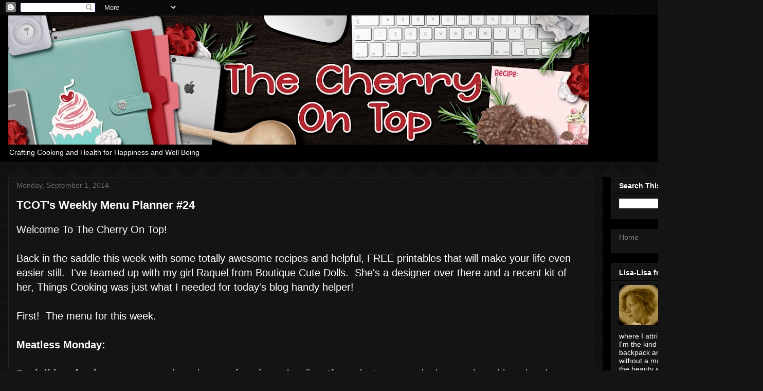

--- FILE ---
content_type: text/html; charset=UTF-8
request_url: http://www.thecherryontopdesigns.com/2014/09/tcots-weekly-menu-planner-24.html
body_size: 32517
content:
<!DOCTYPE html>
<html class='v2' dir='ltr' lang='en'>
<head>
<link href='https://www.blogger.com/static/v1/widgets/335934321-css_bundle_v2.css' rel='stylesheet' type='text/css'/>
<meta content='width=1100' name='viewport'/>
<meta content='text/html; charset=UTF-8' http-equiv='Content-Type'/>
<meta content='blogger' name='generator'/>
<link href='http://www.thecherryontopdesigns.com/favicon.ico' rel='icon' type='image/x-icon'/>
<link href='http://www.thecherryontopdesigns.com/2014/09/tcots-weekly-menu-planner-24.html' rel='canonical'/>
<link rel="alternate" type="application/atom+xml" title="The Cherry On Top - Atom" href="http://www.thecherryontopdesigns.com/feeds/posts/default" />
<link rel="alternate" type="application/rss+xml" title="The Cherry On Top - RSS" href="http://www.thecherryontopdesigns.com/feeds/posts/default?alt=rss" />
<link rel="service.post" type="application/atom+xml" title="The Cherry On Top - Atom" href="https://www.blogger.com/feeds/242115449270319956/posts/default" />

<link rel="alternate" type="application/atom+xml" title="The Cherry On Top - Atom" href="http://www.thecherryontopdesigns.com/feeds/7128720296654640655/comments/default" />
<!--Can't find substitution for tag [blog.ieCssRetrofitLinks]-->
<link href='https://blogger.googleusercontent.com/img/b/R29vZ2xl/AVvXsEjuvf5gTK_KnAMeYUX2VZE-Ob1wAqScahVCcy11nF53Hs6Viv5oTOJ_e8ozjME6dkzooc53yxnHdxlkTTLCiGZCt6yZf3ug2G37hYX1Ppt4hCjvcNiMQwvbKMg86IkWXd2u_br-a_FTQwNj/s1600/marinarasaucepostimage.jpg' rel='image_src'/>
<meta content='http://www.thecherryontopdesigns.com/2014/09/tcots-weekly-menu-planner-24.html' property='og:url'/>
<meta content='TCOT&#39;s Weekly Menu Planner #24' property='og:title'/>
<meta content='Designing digitally for all kinds of projects such as scrapbooking, advertising, marketing, paper craft...' property='og:description'/>
<meta content='https://blogger.googleusercontent.com/img/b/R29vZ2xl/AVvXsEjuvf5gTK_KnAMeYUX2VZE-Ob1wAqScahVCcy11nF53Hs6Viv5oTOJ_e8ozjME6dkzooc53yxnHdxlkTTLCiGZCt6yZf3ug2G37hYX1Ppt4hCjvcNiMQwvbKMg86IkWXd2u_br-a_FTQwNj/w1200-h630-p-k-no-nu/marinarasaucepostimage.jpg' property='og:image'/>
<title>The Cherry On Top: TCOT's Weekly Menu Planner #24</title>
<style type='text/css'>@font-face{font-family:'Cherry Cream Soda';font-style:normal;font-weight:400;font-display:swap;src:url(//fonts.gstatic.com/s/cherrycreamsoda/v21/UMBIrOxBrW6w2FFyi9paG0fdVdRciQd9A98ZD47H.woff2)format('woff2');unicode-range:U+0000-00FF,U+0131,U+0152-0153,U+02BB-02BC,U+02C6,U+02DA,U+02DC,U+0304,U+0308,U+0329,U+2000-206F,U+20AC,U+2122,U+2191,U+2193,U+2212,U+2215,U+FEFF,U+FFFD;}</style>
<style id='page-skin-1' type='text/css'><!--
/*
-----------------------------------------------
Blogger Template Style
Name:     Awesome Inc.
Designer: Tina Chen
URL:      tinachen.org
----------------------------------------------- */
/* Content
----------------------------------------------- */
body {
font: normal normal 20px Cherry Cream Soda;
color: #ffffff;
background: #141414 url(https://themes.googleusercontent.com/image?id=0BwVBOzw_-hbMYTFjMzdjZWMtYmZlZi00NjVmLTgzZmUtM2ZmMDk2OTJhNzU1) repeat scroll top center /* Credit: Ollustrator (http://www.istockphoto.com/portfolio/Ollustrator?platform=blogger) */;
}
html body .content-outer {
min-width: 0;
max-width: 100%;
width: 100%;
}
a:link {
text-decoration: none;
color: #C6DAFC;
}
a:visited {
text-decoration: none;
color: #F7CB4D;
}
a:hover {
text-decoration: underline;
color: #BA67C8;
}
.body-fauxcolumn-outer .cap-top {
position: absolute;
z-index: 1;
height: 276px;
width: 100%;
background: transparent none repeat-x scroll top left;
_background-image: none;
}
/* Columns
----------------------------------------------- */
.content-inner {
padding: 0;
}
.header-inner .section {
margin: 0 16px;
}
.tabs-inner .section {
margin: 0 16px;
}
.main-inner {
padding-top: 30px;
}
.main-inner .column-center-inner,
.main-inner .column-left-inner,
.main-inner .column-right-inner {
padding: 0 5px;
}
*+html body .main-inner .column-center-inner {
margin-top: -30px;
}
#layout .main-inner .column-center-inner {
margin-top: 0;
}
/* Header
----------------------------------------------- */
.header-outer {
margin: 0 0 0 0;
background: #000000 none repeat scroll 0 0;
}
.Header h1 {
font: normal bold 40px Verdana, Geneva, sans-serif;
color: #ffffff;
text-shadow: 0 0 -1px #000000;
}
.Header h1 a {
color: #ffffff;
}
.Header .description {
font: normal normal 14px Arial, Tahoma, Helvetica, FreeSans, sans-serif;
color: #ffffff;
}
.header-inner .Header .titlewrapper,
.header-inner .Header .descriptionwrapper {
padding-left: 0;
padding-right: 0;
margin-bottom: 0;
}
.header-inner .Header .titlewrapper {
padding-top: 22px;
}
/* Tabs
----------------------------------------------- */
.tabs-outer {
overflow: hidden;
position: relative;
background: #141414 none repeat scroll 0 0;
}
#layout .tabs-outer {
overflow: visible;
}
.tabs-cap-top, .tabs-cap-bottom {
position: absolute;
width: 100%;
border-top: 1px solid #222222;
}
.tabs-cap-bottom {
bottom: 0;
}
.tabs-inner .widget li a {
display: inline-block;
margin: 0;
padding: .6em 1.5em;
font: normal bold 14px Arial, Tahoma, Helvetica, FreeSans, sans-serif;
color: #ffffff;
border-top: 1px solid #222222;
border-bottom: 1px solid #222222;
border-left: 1px solid #222222;
height: 16px;
line-height: 16px;
}
.tabs-inner .widget li:last-child a {
border-right: 1px solid #222222;
}
.tabs-inner .widget li.selected a, .tabs-inner .widget li a:hover {
background: #444444 none repeat-x scroll 0 -100px;
color: #ffffff;
}
/* Headings
----------------------------------------------- */
h2 {
font: normal bold 14px Arial, Tahoma, Helvetica, FreeSans, sans-serif;
color: #ffffff;
}
/* Widgets
----------------------------------------------- */
.main-inner .section {
margin: 0 27px;
padding: 0;
}
.main-inner .column-left-outer,
.main-inner .column-right-outer {
margin-top: 0;
}
#layout .main-inner .column-left-outer,
#layout .main-inner .column-right-outer {
margin-top: 0;
}
.main-inner .column-left-inner,
.main-inner .column-right-inner {
background: #000000 none repeat 0 0;
-moz-box-shadow: 0 0 0 rgba(0, 0, 0, .2);
-webkit-box-shadow: 0 0 0 rgba(0, 0, 0, .2);
-goog-ms-box-shadow: 0 0 0 rgba(0, 0, 0, .2);
box-shadow: 0 0 0 rgba(0, 0, 0, .2);
-moz-border-radius: 0;
-webkit-border-radius: 0;
-goog-ms-border-radius: 0;
border-radius: 0;
}
#layout .main-inner .column-left-inner,
#layout .main-inner .column-right-inner {
margin-top: 0;
}
.sidebar .widget {
font: normal normal 14px Arial, Tahoma, Helvetica, FreeSans, sans-serif;
color: #ffffff;
}
.sidebar .widget a:link {
color: #888888;
}
.sidebar .widget a:visited {
color: #444444;
}
.sidebar .widget a:hover {
color: #cccccc;
}
.sidebar .widget h2 {
text-shadow: 0 0 -1px #000000;
}
.main-inner .widget {
background-color: #141414;
border: 1px solid #222222;
padding: 0 15px 15px;
margin: 20px -16px;
-moz-box-shadow: 0 0 0 rgba(0, 0, 0, .2);
-webkit-box-shadow: 0 0 0 rgba(0, 0, 0, .2);
-goog-ms-box-shadow: 0 0 0 rgba(0, 0, 0, .2);
box-shadow: 0 0 0 rgba(0, 0, 0, .2);
-moz-border-radius: 0;
-webkit-border-radius: 0;
-goog-ms-border-radius: 0;
border-radius: 0;
}
.main-inner .widget h2 {
margin: 0 -15px;
padding: .6em 15px .5em;
border-bottom: 1px solid #000000;
}
.footer-inner .widget h2 {
padding: 0 0 .4em;
border-bottom: 1px solid #000000;
}
.main-inner .widget h2 + div, .footer-inner .widget h2 + div {
border-top: 1px solid #222222;
padding-top: 8px;
}
.main-inner .widget .widget-content {
margin: 0 -15px;
padding: 7px 15px 0;
}
.main-inner .widget ul, .main-inner .widget #ArchiveList ul.flat {
margin: -8px -15px 0;
padding: 0;
list-style: none;
}
.main-inner .widget #ArchiveList {
margin: -8px 0 0;
}
.main-inner .widget ul li, .main-inner .widget #ArchiveList ul.flat li {
padding: .5em 15px;
text-indent: 0;
color: #666666;
border-top: 1px solid #222222;
border-bottom: 1px solid #000000;
}
.main-inner .widget #ArchiveList ul li {
padding-top: .25em;
padding-bottom: .25em;
}
.main-inner .widget ul li:first-child, .main-inner .widget #ArchiveList ul.flat li:first-child {
border-top: none;
}
.main-inner .widget ul li:last-child, .main-inner .widget #ArchiveList ul.flat li:last-child {
border-bottom: none;
}
.post-body {
position: relative;
}
.main-inner .widget .post-body ul {
padding: 0 2.5em;
margin: .5em 0;
list-style: disc;
}
.main-inner .widget .post-body ul li {
padding: 0.25em 0;
margin-bottom: .25em;
color: #ffffff;
border: none;
}
.footer-inner .widget ul {
padding: 0;
list-style: none;
}
.widget .zippy {
color: #666666;
}
/* Posts
----------------------------------------------- */
body .main-inner .Blog {
padding: 0;
margin-bottom: 1em;
background-color: transparent;
border: none;
-moz-box-shadow: 0 0 0 rgba(0, 0, 0, 0);
-webkit-box-shadow: 0 0 0 rgba(0, 0, 0, 0);
-goog-ms-box-shadow: 0 0 0 rgba(0, 0, 0, 0);
box-shadow: 0 0 0 rgba(0, 0, 0, 0);
}
.main-inner .section:last-child .Blog:last-child {
padding: 0;
margin-bottom: 1em;
}
.main-inner .widget h2.date-header {
margin: 0 -15px 1px;
padding: 0 0 0 0;
font: normal normal 14px Arial, Tahoma, Helvetica, FreeSans, sans-serif;
color: #666666;
background: transparent none no-repeat scroll top left;
border-top: 0 solid #222222;
border-bottom: 1px solid #000000;
-moz-border-radius-topleft: 0;
-moz-border-radius-topright: 0;
-webkit-border-top-left-radius: 0;
-webkit-border-top-right-radius: 0;
border-top-left-radius: 0;
border-top-right-radius: 0;
position: static;
bottom: 100%;
right: 15px;
text-shadow: 0 0 -1px #000000;
}
.main-inner .widget h2.date-header span {
font: normal normal 14px Arial, Tahoma, Helvetica, FreeSans, sans-serif;
display: block;
padding: .5em 15px;
border-left: 0 solid #222222;
border-right: 0 solid #222222;
}
.date-outer {
position: relative;
margin: 30px 0 20px;
padding: 0 15px;
background-color: #141414;
border: 1px solid #222222;
-moz-box-shadow: 0 0 0 rgba(0, 0, 0, .2);
-webkit-box-shadow: 0 0 0 rgba(0, 0, 0, .2);
-goog-ms-box-shadow: 0 0 0 rgba(0, 0, 0, .2);
box-shadow: 0 0 0 rgba(0, 0, 0, .2);
-moz-border-radius: 0;
-webkit-border-radius: 0;
-goog-ms-border-radius: 0;
border-radius: 0;
}
.date-outer:first-child {
margin-top: 0;
}
.date-outer:last-child {
margin-bottom: 20px;
-moz-border-radius-bottomleft: 0;
-moz-border-radius-bottomright: 0;
-webkit-border-bottom-left-radius: 0;
-webkit-border-bottom-right-radius: 0;
-goog-ms-border-bottom-left-radius: 0;
-goog-ms-border-bottom-right-radius: 0;
border-bottom-left-radius: 0;
border-bottom-right-radius: 0;
}
.date-posts {
margin: 0 -15px;
padding: 0 15px;
clear: both;
}
.post-outer, .inline-ad {
border-top: 1px solid #222222;
margin: 0 -15px;
padding: 15px 15px;
}
.post-outer {
padding-bottom: 10px;
}
.post-outer:first-child {
padding-top: 0;
border-top: none;
}
.post-outer:last-child, .inline-ad:last-child {
border-bottom: none;
}
.post-body {
position: relative;
}
.post-body img {
padding: 8px;
background: #222222;
border: 1px solid #000000;
-moz-box-shadow: 0 0 0 rgba(0, 0, 0, .2);
-webkit-box-shadow: 0 0 0 rgba(0, 0, 0, .2);
box-shadow: 0 0 0 rgba(0, 0, 0, .2);
-moz-border-radius: 0;
-webkit-border-radius: 0;
border-radius: 0;
}
h3.post-title, h4 {
font: normal bold 22px Arial, Tahoma, Helvetica, FreeSans, sans-serif;
color: #ffffff;
}
h3.post-title a {
font: normal bold 22px Arial, Tahoma, Helvetica, FreeSans, sans-serif;
color: #ffffff;
}
h3.post-title a:hover {
color: #BA67C8;
text-decoration: underline;
}
.post-header {
margin: 0 0 1em;
}
.post-body {
line-height: 1.4;
}
.post-outer h2 {
color: #ffffff;
}
.post-footer {
margin: 1.5em 0 0;
}
#blog-pager {
padding: 15px;
font-size: 120%;
background-color: #141414;
border: 1px solid #222222;
-moz-box-shadow: 0 0 0 rgba(0, 0, 0, .2);
-webkit-box-shadow: 0 0 0 rgba(0, 0, 0, .2);
-goog-ms-box-shadow: 0 0 0 rgba(0, 0, 0, .2);
box-shadow: 0 0 0 rgba(0, 0, 0, .2);
-moz-border-radius: 0;
-webkit-border-radius: 0;
-goog-ms-border-radius: 0;
border-radius: 0;
-moz-border-radius-topleft: 0;
-moz-border-radius-topright: 0;
-webkit-border-top-left-radius: 0;
-webkit-border-top-right-radius: 0;
-goog-ms-border-top-left-radius: 0;
-goog-ms-border-top-right-radius: 0;
border-top-left-radius: 0;
border-top-right-radius-topright: 0;
margin-top: 1em;
}
.blog-feeds, .post-feeds {
margin: 1em 0;
text-align: center;
color: #ffffff;
}
.blog-feeds a, .post-feeds a {
color: #888888;
}
.blog-feeds a:visited, .post-feeds a:visited {
color: #444444;
}
.blog-feeds a:hover, .post-feeds a:hover {
color: #cccccc;
}
.post-outer .comments {
margin-top: 2em;
}
/* Comments
----------------------------------------------- */
.comments .comments-content .icon.blog-author {
background-repeat: no-repeat;
background-image: url([data-uri]);
}
.comments .comments-content .loadmore a {
border-top: 1px solid #222222;
border-bottom: 1px solid #222222;
}
.comments .continue {
border-top: 2px solid #222222;
}
/* Footer
----------------------------------------------- */
.footer-outer {
margin: -0 0 -1px;
padding: 0 0 0;
color: #ffffff;
overflow: hidden;
}
.footer-fauxborder-left {
border-top: 1px solid #222222;
background: #141414 none repeat scroll 0 0;
-moz-box-shadow: 0 0 0 rgba(0, 0, 0, .2);
-webkit-box-shadow: 0 0 0 rgba(0, 0, 0, .2);
-goog-ms-box-shadow: 0 0 0 rgba(0, 0, 0, .2);
box-shadow: 0 0 0 rgba(0, 0, 0, .2);
margin: 0 -0;
}
/* Mobile
----------------------------------------------- */
body.mobile {
background-size: auto;
}
.mobile .body-fauxcolumn-outer {
background: transparent none repeat scroll top left;
}
*+html body.mobile .main-inner .column-center-inner {
margin-top: 0;
}
.mobile .main-inner .widget {
padding: 0 0 15px;
}
.mobile .main-inner .widget h2 + div,
.mobile .footer-inner .widget h2 + div {
border-top: none;
padding-top: 0;
}
.mobile .footer-inner .widget h2 {
padding: 0.5em 0;
border-bottom: none;
}
.mobile .main-inner .widget .widget-content {
margin: 0;
padding: 7px 0 0;
}
.mobile .main-inner .widget ul,
.mobile .main-inner .widget #ArchiveList ul.flat {
margin: 0 -15px 0;
}
.mobile .main-inner .widget h2.date-header {
right: 0;
}
.mobile .date-header span {
padding: 0.4em 0;
}
.mobile .date-outer:first-child {
margin-bottom: 0;
border: 1px solid #222222;
-moz-border-radius-topleft: 0;
-moz-border-radius-topright: 0;
-webkit-border-top-left-radius: 0;
-webkit-border-top-right-radius: 0;
-goog-ms-border-top-left-radius: 0;
-goog-ms-border-top-right-radius: 0;
border-top-left-radius: 0;
border-top-right-radius: 0;
}
.mobile .date-outer {
border-color: #222222;
border-width: 0 1px 1px;
}
.mobile .date-outer:last-child {
margin-bottom: 0;
}
.mobile .main-inner {
padding: 0;
}
.mobile .header-inner .section {
margin: 0;
}
.mobile .post-outer, .mobile .inline-ad {
padding: 5px 0;
}
.mobile .tabs-inner .section {
margin: 0 10px;
}
.mobile .main-inner .widget h2 {
margin: 0;
padding: 0;
}
.mobile .main-inner .widget h2.date-header span {
padding: 0;
}
.mobile .main-inner .widget .widget-content {
margin: 0;
padding: 7px 0 0;
}
.mobile #blog-pager {
border: 1px solid transparent;
background: #141414 none repeat scroll 0 0;
}
.mobile .main-inner .column-left-inner,
.mobile .main-inner .column-right-inner {
background: #000000 none repeat 0 0;
-moz-box-shadow: none;
-webkit-box-shadow: none;
-goog-ms-box-shadow: none;
box-shadow: none;
}
.mobile .date-posts {
margin: 0;
padding: 0;
}
.mobile .footer-fauxborder-left {
margin: 0;
border-top: inherit;
}
.mobile .main-inner .section:last-child .Blog:last-child {
margin-bottom: 0;
}
.mobile-index-contents {
color: #ffffff;
}
.mobile .mobile-link-button {
background: #C6DAFC none repeat scroll 0 0;
}
.mobile-link-button a:link, .mobile-link-button a:visited {
color: #ffffff;
}
.mobile .tabs-inner .PageList .widget-content {
background: transparent;
border-top: 1px solid;
border-color: #222222;
color: #ffffff;
}
.mobile .tabs-inner .PageList .widget-content .pagelist-arrow {
border-left: 1px solid #222222;
}

--></style>
<style id='template-skin-1' type='text/css'><!--
body {
min-width: 1484px;
}
.content-outer, .content-fauxcolumn-outer, .region-inner {
min-width: 1484px;
max-width: 1484px;
_width: 1484px;
}
.main-inner .columns {
padding-left: 0px;
padding-right: 312px;
}
.main-inner .fauxcolumn-center-outer {
left: 0px;
right: 312px;
/* IE6 does not respect left and right together */
_width: expression(this.parentNode.offsetWidth -
parseInt("0px") -
parseInt("312px") + 'px');
}
.main-inner .fauxcolumn-left-outer {
width: 0px;
}
.main-inner .fauxcolumn-right-outer {
width: 312px;
}
.main-inner .column-left-outer {
width: 0px;
right: 100%;
margin-left: -0px;
}
.main-inner .column-right-outer {
width: 312px;
margin-right: -312px;
}
#layout {
min-width: 0;
}
#layout .content-outer {
min-width: 0;
width: 800px;
}
#layout .region-inner {
min-width: 0;
width: auto;
}
body#layout div.add_widget {
padding: 8px;
}
body#layout div.add_widget a {
margin-left: 32px;
}
--></style>
<style>
    body {background-image:url(https\:\/\/themes.googleusercontent.com\/image?id=0BwVBOzw_-hbMYTFjMzdjZWMtYmZlZi00NjVmLTgzZmUtM2ZmMDk2OTJhNzU1);}
    
@media (max-width: 200px) { body {background-image:url(https\:\/\/themes.googleusercontent.com\/image?id=0BwVBOzw_-hbMYTFjMzdjZWMtYmZlZi00NjVmLTgzZmUtM2ZmMDk2OTJhNzU1&options=w200);}}
@media (max-width: 400px) and (min-width: 201px) { body {background-image:url(https\:\/\/themes.googleusercontent.com\/image?id=0BwVBOzw_-hbMYTFjMzdjZWMtYmZlZi00NjVmLTgzZmUtM2ZmMDk2OTJhNzU1&options=w400);}}
@media (max-width: 800px) and (min-width: 401px) { body {background-image:url(https\:\/\/themes.googleusercontent.com\/image?id=0BwVBOzw_-hbMYTFjMzdjZWMtYmZlZi00NjVmLTgzZmUtM2ZmMDk2OTJhNzU1&options=w800);}}
@media (max-width: 1200px) and (min-width: 801px) { body {background-image:url(https\:\/\/themes.googleusercontent.com\/image?id=0BwVBOzw_-hbMYTFjMzdjZWMtYmZlZi00NjVmLTgzZmUtM2ZmMDk2OTJhNzU1&options=w1200);}}
/* Last tag covers anything over one higher than the previous max-size cap. */
@media (min-width: 1201px) { body {background-image:url(https\:\/\/themes.googleusercontent.com\/image?id=0BwVBOzw_-hbMYTFjMzdjZWMtYmZlZi00NjVmLTgzZmUtM2ZmMDk2OTJhNzU1&options=w1600);}}
  </style>
<link href='https://www.blogger.com/dyn-css/authorization.css?targetBlogID=242115449270319956&amp;zx=806115b1-7f75-47d9-96a9-8f9b1155be37' media='none' onload='if(media!=&#39;all&#39;)media=&#39;all&#39;' rel='stylesheet'/><noscript><link href='https://www.blogger.com/dyn-css/authorization.css?targetBlogID=242115449270319956&amp;zx=806115b1-7f75-47d9-96a9-8f9b1155be37' rel='stylesheet'/></noscript>
<meta name='google-adsense-platform-account' content='ca-host-pub-1556223355139109'/>
<meta name='google-adsense-platform-domain' content='blogspot.com'/>

</head>
<body class='loading variant-dark'>
<div class='navbar section' id='navbar' name='Navbar'><div class='widget Navbar' data-version='1' id='Navbar1'><script type="text/javascript">
    function setAttributeOnload(object, attribute, val) {
      if(window.addEventListener) {
        window.addEventListener('load',
          function(){ object[attribute] = val; }, false);
      } else {
        window.attachEvent('onload', function(){ object[attribute] = val; });
      }
    }
  </script>
<div id="navbar-iframe-container"></div>
<script type="text/javascript" src="https://apis.google.com/js/platform.js"></script>
<script type="text/javascript">
      gapi.load("gapi.iframes:gapi.iframes.style.bubble", function() {
        if (gapi.iframes && gapi.iframes.getContext) {
          gapi.iframes.getContext().openChild({
              url: 'https://www.blogger.com/navbar/242115449270319956?po\x3d7128720296654640655\x26origin\x3dhttp://www.thecherryontopdesigns.com',
              where: document.getElementById("navbar-iframe-container"),
              id: "navbar-iframe"
          });
        }
      });
    </script><script type="text/javascript">
(function() {
var script = document.createElement('script');
script.type = 'text/javascript';
script.src = '//pagead2.googlesyndication.com/pagead/js/google_top_exp.js';
var head = document.getElementsByTagName('head')[0];
if (head) {
head.appendChild(script);
}})();
</script>
</div></div>
<div class='body-fauxcolumns'>
<div class='fauxcolumn-outer body-fauxcolumn-outer'>
<div class='cap-top'>
<div class='cap-left'></div>
<div class='cap-right'></div>
</div>
<div class='fauxborder-left'>
<div class='fauxborder-right'></div>
<div class='fauxcolumn-inner'>
</div>
</div>
<div class='cap-bottom'>
<div class='cap-left'></div>
<div class='cap-right'></div>
</div>
</div>
</div>
<div class='content'>
<div class='content-fauxcolumns'>
<div class='fauxcolumn-outer content-fauxcolumn-outer'>
<div class='cap-top'>
<div class='cap-left'></div>
<div class='cap-right'></div>
</div>
<div class='fauxborder-left'>
<div class='fauxborder-right'></div>
<div class='fauxcolumn-inner'>
</div>
</div>
<div class='cap-bottom'>
<div class='cap-left'></div>
<div class='cap-right'></div>
</div>
</div>
</div>
<div class='content-outer'>
<div class='content-cap-top cap-top'>
<div class='cap-left'></div>
<div class='cap-right'></div>
</div>
<div class='fauxborder-left content-fauxborder-left'>
<div class='fauxborder-right content-fauxborder-right'></div>
<div class='content-inner'>
<header>
<div class='header-outer'>
<div class='header-cap-top cap-top'>
<div class='cap-left'></div>
<div class='cap-right'></div>
</div>
<div class='fauxborder-left header-fauxborder-left'>
<div class='fauxborder-right header-fauxborder-right'></div>
<div class='region-inner header-inner'>
<div class='header section' id='header' name='Header'><div class='widget Header' data-version='1' id='Header1'>
<div id='header-inner'>
<a href='http://www.thecherryontopdesigns.com/' style='display: block'>
<img alt='The Cherry On Top' height='251px; ' id='Header1_headerimg' src='https://blogger.googleusercontent.com/img/a/AVvXsEhEMmaHu2YRxAkklqcc71WVlgfotKZ9To-smIB9k-2GJCZrOggsYQjKiiiO0Oyog7r-2BZtsa9IWcnaoTzFegJO6daQ3Gl8Zod4aig6FoJwtbNol2mPJPW78ymz5pfHWmFnEocLjEspcU_El7_JxvFYCJjveABkGLogwvSkV7PdvzuoInl1bKgQ_HJPRM4=s1130' style='display: block' width='1130px; '/>
</a>
<div class='descriptionwrapper'>
<p class='description'><span>Crafting Cooking and Health for Happiness and Well Being</span></p>
</div>
</div>
</div></div>
</div>
</div>
<div class='header-cap-bottom cap-bottom'>
<div class='cap-left'></div>
<div class='cap-right'></div>
</div>
</div>
</header>
<div class='tabs-outer'>
<div class='tabs-cap-top cap-top'>
<div class='cap-left'></div>
<div class='cap-right'></div>
</div>
<div class='fauxborder-left tabs-fauxborder-left'>
<div class='fauxborder-right tabs-fauxborder-right'></div>
<div class='region-inner tabs-inner'>
<div class='tabs no-items section' id='crosscol' name='Cross-Column'></div>
<div class='tabs no-items section' id='crosscol-overflow' name='Cross-Column 2'></div>
</div>
</div>
<div class='tabs-cap-bottom cap-bottom'>
<div class='cap-left'></div>
<div class='cap-right'></div>
</div>
</div>
<div class='main-outer'>
<div class='main-cap-top cap-top'>
<div class='cap-left'></div>
<div class='cap-right'></div>
</div>
<div class='fauxborder-left main-fauxborder-left'>
<div class='fauxborder-right main-fauxborder-right'></div>
<div class='region-inner main-inner'>
<div class='columns fauxcolumns'>
<div class='fauxcolumn-outer fauxcolumn-center-outer'>
<div class='cap-top'>
<div class='cap-left'></div>
<div class='cap-right'></div>
</div>
<div class='fauxborder-left'>
<div class='fauxborder-right'></div>
<div class='fauxcolumn-inner'>
</div>
</div>
<div class='cap-bottom'>
<div class='cap-left'></div>
<div class='cap-right'></div>
</div>
</div>
<div class='fauxcolumn-outer fauxcolumn-left-outer'>
<div class='cap-top'>
<div class='cap-left'></div>
<div class='cap-right'></div>
</div>
<div class='fauxborder-left'>
<div class='fauxborder-right'></div>
<div class='fauxcolumn-inner'>
</div>
</div>
<div class='cap-bottom'>
<div class='cap-left'></div>
<div class='cap-right'></div>
</div>
</div>
<div class='fauxcolumn-outer fauxcolumn-right-outer'>
<div class='cap-top'>
<div class='cap-left'></div>
<div class='cap-right'></div>
</div>
<div class='fauxborder-left'>
<div class='fauxborder-right'></div>
<div class='fauxcolumn-inner'>
</div>
</div>
<div class='cap-bottom'>
<div class='cap-left'></div>
<div class='cap-right'></div>
</div>
</div>
<!-- corrects IE6 width calculation -->
<div class='columns-inner'>
<div class='column-center-outer'>
<div class='column-center-inner'>
<div class='main section' id='main' name='Main'><div class='widget Blog' data-version='1' id='Blog1'>
<div class='blog-posts hfeed'>

          <div class="date-outer">
        
<h2 class='date-header'><span>Monday, September 1, 2014</span></h2>

          <div class="date-posts">
        
<div class='post-outer'>
<div class='post hentry uncustomized-post-template' itemprop='blogPost' itemscope='itemscope' itemtype='http://schema.org/BlogPosting'>
<meta content='https://blogger.googleusercontent.com/img/b/R29vZ2xl/AVvXsEjuvf5gTK_KnAMeYUX2VZE-Ob1wAqScahVCcy11nF53Hs6Viv5oTOJ_e8ozjME6dkzooc53yxnHdxlkTTLCiGZCt6yZf3ug2G37hYX1Ppt4hCjvcNiMQwvbKMg86IkWXd2u_br-a_FTQwNj/s1600/marinarasaucepostimage.jpg' itemprop='image_url'/>
<meta content='242115449270319956' itemprop='blogId'/>
<meta content='7128720296654640655' itemprop='postId'/>
<a name='7128720296654640655'></a>
<h3 class='post-title entry-title' itemprop='name'>
TCOT's Weekly Menu Planner #24
</h3>
<div class='post-header'>
<div class='post-header-line-1'></div>
</div>
<div class='post-body entry-content' id='post-body-7128720296654640655' itemprop='description articleBody'>
<span style="font-family: Verdana, sans-serif;">Welcome To The Cherry On Top!</span><br />
<span style="font-family: Verdana, sans-serif;"><br /></span>
<span style="font-family: Verdana, sans-serif;">Back in the saddle this week with some totally awesome recipes and helpful, FREE printables that will make your life even easier still. &nbsp;I've teamed up with my girl Raquel from Boutique Cute Dolls. &nbsp;She's a designer over there and a recent kit of her, Things Cooking was just what I needed for today's blog handy helper!</span><br />
<span style="font-family: Verdana, sans-serif;"><br /></span>
<span style="font-family: Verdana, sans-serif;">First! &nbsp;The menu for this week.</span><br />
<span style="font-family: Verdana, sans-serif;"><br /></span>
<span style="font-family: Verdana, sans-serif;"><b>Meatless Monday:</b></span><br />
<span style="font-family: Verdana, sans-serif;"><br /></span>
<span style="font-family: Verdana, sans-serif;"><b>Ravioli in a fresh tomato sauce</b> is at the top of my favourites list. &nbsp;If you don't want to do the meatless thing, then buy some raviolis with meat in them. &nbsp;Solved! &nbsp;Fresh pasta cooks under 5 minutes and it exceeds dried pasta by far when it comes to flavour and health. &nbsp;Buy the best canned, diced tomatoes you can buy for a recipe like this or use your fresh ones from the garden. &nbsp;As if?! &nbsp;(My pa-la totally sets me up with his delicious, organic veggies. &nbsp; Mega score!) &nbsp;Sautee some chopped garlic and onions in a couple of tables spoons olive oil, add your tomatoes and herbs of your choosing, let it heat through and BAM! &nbsp;It's ready! &nbsp;Of course, you can go with a jarred version, but Boo! &nbsp;There's almost always sugar in there and all kinds of other ingredients that are not good for you. &nbsp;Yuck!</span><br />
<span style="font-family: Verdana, sans-serif;"><br /></span>
<span style="font-family: Verdana, sans-serif;">Oh! &nbsp;Don't be afraid of that olive oil either. &nbsp;It is really good for you. I often drizzle a little olive oil over the top of my dish right before serving because uncooked olive oil has even more health benefits than cooked! &nbsp;This recipe is perfect. &nbsp;Click on the image to get it.</span><br />
<br />
<div class="separator" style="clear: both; text-align: center;">
<a href="http://www.formerchef.com/2009/09/01/how-to-make-basic-marinara-sauce/"><img alt=" recipe" border="0" height="283" src="https://blogger.googleusercontent.com/img/b/R29vZ2xl/AVvXsEjuvf5gTK_KnAMeYUX2VZE-Ob1wAqScahVCcy11nF53Hs6Viv5oTOJ_e8ozjME6dkzooc53yxnHdxlkTTLCiGZCt6yZf3ug2G37hYX1Ppt4hCjvcNiMQwvbKMg86IkWXd2u_br-a_FTQwNj/s1600/marinarasaucepostimage.jpg" width="400" /></a></div>
<br />
<br />
<span style="font-family: Verdana, sans-serif;"><b>Tuesday:</b></span><br />
<span style="font-family: Verdana, sans-serif;"><br /></span>
<span style="font-family: Verdana, sans-serif;"><b>Quesedillas</b> are a kids favourite. &nbsp;The variety is absolutely amazing! &nbsp;The way you cook them also. &nbsp;These are not known here in Belgium, but when I serve them, they ask for the recipe and typically make them for their own families. &nbsp;My hubby and I like shrimp on ours, the kids like just cheese or some sliced sandwich chicken or ham on their. &nbsp;You can pan them up for a couple of minutes on each side or throw them puppies in the over for 10 minutes if you don't wanna dirty the stove.</span><br />
<span style="font-family: Verdana, sans-serif;"><br /></span>
<span style="font-family: Verdana, sans-serif;">There are very little dishes and the cooking itself also uber short! &nbsp;Garnish with some sour cream, sambal, green onions, salsa, guacamole....unbelievable, right?!</span><br />
<span style="font-family: Verdana, sans-serif;"><br /></span>
<br />
<div class="separator" style="clear: both; text-align: center;">
<a href="http://www.justapinch.com/recipes/main-course/chicken/chicken-bacon-ranch-quesedillas.html?p=3"><img alt=" recipe" border="0" height="190" src="https://blogger.googleusercontent.com/img/b/R29vZ2xl/AVvXsEiTiz8la2vcX7M15pGQIj6prewHf-2VDa3rjoubuBy7ys6SKmweOmiog3HXXrxAGPBh_8V6krOH5sHHZ2LqbngASQzEKlmrCKSVpA0LcGO8D9kkfBfF6qiAV-aIjP8sX2iLXF5utV0fZuFs/s1600/i.2.YuwuLXLdzgUWoNZPR8dI-O1pk030VhJnJp4ANEJGk8Q..jpg" width="320" /></a></div>
<span style="font-family: Verdana, sans-serif;"><br /></span>
<span style="font-family: Verdana, sans-serif;"><br /></span>
<span style="font-family: Verdana, sans-serif;"><b>Wednesday:</b></span><br />
<span style="font-family: Verdana, sans-serif;"><br /></span>
<span style="font-family: Verdana, sans-serif;"><b>Big Salad with Fresh Tuna</b>. &nbsp;This could be your flex day if your too busy to cook up something for the Fam or you have some left overs around, but we will be enjoying a big ole fresh salad from the last of summer's goodies and grilling up a tuna steak to go with it. &nbsp;have you ever had FRESH TUNA?! &nbsp;OMG!! &nbsp;I've only had it very recently, but, Man! &nbsp;That stuff is good! &nbsp;That crap in the can can't compare. &nbsp;It's really expensive here, but in some places like Spain, it's very affordable. &nbsp;I buy it when I see it on promotion, which ain't often!</span><br />
<span style="font-family: Verdana, sans-serif;"><br /></span>
<span style="font-family: Verdana, sans-serif;">Use THIS recipe. &nbsp;There are some many recipes&nbsp;where they marinate the tuna! &nbsp;Hello?! &nbsp;Fresh tuna is so gosh darn delicious, you DON'T have to marinade it?!</span><br />
<span style="font-family: Verdana, sans-serif;"><br /></span>
<br />
<div class="separator" style="clear: both; text-align: center;">
<a href="http://www.myrecipes.com/recipe/tuna-salad-nicoise-50400000126818/"><img alt=" recipe" border="0" src="https://blogger.googleusercontent.com/img/b/R29vZ2xl/AVvXsEiv6hn-oM4kqH2_H-mkqtq9NGW7Ki5zf-rMgrJBUHuO4u9_Nn3RQOmx_za0O5qp2EbUJK1zYFk7qtZrYry_CB5a4r6BIcVJzwE29O4pODCOa35DF2B_a-vuC6wZ0R1cx6LFgHEP9YV56m7J/s1600/tuna-salad-nicoise-ck-l.jpg" /></a></div>
<span style="font-family: Verdana, sans-serif;"><br /></span>
<span style="font-family: Verdana, sans-serif;"><br /></span>
<span style="font-family: Verdana, sans-serif;">I've been researching the Paleo Diet for a ton of different reasons and I'm thinking about taking on the challenge. &nbsp;The above meal if Paleo perfect! &nbsp;Delicious fish filled with Mega Healthy Omega 3 and all the other fabulous minerals, fiber, vitamins from our salad will give us an awesome healthy kick!</span><br />
<span style="font-family: Verdana, sans-serif;"><br /></span>
<span style="font-family: Verdana, sans-serif;"><b>Thursday: &nbsp;</b></span><br />
<span style="font-family: Verdana, sans-serif;"><b><br /></b></span>
<span style="font-family: Verdana, sans-serif;"><b>Slow cooker ribs, Baby!</b></span><br />
<span style="font-family: Verdana, sans-serif;"><br /></span>
<span style="font-family: Verdana, sans-serif;">Get out your flow cooker. &nbsp;Slice up some onions, place them on the bottom, place your ribs on top of the onions, pour over your favourite BBQ sauce and head off to work. &nbsp;When ya get home, you'll think you're in a restaurant. &nbsp;Heat up a can of corn or even better some corn on the cobb. &nbsp;It's ready in a mere 10 minutes! &nbsp;That's it. &nbsp;It's all ya need.</span><br />
<span style="font-family: Verdana, sans-serif;"><br /></span>
<span style="font-family: Verdana, sans-serif;">Doy ou know the Six Sisters? &nbsp;Fabulous recipes, my friends and fans. &nbsp;Check out their recipe for&nbsp;ribs. (The link wasn't working at the time. &nbsp;So, I'm giving the Pinterest link. I'm sure it will be fixed soon.)</span><br />
<div class="separator" style="clear: both; text-align: center;">
<a href="http://www.pinterest.com/pin/53409945553731336/"><img alt=" recipe" border="0" height="320" src="https://blogger.googleusercontent.com/img/b/R29vZ2xl/AVvXsEhoFXL00wYmDeALlXZwhvsGcXPitlQMGIVxHurcyCxUvJvc-wXyyB3epqIAEcn04_9R_85RdrI1e_ilU5FUKOVrOBskhas12QbzEsKM4indnIjOmH-7a_HhxG5YKps7gU7T9RfJw_llWnBK/s1600/Fall-Off-The-Bone-BBQ-Ribs-700x1050.jpg" width="213" /></a></div>
<span style="font-family: Verdana, sans-serif;"><br /></span>
<span style="font-family: Verdana, sans-serif;"><br /></span>
<span style="font-family: Verdana, sans-serif;"><br /></span>
<span style="font-family: Verdana, sans-serif;"><b>Fun Food Friday:</b></span><br />
<span style="font-family: Verdana, sans-serif;"><br /></span>
<span style="font-family: Verdana, sans-serif;"><b>Pizza</b> is back on the list! &nbsp;It has been way too, long. &nbsp;I'll be looking into Paleo versions of this for our family, but I'll set you up with a traditional recipe. &nbsp;Buying the packaged, ready to go crust isn't such a sin if &nbsp;you don't do it too, often. &nbsp;I never like the taste of if though. &nbsp;Use a tortilla if you have some left over. &nbsp;My boys love pizza on a tortilla and they love helping to make pizza crust. &nbsp;Most of the time I make it from scratch and sometimes I make it in the bread machine. &nbsp;I used to think it was quite some work until I made it a couple of times. &nbsp;The longest part is the rising time, but by the time the oven is ready, all of your toppings are laid out and ya finish that delicious aperitif, it should be about ready! &nbsp;Ha!</span><br />
<span style="font-family: Verdana, sans-serif;"><br /></span>
<span style="font-family: Verdana, sans-serif;"><br /></span>
<br />
<div class="separator" style="clear: both; text-align: center;">
<a href="http://blog.foodnetwork.com/fn-dish/2013/10/best-pizza-dough-recipes/?soc=dishpinterest"><img alt=" recipe" border="0" height="239" src="https://blogger.googleusercontent.com/img/b/R29vZ2xl/AVvXsEgdRO_pkne2TV6pUV9Rhr2Btn40vxu6IcT6X1E0OfFZBvl3R2nZs6AoHuxbO7ZeW3rNSP4UDbdBhRJjaejp8Sf5k8sc1WvhRJRZ1xZsocl8aq_l_u5wqEmSALw9rYXBQ7n9pYs9j8zXgbXI/s1600/e6e66a2b9bc7d9ce5168628d43160b94.jpg" width="320" /></a></div>
<div class="separator" style="clear: both; text-align: center;">
<br /></div>
<div class="separator" style="clear: both; text-align: left;">
I've got ya totally set up with this link from the image above. &nbsp;FIVE different varieties of pizza dough making AND a VIDEO. &nbsp;Thanks to the Food Network Blog.</div>
<span style="font-family: Verdana, sans-serif;"><br /></span>
<span style="font-family: Verdana, sans-serif;"><b>Saturday:</b></span><br />
<span style="font-family: Verdana, sans-serif;"><br /></span>
<span style="font-family: Verdana, sans-serif;">A <b>Greek Gyro Platter</b> is on tap for today. &nbsp;I can't get a gyro here, in Belgium. &nbsp;They have kebab, but it's not nearly as good. &nbsp;So, as usual, I have to make the darn thing myself. &nbsp;Since I'm trying to eliminate grains, I won't even bother with a wrap or pita. &nbsp;I'll be just diving into the meat and veggies. &nbsp;I love Feta and I know I'll be eventually giving up the dairy, too, but one thing at a time, Man!</span><br />
<span style="font-family: Verdana, sans-serif;"><br /></span>
<br />
<div class="separator" style="clear: both; text-align: center;">
<a href="http://allrecipes.com/recipe/grilled-beef-gyros/detail.aspx"><img alt=" recipe" border="0" src="https://blogger.googleusercontent.com/img/b/R29vZ2xl/AVvXsEhCc-vYodJafIPLPpO26D_pB2LvzlGvEtQuj5fN_VtP_jnLgZEBaAdkuCzEV5-PjKfaHbcCAIgUaA5thgjSerI7WfMJpTEVrfVkYIcgeNYf3I5lv6JV0zlPOjnfXAHoDkZucZJhpMLPm4F1/s1600/990038.jpg" /></a></div>
<div class="separator" style="clear: both; text-align: center;">
<br /></div>
<div class="separator" style="clear: both; text-align: left;">
When you click on the above image, you'll swept away to my recipe box at AllRecipes. &nbsp;They use beef for this recipe, but I use lamb. &nbsp;Awesome! &nbsp;You could also use chicken if you prefer or no meat at all!</div>
<br />
<span style="font-family: Verdana, sans-serif;"><b>Sunday:</b></span><br />
<span style="font-family: Verdana, sans-serif;"><br /></span>
<span style="font-family: Verdana, sans-serif;"><b>Paella</b> is up for dins tonight. &nbsp;Let that sucker simmer all evening then dig in or whip up a speedy version. &nbsp;There are so many varieties of paella out there. &nbsp;</span><br />
<span style="font-family: Verdana, sans-serif;"><br /></span>
<br />
<div class="separator" style="clear: both; text-align: center;">
<a href="http://grandmotherskitchen.org/recipes/ultimate-paella.html"><img alt=" recipe" border="0" height="320" src="https://blogger.googleusercontent.com/img/b/R29vZ2xl/AVvXsEh10PWRcEI8DmTetpP_8xAQ42o-gbJbUP-Tm5wotHEdrvFxFu2cJTUNaMTpZYv_u_uAm-HyAnHd7Rt16t3ZcRi-bK7I8py8ZGI78HIjrmcXtZfokVvF1iS1kL2sdkJ6vnoD6RaSxTKVSQcH/s1600/ba906fd54060b27738604db63ec1a8b4.jpg" width="320" /></a></div>
<div class="separator" style="clear: both; text-align: center;">
<br /></div>
<div class="separator" style="clear: both; text-align: left;">
<span style="font-family: Verdana, sans-serif;">You are gonna wanna thank me for this recipe. &nbsp;I often do a quicker version with a lot less seafood, but we do exactly this one for a very special occasions. &nbsp;Take time on Sunday to be in the kitchen and around the table with your loved ones.</span></div>
<div class="separator" style="clear: both; text-align: left;">
<span style="font-family: Verdana, sans-serif;"><br /></span></div>
<div class="separator" style="clear: both; text-align: left;">
<span style="font-family: Verdana, sans-serif;">I promised you something special today. &nbsp;Here's your menu planner that I designed with Boutique Cute Doll's fun digital scrapbooking it, "Things Cooking".</span></div>
<div class="separator" style="clear: both; text-align: left;">
<span style="font-family: Verdana, sans-serif;">You can print it out and laminate it,&nbsp;magnetise it to your fridge, then use a dry erase marker. &nbsp;I will be framing it and using a fry erase marker directly on the glass. &nbsp;Simply right click and download to your computer. &nbsp;</span></div>
<div class="separator" style="clear: both; text-align: left;">
<span style="font-family: Verdana, sans-serif;"><br /></span></div>
<div class="separator" style="clear: both; text-align: center;">
<a href="https://dl.dropboxusercontent.com/u/30958098/bcd_ThingsCooking_pp9.jpg.zip"><img alt=" FREE  PRINTABLE DOWNLOAD" border="0" height="640" src="https://blogger.googleusercontent.com/img/b/R29vZ2xl/AVvXsEgpkWYqYq8RjX5D1sxLmWnQ2pz6t9KM71DP7x907HIdkTFlXam40oK1eTgQbssqdYZXct9hFR5l6x1CHVfJKbtwGO3ycUxwKdCdJ9yf3Eif-_mm8dp4ZXsUxw8tuzRtYupiWTxBuR9TJny8/s1600/bcd_ThingsCooking_pp9.jpg" width="640" /></a></div>
<div class="separator" style="clear: both; text-align: center;">
<br /></div>
<div class="separator" style="clear: both; text-align: center;">
<a href="https://blogger.googleusercontent.com/img/b/R29vZ2xl/AVvXsEjYBBL3uGSuyAVPLJFU2_zXfagvMtFr1SLY9L-HxjGUsAmiunFjWIG8sLdEKB6QBGmmyWPaxdJ7e3FUNOfUOq1QnzVKI6YNGHleu8Em6inygOwQYch7anDSu1lyon5Vf2upnm3yl9QE37FS/s1600/DSC00144.JPG" imageanchor="1" style="margin-left: 1em; margin-right: 1em;"><img border="0" height="308" src="https://blogger.googleusercontent.com/img/b/R29vZ2xl/AVvXsEjYBBL3uGSuyAVPLJFU2_zXfagvMtFr1SLY9L-HxjGUsAmiunFjWIG8sLdEKB6QBGmmyWPaxdJ7e3FUNOfUOq1QnzVKI6YNGHleu8Em6inygOwQYch7anDSu1lyon5Vf2upnm3yl9QE37FS/s1600/DSC00144.JPG" width="320" /></a></div>
<div class="separator" style="clear: both; text-align: center;">
<br /></div>
<div class="separator" style="clear: both; text-align: center;">
<br /></div>
<div class="separator" style="clear: both; text-align: left;">
<span style="font-family: Verdana, sans-serif;">I've also designed a handy dandy grocery list and mini planner for you to take to the grocers! &nbsp;Click on the image below and check out my my girl's Kel blog where you can find it and download it, too. Please share the links with your friends and family and not the download itself. &nbsp;These were meant for your enjoyment and we sure do appreciate the traffic on our blogs. &nbsp;It's a great way to say thanks. &nbsp;These are also NOT for resale. &nbsp;Duh, right?! &nbsp;Hehehe...(<span style="color: red;">No longer available.)</span></span></div>
<div class="separator" style="clear: both; text-align: left;">
<br /></div>
<div class="separator" style="clear: both; text-align: center;">
<span style="text-align: left;"><span style="font-family: Verdana, sans-serif;"><br /></span></span></div>
<div class="separator" style="clear: both; text-align: center;">
<img alt=" BCD Blog" border="0" height="640" src="https://blogger.googleusercontent.com/img/b/R29vZ2xl/AVvXsEgNishY_pVzFCcB78984chp0wnUVEvSdU8XjwGaQxetbGCVbaOMmHIbKs4Pnr8akaw7AOzodGI03HCR4cBIrkcZr5pnnkP56ZvcqXc7RcGT0gztFopx44rMrw-YI8vzyIH7RjTyq54Dtcil/s1600/tcot-tem-prev-.jpg" width="640" /></div>
<br />
<div class="separator" style="clear: both; text-align: left;">
<span style="font-family: Verdana, sans-serif;">Thanks for hanging out at The Cherry. &nbsp;Enjoy your weeks worth of fabulous food!</span></div>
<span style="font-family: Verdana, sans-serif;"><br /></span>
<br />
<a href="http://www.pinterest.com/pin/create/extension/" style="background-image: url(data:image/png; border: none; cursor: pointer; display: none; height: 20px; left: 33px; line-height: 0; min-height: 20px; min-width: 40px; opacity: 0.85; position: absolute; top: 5206px; width: 40px; z-index: 8675309;"></a><a href="http://www.pinterest.com/pin/create/extension/" style="background-image: url(data:image/png; border: none; cursor: pointer; display: none; height: 20px; left: 33px; line-height: 0; min-height: 20px; min-width: 40px; opacity: 0.85; position: absolute; top: 5206px; width: 40px; z-index: 8675309;"></a>
<div style='clear: both;'></div>
</div>
<div class='post-footer'>
<div class='post-footer-line post-footer-line-1'>
<span class='post-author vcard'>
</span>
<span class='post-timestamp'>
at
<meta content='http://www.thecherryontopdesigns.com/2014/09/tcots-weekly-menu-planner-24.html' itemprop='url'/>
<a class='timestamp-link' href='http://www.thecherryontopdesigns.com/2014/09/tcots-weekly-menu-planner-24.html' rel='bookmark' title='permanent link'><abbr class='published' itemprop='datePublished' title='2014-09-01T10:44:00+02:00'>September 01, 2014</abbr></a>
</span>
<span class='post-comment-link'>
</span>
<span class='post-icons'>
</span>
<div class='post-share-buttons goog-inline-block'>
<a class='goog-inline-block share-button sb-email' href='https://www.blogger.com/share-post.g?blogID=242115449270319956&postID=7128720296654640655&target=email' target='_blank' title='Email This'><span class='share-button-link-text'>Email This</span></a><a class='goog-inline-block share-button sb-blog' href='https://www.blogger.com/share-post.g?blogID=242115449270319956&postID=7128720296654640655&target=blog' onclick='window.open(this.href, "_blank", "height=270,width=475"); return false;' target='_blank' title='BlogThis!'><span class='share-button-link-text'>BlogThis!</span></a><a class='goog-inline-block share-button sb-twitter' href='https://www.blogger.com/share-post.g?blogID=242115449270319956&postID=7128720296654640655&target=twitter' target='_blank' title='Share to X'><span class='share-button-link-text'>Share to X</span></a><a class='goog-inline-block share-button sb-facebook' href='https://www.blogger.com/share-post.g?blogID=242115449270319956&postID=7128720296654640655&target=facebook' onclick='window.open(this.href, "_blank", "height=430,width=640"); return false;' target='_blank' title='Share to Facebook'><span class='share-button-link-text'>Share to Facebook</span></a><a class='goog-inline-block share-button sb-pinterest' href='https://www.blogger.com/share-post.g?blogID=242115449270319956&postID=7128720296654640655&target=pinterest' target='_blank' title='Share to Pinterest'><span class='share-button-link-text'>Share to Pinterest</span></a>
</div>
</div>
<div class='post-footer-line post-footer-line-2'>
<span class='post-labels'>
</span>
</div>
<div class='post-footer-line post-footer-line-3'>
<span class='post-location'>
</span>
</div>
</div>
</div>
<div class='comments' id='comments'>
<a name='comments'></a>
<h4>1 comment:</h4>
<div class='comments-content'>
<script async='async' src='' type='text/javascript'></script>
<script type='text/javascript'>
    (function() {
      var items = null;
      var msgs = null;
      var config = {};

// <![CDATA[
      var cursor = null;
      if (items && items.length > 0) {
        cursor = parseInt(items[items.length - 1].timestamp) + 1;
      }

      var bodyFromEntry = function(entry) {
        var text = (entry &&
                    ((entry.content && entry.content.$t) ||
                     (entry.summary && entry.summary.$t))) ||
            '';
        if (entry && entry.gd$extendedProperty) {
          for (var k in entry.gd$extendedProperty) {
            if (entry.gd$extendedProperty[k].name == 'blogger.contentRemoved') {
              return '<span class="deleted-comment">' + text + '</span>';
            }
          }
        }
        return text;
      }

      var parse = function(data) {
        cursor = null;
        var comments = [];
        if (data && data.feed && data.feed.entry) {
          for (var i = 0, entry; entry = data.feed.entry[i]; i++) {
            var comment = {};
            // comment ID, parsed out of the original id format
            var id = /blog-(\d+).post-(\d+)/.exec(entry.id.$t);
            comment.id = id ? id[2] : null;
            comment.body = bodyFromEntry(entry);
            comment.timestamp = Date.parse(entry.published.$t) + '';
            if (entry.author && entry.author.constructor === Array) {
              var auth = entry.author[0];
              if (auth) {
                comment.author = {
                  name: (auth.name ? auth.name.$t : undefined),
                  profileUrl: (auth.uri ? auth.uri.$t : undefined),
                  avatarUrl: (auth.gd$image ? auth.gd$image.src : undefined)
                };
              }
            }
            if (entry.link) {
              if (entry.link[2]) {
                comment.link = comment.permalink = entry.link[2].href;
              }
              if (entry.link[3]) {
                var pid = /.*comments\/default\/(\d+)\?.*/.exec(entry.link[3].href);
                if (pid && pid[1]) {
                  comment.parentId = pid[1];
                }
              }
            }
            comment.deleteclass = 'item-control blog-admin';
            if (entry.gd$extendedProperty) {
              for (var k in entry.gd$extendedProperty) {
                if (entry.gd$extendedProperty[k].name == 'blogger.itemClass') {
                  comment.deleteclass += ' ' + entry.gd$extendedProperty[k].value;
                } else if (entry.gd$extendedProperty[k].name == 'blogger.displayTime') {
                  comment.displayTime = entry.gd$extendedProperty[k].value;
                }
              }
            }
            comments.push(comment);
          }
        }
        return comments;
      };

      var paginator = function(callback) {
        if (hasMore()) {
          var url = config.feed + '?alt=json&v=2&orderby=published&reverse=false&max-results=50';
          if (cursor) {
            url += '&published-min=' + new Date(cursor).toISOString();
          }
          window.bloggercomments = function(data) {
            var parsed = parse(data);
            cursor = parsed.length < 50 ? null
                : parseInt(parsed[parsed.length - 1].timestamp) + 1
            callback(parsed);
            window.bloggercomments = null;
          }
          url += '&callback=bloggercomments';
          var script = document.createElement('script');
          script.type = 'text/javascript';
          script.src = url;
          document.getElementsByTagName('head')[0].appendChild(script);
        }
      };
      var hasMore = function() {
        return !!cursor;
      };
      var getMeta = function(key, comment) {
        if ('iswriter' == key) {
          var matches = !!comment.author
              && comment.author.name == config.authorName
              && comment.author.profileUrl == config.authorUrl;
          return matches ? 'true' : '';
        } else if ('deletelink' == key) {
          return config.baseUri + '/comment/delete/'
               + config.blogId + '/' + comment.id;
        } else if ('deleteclass' == key) {
          return comment.deleteclass;
        }
        return '';
      };

      var replybox = null;
      var replyUrlParts = null;
      var replyParent = undefined;

      var onReply = function(commentId, domId) {
        if (replybox == null) {
          // lazily cache replybox, and adjust to suit this style:
          replybox = document.getElementById('comment-editor');
          if (replybox != null) {
            replybox.height = '250px';
            replybox.style.display = 'block';
            replyUrlParts = replybox.src.split('#');
          }
        }
        if (replybox && (commentId !== replyParent)) {
          replybox.src = '';
          document.getElementById(domId).insertBefore(replybox, null);
          replybox.src = replyUrlParts[0]
              + (commentId ? '&parentID=' + commentId : '')
              + '#' + replyUrlParts[1];
          replyParent = commentId;
        }
      };

      var hash = (window.location.hash || '#').substring(1);
      var startThread, targetComment;
      if (/^comment-form_/.test(hash)) {
        startThread = hash.substring('comment-form_'.length);
      } else if (/^c[0-9]+$/.test(hash)) {
        targetComment = hash.substring(1);
      }

      // Configure commenting API:
      var configJso = {
        'maxDepth': config.maxThreadDepth
      };
      var provider = {
        'id': config.postId,
        'data': items,
        'loadNext': paginator,
        'hasMore': hasMore,
        'getMeta': getMeta,
        'onReply': onReply,
        'rendered': true,
        'initComment': targetComment,
        'initReplyThread': startThread,
        'config': configJso,
        'messages': msgs
      };

      var render = function() {
        if (window.goog && window.goog.comments) {
          var holder = document.getElementById('comment-holder');
          window.goog.comments.render(holder, provider);
        }
      };

      // render now, or queue to render when library loads:
      if (window.goog && window.goog.comments) {
        render();
      } else {
        window.goog = window.goog || {};
        window.goog.comments = window.goog.comments || {};
        window.goog.comments.loadQueue = window.goog.comments.loadQueue || [];
        window.goog.comments.loadQueue.push(render);
      }
    })();
// ]]>
  </script>
<div id='comment-holder'>
<div class="comment-thread toplevel-thread"><ol id="top-ra"><li class="comment" id="c3824100565988363819"><div class="avatar-image-container"><img src="//1.bp.blogspot.com/-qv6JoNcnmP0/ZvUMnWjgCDI/AAAAAAAAntk/wYDFXTDoonwXs7kjV-po2Ngychq-fDzLwCK4BGAYYCw/s35/me.jpg" alt=""/></div><div class="comment-block"><div class="comment-header"><cite class="user"><a href="https://www.blogger.com/profile/06029609538343991990" rel="nofollow">The Cherry On Top</a></cite><span class="icon user blog-author"></span><span class="datetime secondary-text"><a rel="nofollow" href="http://www.thecherryontopdesigns.com/2014/09/tcots-weekly-menu-planner-24.html?showComment=1410782485574#c3824100565988363819">September 15, 2014 at 2:01&#8239;PM</a></span></div><p class="comment-content">My hubby erased the menus and put pizza and kebab in all of the spaces!  Hehehe...Naughty!!!</p><span class="comment-actions secondary-text"><a class="comment-reply" target="_self" data-comment-id="3824100565988363819">Reply</a><span class="item-control blog-admin blog-admin pid-1658382203"><a target="_self" href="https://www.blogger.com/comment/delete/242115449270319956/3824100565988363819">Delete</a></span></span></div><div class="comment-replies"><div id="c3824100565988363819-rt" class="comment-thread inline-thread hidden"><span class="thread-toggle thread-expanded"><span class="thread-arrow"></span><span class="thread-count"><a target="_self">Replies</a></span></span><ol id="c3824100565988363819-ra" class="thread-chrome thread-expanded"><div></div><div id="c3824100565988363819-continue" class="continue"><a class="comment-reply" target="_self" data-comment-id="3824100565988363819">Reply</a></div></ol></div></div><div class="comment-replybox-single" id="c3824100565988363819-ce"></div></li></ol><div id="top-continue" class="continue"><a class="comment-reply" target="_self">Add comment</a></div><div class="comment-replybox-thread" id="top-ce"></div><div class="loadmore hidden" data-post-id="7128720296654640655"><a target="_self">Load more...</a></div></div>
</div>
</div>
<p class='comment-footer'>
<div class='comment-form'>
<a name='comment-form'></a>
<p>
</p>
<a href='https://www.blogger.com/comment/frame/242115449270319956?po=7128720296654640655&hl=en&saa=85391&origin=http://www.thecherryontopdesigns.com' id='comment-editor-src'></a>
<iframe allowtransparency='true' class='blogger-iframe-colorize blogger-comment-from-post' frameborder='0' height='410px' id='comment-editor' name='comment-editor' src='' width='100%'></iframe>
<script src='https://www.blogger.com/static/v1/jsbin/2830521187-comment_from_post_iframe.js' type='text/javascript'></script>
<script type='text/javascript'>
      BLOG_CMT_createIframe('https://www.blogger.com/rpc_relay.html');
    </script>
</div>
</p>
<div id='backlinks-container'>
<div id='Blog1_backlinks-container'>
</div>
</div>
</div>
</div>

        </div></div>
      
</div>
<div class='blog-pager' id='blog-pager'>
<span id='blog-pager-newer-link'>
<a class='blog-pager-newer-link' href='http://www.thecherryontopdesigns.com/2014/09/happy-birthday-to-studio-and-presents.html' id='Blog1_blog-pager-newer-link' title='Newer Post'>Newer Post</a>
</span>
<span id='blog-pager-older-link'>
<a class='blog-pager-older-link' href='http://www.thecherryontopdesigns.com/2014/08/menu-planner-week-23.html' id='Blog1_blog-pager-older-link' title='Older Post'>Older Post</a>
</span>
<a class='home-link' href='http://www.thecherryontopdesigns.com/'>Home</a>
</div>
<div class='clear'></div>
<div class='post-feeds'>
<div class='feed-links'>
Subscribe to:
<a class='feed-link' href='http://www.thecherryontopdesigns.com/feeds/7128720296654640655/comments/default' target='_blank' type='application/atom+xml'>Post Comments (Atom)</a>
</div>
</div>
</div></div>
</div>
</div>
<div class='column-left-outer'>
<div class='column-left-inner'>
<aside>
</aside>
</div>
</div>
<div class='column-right-outer'>
<div class='column-right-inner'>
<aside>
<div class='sidebar section' id='sidebar-right-1'><div class='widget BlogSearch' data-version='1' id='BlogSearch1'>
<h2 class='title'>Search This Blog</h2>
<div class='widget-content'>
<div id='BlogSearch1_form'>
<form action='http://www.thecherryontopdesigns.com/search' class='gsc-search-box' target='_top'>
<table cellpadding='0' cellspacing='0' class='gsc-search-box'>
<tbody>
<tr>
<td class='gsc-input'>
<input autocomplete='off' class='gsc-input' name='q' size='10' title='search' type='text' value=''/>
</td>
<td class='gsc-search-button'>
<input class='gsc-search-button' title='search' type='submit' value='Search'/>
</td>
</tr>
</tbody>
</table>
</form>
</div>
</div>
<div class='clear'></div>
</div><div class='widget PageList' data-version='1' id='PageList1'>
<div class='widget-content'>
<ul>
<li>
<a href='http://www.thecherryontopdesigns.com/'>Home</a>
</li>
</ul>
<div class='clear'></div>
</div>
</div>
<div class='widget Profile' data-version='1' id='Profile1'>
<h2>Lisa-Lisa from The Cherry On Top</h2>
<div class='widget-content'>
<a href='https://www.blogger.com/profile/06029609538343991990'><img alt='My photo' class='profile-img' height='78' src='//blogger.googleusercontent.com/img/b/R29vZ2xl/AVvXsEibs4ccBNGfkY3rYzGkB1aiQUi34qsTsiAW3m5W7g4SJ4OKx3GGsa0VHOPDyll01s_WC9j6vLcJ2TVjUrBDHJVAiTdKxjm03kYjqR2bv6dx6T2nt_-wBWbPh0m18DxtBlV0ZodN_Z7c7-5NT27lhi1hUAZvq7ERCD4TfvAq_StOGF9-kg/s220/me.jpg' width='80'/></a>
<dl class='profile-datablock'>
<dt class='profile-data'>
<a class='profile-name-link g-profile' href='https://www.blogger.com/profile/06029609538343991990' rel='author' style='background-image: url(//www.blogger.com/img/logo-16.png);'>
The Cherry On Top
</a>
</dt>
<dd class='profile-textblock'>I've only got 1,200 words?! A nutshell, then. I grew up in the sunshine state which is where I attribute my out look on life. I'm the kind of person that grabs a backpack and travels the world, without a map, alone on a whim. I see the beauty all around me and give back all the awesome I can in return. I'm forever grateful for all of the little things and like to share that gratitude in hopes of it being contagious which is why I'm a teacher, mom, wife and friend. I want to fix all that is broken and make things beautiful, but most of all, I'm here to make you smile. Whether it be through my writing, photos, scrapbook pages or my sense of humor. Even though I now reside in the antithesis of Florida ie Belgium, I still do my best to be that ray of sunshine.</dd>
</dl>
<a class='profile-link' href='https://www.blogger.com/profile/06029609538343991990' rel='author'>View my complete profile</a>
<div class='clear'></div>
</div>
</div>
<div class='widget Image' data-version='1' id='Image6'>
<h2>We're a Top 100 Scrapbooking Blog</h2>
<div class='widget-content'>
<a href='https://blog.feedspot.com/scrapbooking_blogs/'>
<img alt='We&#39;re a Top 100 Scrapbooking Blog' height='216' id='Image6_img' src='https://blogger.googleusercontent.com/img/b/R29vZ2xl/AVvXsEjlxkIEb4RQi7eezHM_VZ100LZG-V8KpuHcTHrnC_NDAAoEEkvz446WKPT9au_Q9z_pVYMTtKuGBVu0gw6ZBXWvERwh0_TLtwmhkosYU9GzBYFD_Z0zGh8D8brx6XgOc1fd9wjh9rItK8w/s216/Top+100+Badge.png' width='216'/>
</a>
<br/>
<span class='caption'>Find More Awesome Blogs to Follow</span>
</div>
<div class='clear'></div>
</div><div class='widget Image' data-version='1' id='Image9'>
<h2>Find Our Products at Design Bundles</h2>
<div class='widget-content'>
<a href='http://bit.ly/tcotdbun'>
<img alt='Find Our Products at Design Bundles' height='163' id='Image9_img' src='https://blogger.googleusercontent.com/img/a/AVvXsEirvxUfA1vvIrDbImJGegUFf0Sc6y0OZHcmeKhVuj6m5IbW2w90haP4l95UICTcbRRzARdR_r9eS4lPbY4i2aXJ9iwCT69ksRcN5waFbG_SIYqt3lHGfS3JaqtkwVhhSvpAIXdKfIl8ruTGnM0Jj4IDA-ywsaDngu5Urv73BHFA7crok8zYHfhh__84=s243' width='243'/>
</a>
<br/>
<span class='caption'>Crafts, Printables, Templates, Sublimation, Digital Scrapbooking</span>
</div>
<div class='clear'></div>
</div><div class='widget Image' data-version='1' id='Image2'>
<h2>Layout Inspiration Posted Daily</h2>
<div class='widget-content'>
<a href='https://www.facebook.com/groups/thecherryontopgroup'>
<img alt='Layout Inspiration Posted Daily' height='248' id='Image2_img' src='https://blogger.googleusercontent.com/img/a/AVvXsEh2pps7XpdxGl3Sj3ulclxzjSapbL_r0WVOAC4dm5BsjGIMxk2VR6rSNvhRGFhxl8brzhNlagBxOGghogiKOhOvbldttOadp0odGgWbS4dSrt-xh891ZMf05eAG-Ll39JykCZ4MSA_rqt4drXySQK7ce-ZJYqQVfzCfbCg1e0bHHPoNUjIlNDkdtG8jADU=s248' width='248'/>
</a>
<br/>
<span class='caption'>Join Us In The Group</span>
</div>
<div class='clear'></div>
</div><div class='widget Image' data-version='1' id='Image4'>
<h2>Pinterest</h2>
<div class='widget-content'>
<a href='http://bit.ly/tcotpinterest'>
<img alt='Pinterest' height='248' id='Image4_img' src='https://blogger.googleusercontent.com/img/a/AVvXsEhgzRv23K5KddcY3XEzn7EAJj4BCwf9xx93C0WTEZpVqbXFOFwJRkbbaCn1IjBYGBVyMS6faXr4Xy1cPA2g1WuVOZnffjA6Kbx91luFyHa9pypd74wxFCjbC1qYa7lUfOhE1cQzGap6jQZMZ_5Fm1OgN8k459lvtD4_97fCru5iLmpmg0gKMq4b-FgZ15g=s248' width='248'/>
</a>
<br/>
<span class='caption'>1,000's of Scrapbook Pages and More</span>
</div>
<div class='clear'></div>
</div><div class='widget Image' data-version='1' id='Image7'>
<h2>You Tube Channel</h2>
<div class='widget-content'>
<a href='https://www.youtube.com/channel/UCyGr0zrPk01BpCuWsD90f_w/videos'>
<img alt='You Tube Channel' height='136' id='Image7_img' src='https://blogger.googleusercontent.com/img/b/R29vZ2xl/AVvXsEhS4y5p8wz18H0Uhyphenhyphenml3bHpN2WsBbFukO6-Na-09rE_QQQHTubVKGlrldL0Iw2o6qkHByc7AMnn0BbZeNdKrsUId0T6n4jmHMslCoV0b7DkD8v2YpT5fa83ZsDIpPVIOBq5IPcbhmytzUY/s243/hqdefault-2.jpg' width='243'/>
</a>
<br/>
<span class='caption'>Learn How To Digital Scrapbook</span>
</div>
<div class='clear'></div>
</div><div class='widget Image' data-version='1' id='Image1'>
<h2>Newsletter</h2>
<div class='widget-content'>
<a href='http://eepurl.com/c1M4OP'>
<img alt='Newsletter' height='90' id='Image1_img' src='https://blogger.googleusercontent.com/img/b/R29vZ2xl/AVvXsEjNqQuCdg7k-qTMBtFUsMl-VxgjEFYm6KDbwm-MGl4iMMhX33S8Evgw52pVRY13Jj_yiFAV14zfkTUj-u53fQS6-DFQNnkYYbe2aVOt7DAc-BfICNsq2yvUXkW3oTWYiKELlOdbMauBGrg/s243/social+button+nl.png' width='243'/>
</a>
<br/>
<span class='caption'>Stay Up To Date</span>
</div>
<div class='clear'></div>
</div><div class='widget Image' data-version='1' id='Image3'>
<h2>Chai Eighteen Designs</h2>
<div class='widget-content'>
<a href='https://chaieighteendesigns.etsy.com/'>
<img alt='Chai Eighteen Designs' height='248' id='Image3_img' src='https://blogger.googleusercontent.com/img/a/AVvXsEjm3quzIjtTEehWTC73RXwId6sWUGUVOOdf4FcoSTPoEbFOQ3xusjR1PCzUXW2O7BL6Mnt1XzxVKHi5vjrEnAhHeJYeVW8GwPhntjHPTifvKxtYeVY6oUXHwkCnuSSiAVyxlQ-GqG6ydFYNwSx7FSEmxtulOLsok5ssJC0ujAcHqdlUvNzObwlD0pcYcqA=s248' width='248'/>
</a>
<br/>
<span class='caption'>Available at ETSY</span>
</div>
<div class='clear'></div>
</div>
<div class='widget Text' data-version='1' id='Text1'>
<h2 class='title'>Enjoy!</h2>
<div class='widget-content'>
Thanks for stopping by our blog.  I hope to see you in the shop as well as around our social sites.  Find them all in the side bar.  We'd love to have you join our scrap-a-liscious and crafty family!
</div>
<div class='clear'></div>
</div><div class='widget ReportAbuse' data-version='1' id='ReportAbuse1'>
<h3 class='title'>
<a class='report_abuse' href='https://www.blogger.com/go/report-abuse' rel='noopener nofollow' target='_blank'>
Report Abuse
</a>
</h3>
</div><div class='widget BlogArchive' data-version='1' id='BlogArchive1'>
<h2>Blog Archive</h2>
<div class='widget-content'>
<div id='ArchiveList'>
<div id='BlogArchive1_ArchiveList'>
<ul class='hierarchy'>
<li class='archivedate collapsed'>
<a class='toggle' href='javascript:void(0)'>
<span class='zippy'>

        &#9658;&#160;
      
</span>
</a>
<a class='post-count-link' href='http://www.thecherryontopdesigns.com/2026/'>
2026
</a>
<span class='post-count' dir='ltr'>(4)</span>
<ul class='hierarchy'>
<li class='archivedate collapsed'>
<a class='toggle' href='javascript:void(0)'>
<span class='zippy'>

        &#9658;&#160;
      
</span>
</a>
<a class='post-count-link' href='http://www.thecherryontopdesigns.com/2026/01/'>
January
</a>
<span class='post-count' dir='ltr'>(4)</span>
</li>
</ul>
</li>
</ul>
<ul class='hierarchy'>
<li class='archivedate collapsed'>
<a class='toggle' href='javascript:void(0)'>
<span class='zippy'>

        &#9658;&#160;
      
</span>
</a>
<a class='post-count-link' href='http://www.thecherryontopdesigns.com/2025/'>
2025
</a>
<span class='post-count' dir='ltr'>(39)</span>
<ul class='hierarchy'>
<li class='archivedate collapsed'>
<a class='toggle' href='javascript:void(0)'>
<span class='zippy'>

        &#9658;&#160;
      
</span>
</a>
<a class='post-count-link' href='http://www.thecherryontopdesigns.com/2025/12/'>
December
</a>
<span class='post-count' dir='ltr'>(1)</span>
</li>
</ul>
<ul class='hierarchy'>
<li class='archivedate collapsed'>
<a class='toggle' href='javascript:void(0)'>
<span class='zippy'>

        &#9658;&#160;
      
</span>
</a>
<a class='post-count-link' href='http://www.thecherryontopdesigns.com/2025/11/'>
November
</a>
<span class='post-count' dir='ltr'>(4)</span>
</li>
</ul>
<ul class='hierarchy'>
<li class='archivedate collapsed'>
<a class='toggle' href='javascript:void(0)'>
<span class='zippy'>

        &#9658;&#160;
      
</span>
</a>
<a class='post-count-link' href='http://www.thecherryontopdesigns.com/2025/10/'>
October
</a>
<span class='post-count' dir='ltr'>(2)</span>
</li>
</ul>
<ul class='hierarchy'>
<li class='archivedate collapsed'>
<a class='toggle' href='javascript:void(0)'>
<span class='zippy'>

        &#9658;&#160;
      
</span>
</a>
<a class='post-count-link' href='http://www.thecherryontopdesigns.com/2025/09/'>
September
</a>
<span class='post-count' dir='ltr'>(2)</span>
</li>
</ul>
<ul class='hierarchy'>
<li class='archivedate collapsed'>
<a class='toggle' href='javascript:void(0)'>
<span class='zippy'>

        &#9658;&#160;
      
</span>
</a>
<a class='post-count-link' href='http://www.thecherryontopdesigns.com/2025/08/'>
August
</a>
<span class='post-count' dir='ltr'>(1)</span>
</li>
</ul>
<ul class='hierarchy'>
<li class='archivedate collapsed'>
<a class='toggle' href='javascript:void(0)'>
<span class='zippy'>

        &#9658;&#160;
      
</span>
</a>
<a class='post-count-link' href='http://www.thecherryontopdesigns.com/2025/07/'>
July
</a>
<span class='post-count' dir='ltr'>(2)</span>
</li>
</ul>
<ul class='hierarchy'>
<li class='archivedate collapsed'>
<a class='toggle' href='javascript:void(0)'>
<span class='zippy'>

        &#9658;&#160;
      
</span>
</a>
<a class='post-count-link' href='http://www.thecherryontopdesigns.com/2025/06/'>
June
</a>
<span class='post-count' dir='ltr'>(2)</span>
</li>
</ul>
<ul class='hierarchy'>
<li class='archivedate collapsed'>
<a class='toggle' href='javascript:void(0)'>
<span class='zippy'>

        &#9658;&#160;
      
</span>
</a>
<a class='post-count-link' href='http://www.thecherryontopdesigns.com/2025/05/'>
May
</a>
<span class='post-count' dir='ltr'>(3)</span>
</li>
</ul>
<ul class='hierarchy'>
<li class='archivedate collapsed'>
<a class='toggle' href='javascript:void(0)'>
<span class='zippy'>

        &#9658;&#160;
      
</span>
</a>
<a class='post-count-link' href='http://www.thecherryontopdesigns.com/2025/04/'>
April
</a>
<span class='post-count' dir='ltr'>(2)</span>
</li>
</ul>
<ul class='hierarchy'>
<li class='archivedate collapsed'>
<a class='toggle' href='javascript:void(0)'>
<span class='zippy'>

        &#9658;&#160;
      
</span>
</a>
<a class='post-count-link' href='http://www.thecherryontopdesigns.com/2025/03/'>
March
</a>
<span class='post-count' dir='ltr'>(8)</span>
</li>
</ul>
<ul class='hierarchy'>
<li class='archivedate collapsed'>
<a class='toggle' href='javascript:void(0)'>
<span class='zippy'>

        &#9658;&#160;
      
</span>
</a>
<a class='post-count-link' href='http://www.thecherryontopdesigns.com/2025/02/'>
February
</a>
<span class='post-count' dir='ltr'>(7)</span>
</li>
</ul>
<ul class='hierarchy'>
<li class='archivedate collapsed'>
<a class='toggle' href='javascript:void(0)'>
<span class='zippy'>

        &#9658;&#160;
      
</span>
</a>
<a class='post-count-link' href='http://www.thecherryontopdesigns.com/2025/01/'>
January
</a>
<span class='post-count' dir='ltr'>(5)</span>
</li>
</ul>
</li>
</ul>
<ul class='hierarchy'>
<li class='archivedate collapsed'>
<a class='toggle' href='javascript:void(0)'>
<span class='zippy'>

        &#9658;&#160;
      
</span>
</a>
<a class='post-count-link' href='http://www.thecherryontopdesigns.com/2024/'>
2024
</a>
<span class='post-count' dir='ltr'>(49)</span>
<ul class='hierarchy'>
<li class='archivedate collapsed'>
<a class='toggle' href='javascript:void(0)'>
<span class='zippy'>

        &#9658;&#160;
      
</span>
</a>
<a class='post-count-link' href='http://www.thecherryontopdesigns.com/2024/12/'>
December
</a>
<span class='post-count' dir='ltr'>(7)</span>
</li>
</ul>
<ul class='hierarchy'>
<li class='archivedate collapsed'>
<a class='toggle' href='javascript:void(0)'>
<span class='zippy'>

        &#9658;&#160;
      
</span>
</a>
<a class='post-count-link' href='http://www.thecherryontopdesigns.com/2024/11/'>
November
</a>
<span class='post-count' dir='ltr'>(3)</span>
</li>
</ul>
<ul class='hierarchy'>
<li class='archivedate collapsed'>
<a class='toggle' href='javascript:void(0)'>
<span class='zippy'>

        &#9658;&#160;
      
</span>
</a>
<a class='post-count-link' href='http://www.thecherryontopdesigns.com/2024/10/'>
October
</a>
<span class='post-count' dir='ltr'>(4)</span>
</li>
</ul>
<ul class='hierarchy'>
<li class='archivedate collapsed'>
<a class='toggle' href='javascript:void(0)'>
<span class='zippy'>

        &#9658;&#160;
      
</span>
</a>
<a class='post-count-link' href='http://www.thecherryontopdesigns.com/2024/09/'>
September
</a>
<span class='post-count' dir='ltr'>(4)</span>
</li>
</ul>
<ul class='hierarchy'>
<li class='archivedate collapsed'>
<a class='toggle' href='javascript:void(0)'>
<span class='zippy'>

        &#9658;&#160;
      
</span>
</a>
<a class='post-count-link' href='http://www.thecherryontopdesigns.com/2024/08/'>
August
</a>
<span class='post-count' dir='ltr'>(2)</span>
</li>
</ul>
<ul class='hierarchy'>
<li class='archivedate collapsed'>
<a class='toggle' href='javascript:void(0)'>
<span class='zippy'>

        &#9658;&#160;
      
</span>
</a>
<a class='post-count-link' href='http://www.thecherryontopdesigns.com/2024/07/'>
July
</a>
<span class='post-count' dir='ltr'>(3)</span>
</li>
</ul>
<ul class='hierarchy'>
<li class='archivedate collapsed'>
<a class='toggle' href='javascript:void(0)'>
<span class='zippy'>

        &#9658;&#160;
      
</span>
</a>
<a class='post-count-link' href='http://www.thecherryontopdesigns.com/2024/06/'>
June
</a>
<span class='post-count' dir='ltr'>(5)</span>
</li>
</ul>
<ul class='hierarchy'>
<li class='archivedate collapsed'>
<a class='toggle' href='javascript:void(0)'>
<span class='zippy'>

        &#9658;&#160;
      
</span>
</a>
<a class='post-count-link' href='http://www.thecherryontopdesigns.com/2024/05/'>
May
</a>
<span class='post-count' dir='ltr'>(7)</span>
</li>
</ul>
<ul class='hierarchy'>
<li class='archivedate collapsed'>
<a class='toggle' href='javascript:void(0)'>
<span class='zippy'>

        &#9658;&#160;
      
</span>
</a>
<a class='post-count-link' href='http://www.thecherryontopdesigns.com/2024/04/'>
April
</a>
<span class='post-count' dir='ltr'>(4)</span>
</li>
</ul>
<ul class='hierarchy'>
<li class='archivedate collapsed'>
<a class='toggle' href='javascript:void(0)'>
<span class='zippy'>

        &#9658;&#160;
      
</span>
</a>
<a class='post-count-link' href='http://www.thecherryontopdesigns.com/2024/03/'>
March
</a>
<span class='post-count' dir='ltr'>(5)</span>
</li>
</ul>
<ul class='hierarchy'>
<li class='archivedate collapsed'>
<a class='toggle' href='javascript:void(0)'>
<span class='zippy'>

        &#9658;&#160;
      
</span>
</a>
<a class='post-count-link' href='http://www.thecherryontopdesigns.com/2024/02/'>
February
</a>
<span class='post-count' dir='ltr'>(4)</span>
</li>
</ul>
<ul class='hierarchy'>
<li class='archivedate collapsed'>
<a class='toggle' href='javascript:void(0)'>
<span class='zippy'>

        &#9658;&#160;
      
</span>
</a>
<a class='post-count-link' href='http://www.thecherryontopdesigns.com/2024/01/'>
January
</a>
<span class='post-count' dir='ltr'>(1)</span>
</li>
</ul>
</li>
</ul>
<ul class='hierarchy'>
<li class='archivedate collapsed'>
<a class='toggle' href='javascript:void(0)'>
<span class='zippy'>

        &#9658;&#160;
      
</span>
</a>
<a class='post-count-link' href='http://www.thecherryontopdesigns.com/2023/'>
2023
</a>
<span class='post-count' dir='ltr'>(41)</span>
<ul class='hierarchy'>
<li class='archivedate collapsed'>
<a class='toggle' href='javascript:void(0)'>
<span class='zippy'>

        &#9658;&#160;
      
</span>
</a>
<a class='post-count-link' href='http://www.thecherryontopdesigns.com/2023/12/'>
December
</a>
<span class='post-count' dir='ltr'>(2)</span>
</li>
</ul>
<ul class='hierarchy'>
<li class='archivedate collapsed'>
<a class='toggle' href='javascript:void(0)'>
<span class='zippy'>

        &#9658;&#160;
      
</span>
</a>
<a class='post-count-link' href='http://www.thecherryontopdesigns.com/2023/11/'>
November
</a>
<span class='post-count' dir='ltr'>(1)</span>
</li>
</ul>
<ul class='hierarchy'>
<li class='archivedate collapsed'>
<a class='toggle' href='javascript:void(0)'>
<span class='zippy'>

        &#9658;&#160;
      
</span>
</a>
<a class='post-count-link' href='http://www.thecherryontopdesigns.com/2023/10/'>
October
</a>
<span class='post-count' dir='ltr'>(1)</span>
</li>
</ul>
<ul class='hierarchy'>
<li class='archivedate collapsed'>
<a class='toggle' href='javascript:void(0)'>
<span class='zippy'>

        &#9658;&#160;
      
</span>
</a>
<a class='post-count-link' href='http://www.thecherryontopdesigns.com/2023/09/'>
September
</a>
<span class='post-count' dir='ltr'>(2)</span>
</li>
</ul>
<ul class='hierarchy'>
<li class='archivedate collapsed'>
<a class='toggle' href='javascript:void(0)'>
<span class='zippy'>

        &#9658;&#160;
      
</span>
</a>
<a class='post-count-link' href='http://www.thecherryontopdesigns.com/2023/06/'>
June
</a>
<span class='post-count' dir='ltr'>(3)</span>
</li>
</ul>
<ul class='hierarchy'>
<li class='archivedate collapsed'>
<a class='toggle' href='javascript:void(0)'>
<span class='zippy'>

        &#9658;&#160;
      
</span>
</a>
<a class='post-count-link' href='http://www.thecherryontopdesigns.com/2023/05/'>
May
</a>
<span class='post-count' dir='ltr'>(1)</span>
</li>
</ul>
<ul class='hierarchy'>
<li class='archivedate collapsed'>
<a class='toggle' href='javascript:void(0)'>
<span class='zippy'>

        &#9658;&#160;
      
</span>
</a>
<a class='post-count-link' href='http://www.thecherryontopdesigns.com/2023/04/'>
April
</a>
<span class='post-count' dir='ltr'>(3)</span>
</li>
</ul>
<ul class='hierarchy'>
<li class='archivedate collapsed'>
<a class='toggle' href='javascript:void(0)'>
<span class='zippy'>

        &#9658;&#160;
      
</span>
</a>
<a class='post-count-link' href='http://www.thecherryontopdesigns.com/2023/03/'>
March
</a>
<span class='post-count' dir='ltr'>(16)</span>
</li>
</ul>
<ul class='hierarchy'>
<li class='archivedate collapsed'>
<a class='toggle' href='javascript:void(0)'>
<span class='zippy'>

        &#9658;&#160;
      
</span>
</a>
<a class='post-count-link' href='http://www.thecherryontopdesigns.com/2023/02/'>
February
</a>
<span class='post-count' dir='ltr'>(9)</span>
</li>
</ul>
<ul class='hierarchy'>
<li class='archivedate collapsed'>
<a class='toggle' href='javascript:void(0)'>
<span class='zippy'>

        &#9658;&#160;
      
</span>
</a>
<a class='post-count-link' href='http://www.thecherryontopdesigns.com/2023/01/'>
January
</a>
<span class='post-count' dir='ltr'>(3)</span>
</li>
</ul>
</li>
</ul>
<ul class='hierarchy'>
<li class='archivedate collapsed'>
<a class='toggle' href='javascript:void(0)'>
<span class='zippy'>

        &#9658;&#160;
      
</span>
</a>
<a class='post-count-link' href='http://www.thecherryontopdesigns.com/2022/'>
2022
</a>
<span class='post-count' dir='ltr'>(13)</span>
<ul class='hierarchy'>
<li class='archivedate collapsed'>
<a class='toggle' href='javascript:void(0)'>
<span class='zippy'>

        &#9658;&#160;
      
</span>
</a>
<a class='post-count-link' href='http://www.thecherryontopdesigns.com/2022/12/'>
December
</a>
<span class='post-count' dir='ltr'>(3)</span>
</li>
</ul>
<ul class='hierarchy'>
<li class='archivedate collapsed'>
<a class='toggle' href='javascript:void(0)'>
<span class='zippy'>

        &#9658;&#160;
      
</span>
</a>
<a class='post-count-link' href='http://www.thecherryontopdesigns.com/2022/11/'>
November
</a>
<span class='post-count' dir='ltr'>(1)</span>
</li>
</ul>
<ul class='hierarchy'>
<li class='archivedate collapsed'>
<a class='toggle' href='javascript:void(0)'>
<span class='zippy'>

        &#9658;&#160;
      
</span>
</a>
<a class='post-count-link' href='http://www.thecherryontopdesigns.com/2022/09/'>
September
</a>
<span class='post-count' dir='ltr'>(2)</span>
</li>
</ul>
<ul class='hierarchy'>
<li class='archivedate collapsed'>
<a class='toggle' href='javascript:void(0)'>
<span class='zippy'>

        &#9658;&#160;
      
</span>
</a>
<a class='post-count-link' href='http://www.thecherryontopdesigns.com/2022/08/'>
August
</a>
<span class='post-count' dir='ltr'>(1)</span>
</li>
</ul>
<ul class='hierarchy'>
<li class='archivedate collapsed'>
<a class='toggle' href='javascript:void(0)'>
<span class='zippy'>

        &#9658;&#160;
      
</span>
</a>
<a class='post-count-link' href='http://www.thecherryontopdesigns.com/2022/06/'>
June
</a>
<span class='post-count' dir='ltr'>(1)</span>
</li>
</ul>
<ul class='hierarchy'>
<li class='archivedate collapsed'>
<a class='toggle' href='javascript:void(0)'>
<span class='zippy'>

        &#9658;&#160;
      
</span>
</a>
<a class='post-count-link' href='http://www.thecherryontopdesigns.com/2022/05/'>
May
</a>
<span class='post-count' dir='ltr'>(1)</span>
</li>
</ul>
<ul class='hierarchy'>
<li class='archivedate collapsed'>
<a class='toggle' href='javascript:void(0)'>
<span class='zippy'>

        &#9658;&#160;
      
</span>
</a>
<a class='post-count-link' href='http://www.thecherryontopdesigns.com/2022/04/'>
April
</a>
<span class='post-count' dir='ltr'>(1)</span>
</li>
</ul>
<ul class='hierarchy'>
<li class='archivedate collapsed'>
<a class='toggle' href='javascript:void(0)'>
<span class='zippy'>

        &#9658;&#160;
      
</span>
</a>
<a class='post-count-link' href='http://www.thecherryontopdesigns.com/2022/03/'>
March
</a>
<span class='post-count' dir='ltr'>(1)</span>
</li>
</ul>
<ul class='hierarchy'>
<li class='archivedate collapsed'>
<a class='toggle' href='javascript:void(0)'>
<span class='zippy'>

        &#9658;&#160;
      
</span>
</a>
<a class='post-count-link' href='http://www.thecherryontopdesigns.com/2022/02/'>
February
</a>
<span class='post-count' dir='ltr'>(1)</span>
</li>
</ul>
<ul class='hierarchy'>
<li class='archivedate collapsed'>
<a class='toggle' href='javascript:void(0)'>
<span class='zippy'>

        &#9658;&#160;
      
</span>
</a>
<a class='post-count-link' href='http://www.thecherryontopdesigns.com/2022/01/'>
January
</a>
<span class='post-count' dir='ltr'>(1)</span>
</li>
</ul>
</li>
</ul>
<ul class='hierarchy'>
<li class='archivedate collapsed'>
<a class='toggle' href='javascript:void(0)'>
<span class='zippy'>

        &#9658;&#160;
      
</span>
</a>
<a class='post-count-link' href='http://www.thecherryontopdesigns.com/2021/'>
2021
</a>
<span class='post-count' dir='ltr'>(25)</span>
<ul class='hierarchy'>
<li class='archivedate collapsed'>
<a class='toggle' href='javascript:void(0)'>
<span class='zippy'>

        &#9658;&#160;
      
</span>
</a>
<a class='post-count-link' href='http://www.thecherryontopdesigns.com/2021/11/'>
November
</a>
<span class='post-count' dir='ltr'>(1)</span>
</li>
</ul>
<ul class='hierarchy'>
<li class='archivedate collapsed'>
<a class='toggle' href='javascript:void(0)'>
<span class='zippy'>

        &#9658;&#160;
      
</span>
</a>
<a class='post-count-link' href='http://www.thecherryontopdesigns.com/2021/10/'>
October
</a>
<span class='post-count' dir='ltr'>(2)</span>
</li>
</ul>
<ul class='hierarchy'>
<li class='archivedate collapsed'>
<a class='toggle' href='javascript:void(0)'>
<span class='zippy'>

        &#9658;&#160;
      
</span>
</a>
<a class='post-count-link' href='http://www.thecherryontopdesigns.com/2021/09/'>
September
</a>
<span class='post-count' dir='ltr'>(3)</span>
</li>
</ul>
<ul class='hierarchy'>
<li class='archivedate collapsed'>
<a class='toggle' href='javascript:void(0)'>
<span class='zippy'>

        &#9658;&#160;
      
</span>
</a>
<a class='post-count-link' href='http://www.thecherryontopdesigns.com/2021/08/'>
August
</a>
<span class='post-count' dir='ltr'>(2)</span>
</li>
</ul>
<ul class='hierarchy'>
<li class='archivedate collapsed'>
<a class='toggle' href='javascript:void(0)'>
<span class='zippy'>

        &#9658;&#160;
      
</span>
</a>
<a class='post-count-link' href='http://www.thecherryontopdesigns.com/2021/07/'>
July
</a>
<span class='post-count' dir='ltr'>(1)</span>
</li>
</ul>
<ul class='hierarchy'>
<li class='archivedate collapsed'>
<a class='toggle' href='javascript:void(0)'>
<span class='zippy'>

        &#9658;&#160;
      
</span>
</a>
<a class='post-count-link' href='http://www.thecherryontopdesigns.com/2021/05/'>
May
</a>
<span class='post-count' dir='ltr'>(1)</span>
</li>
</ul>
<ul class='hierarchy'>
<li class='archivedate collapsed'>
<a class='toggle' href='javascript:void(0)'>
<span class='zippy'>

        &#9658;&#160;
      
</span>
</a>
<a class='post-count-link' href='http://www.thecherryontopdesigns.com/2021/04/'>
April
</a>
<span class='post-count' dir='ltr'>(3)</span>
</li>
</ul>
<ul class='hierarchy'>
<li class='archivedate collapsed'>
<a class='toggle' href='javascript:void(0)'>
<span class='zippy'>

        &#9658;&#160;
      
</span>
</a>
<a class='post-count-link' href='http://www.thecherryontopdesigns.com/2021/03/'>
March
</a>
<span class='post-count' dir='ltr'>(3)</span>
</li>
</ul>
<ul class='hierarchy'>
<li class='archivedate collapsed'>
<a class='toggle' href='javascript:void(0)'>
<span class='zippy'>

        &#9658;&#160;
      
</span>
</a>
<a class='post-count-link' href='http://www.thecherryontopdesigns.com/2021/02/'>
February
</a>
<span class='post-count' dir='ltr'>(4)</span>
</li>
</ul>
<ul class='hierarchy'>
<li class='archivedate collapsed'>
<a class='toggle' href='javascript:void(0)'>
<span class='zippy'>

        &#9658;&#160;
      
</span>
</a>
<a class='post-count-link' href='http://www.thecherryontopdesigns.com/2021/01/'>
January
</a>
<span class='post-count' dir='ltr'>(5)</span>
</li>
</ul>
</li>
</ul>
<ul class='hierarchy'>
<li class='archivedate collapsed'>
<a class='toggle' href='javascript:void(0)'>
<span class='zippy'>

        &#9658;&#160;
      
</span>
</a>
<a class='post-count-link' href='http://www.thecherryontopdesigns.com/2020/'>
2020
</a>
<span class='post-count' dir='ltr'>(66)</span>
<ul class='hierarchy'>
<li class='archivedate collapsed'>
<a class='toggle' href='javascript:void(0)'>
<span class='zippy'>

        &#9658;&#160;
      
</span>
</a>
<a class='post-count-link' href='http://www.thecherryontopdesigns.com/2020/12/'>
December
</a>
<span class='post-count' dir='ltr'>(3)</span>
</li>
</ul>
<ul class='hierarchy'>
<li class='archivedate collapsed'>
<a class='toggle' href='javascript:void(0)'>
<span class='zippy'>

        &#9658;&#160;
      
</span>
</a>
<a class='post-count-link' href='http://www.thecherryontopdesigns.com/2020/11/'>
November
</a>
<span class='post-count' dir='ltr'>(4)</span>
</li>
</ul>
<ul class='hierarchy'>
<li class='archivedate collapsed'>
<a class='toggle' href='javascript:void(0)'>
<span class='zippy'>

        &#9658;&#160;
      
</span>
</a>
<a class='post-count-link' href='http://www.thecherryontopdesigns.com/2020/10/'>
October
</a>
<span class='post-count' dir='ltr'>(6)</span>
</li>
</ul>
<ul class='hierarchy'>
<li class='archivedate collapsed'>
<a class='toggle' href='javascript:void(0)'>
<span class='zippy'>

        &#9658;&#160;
      
</span>
</a>
<a class='post-count-link' href='http://www.thecherryontopdesigns.com/2020/09/'>
September
</a>
<span class='post-count' dir='ltr'>(3)</span>
</li>
</ul>
<ul class='hierarchy'>
<li class='archivedate collapsed'>
<a class='toggle' href='javascript:void(0)'>
<span class='zippy'>

        &#9658;&#160;
      
</span>
</a>
<a class='post-count-link' href='http://www.thecherryontopdesigns.com/2020/08/'>
August
</a>
<span class='post-count' dir='ltr'>(3)</span>
</li>
</ul>
<ul class='hierarchy'>
<li class='archivedate collapsed'>
<a class='toggle' href='javascript:void(0)'>
<span class='zippy'>

        &#9658;&#160;
      
</span>
</a>
<a class='post-count-link' href='http://www.thecherryontopdesigns.com/2020/07/'>
July
</a>
<span class='post-count' dir='ltr'>(5)</span>
</li>
</ul>
<ul class='hierarchy'>
<li class='archivedate collapsed'>
<a class='toggle' href='javascript:void(0)'>
<span class='zippy'>

        &#9658;&#160;
      
</span>
</a>
<a class='post-count-link' href='http://www.thecherryontopdesigns.com/2020/06/'>
June
</a>
<span class='post-count' dir='ltr'>(5)</span>
</li>
</ul>
<ul class='hierarchy'>
<li class='archivedate collapsed'>
<a class='toggle' href='javascript:void(0)'>
<span class='zippy'>

        &#9658;&#160;
      
</span>
</a>
<a class='post-count-link' href='http://www.thecherryontopdesigns.com/2020/05/'>
May
</a>
<span class='post-count' dir='ltr'>(6)</span>
</li>
</ul>
<ul class='hierarchy'>
<li class='archivedate collapsed'>
<a class='toggle' href='javascript:void(0)'>
<span class='zippy'>

        &#9658;&#160;
      
</span>
</a>
<a class='post-count-link' href='http://www.thecherryontopdesigns.com/2020/04/'>
April
</a>
<span class='post-count' dir='ltr'>(5)</span>
</li>
</ul>
<ul class='hierarchy'>
<li class='archivedate collapsed'>
<a class='toggle' href='javascript:void(0)'>
<span class='zippy'>

        &#9658;&#160;
      
</span>
</a>
<a class='post-count-link' href='http://www.thecherryontopdesigns.com/2020/03/'>
March
</a>
<span class='post-count' dir='ltr'>(10)</span>
</li>
</ul>
<ul class='hierarchy'>
<li class='archivedate collapsed'>
<a class='toggle' href='javascript:void(0)'>
<span class='zippy'>

        &#9658;&#160;
      
</span>
</a>
<a class='post-count-link' href='http://www.thecherryontopdesigns.com/2020/02/'>
February
</a>
<span class='post-count' dir='ltr'>(9)</span>
</li>
</ul>
<ul class='hierarchy'>
<li class='archivedate collapsed'>
<a class='toggle' href='javascript:void(0)'>
<span class='zippy'>

        &#9658;&#160;
      
</span>
</a>
<a class='post-count-link' href='http://www.thecherryontopdesigns.com/2020/01/'>
January
</a>
<span class='post-count' dir='ltr'>(7)</span>
</li>
</ul>
</li>
</ul>
<ul class='hierarchy'>
<li class='archivedate collapsed'>
<a class='toggle' href='javascript:void(0)'>
<span class='zippy'>

        &#9658;&#160;
      
</span>
</a>
<a class='post-count-link' href='http://www.thecherryontopdesigns.com/2019/'>
2019
</a>
<span class='post-count' dir='ltr'>(53)</span>
<ul class='hierarchy'>
<li class='archivedate collapsed'>
<a class='toggle' href='javascript:void(0)'>
<span class='zippy'>

        &#9658;&#160;
      
</span>
</a>
<a class='post-count-link' href='http://www.thecherryontopdesigns.com/2019/12/'>
December
</a>
<span class='post-count' dir='ltr'>(9)</span>
</li>
</ul>
<ul class='hierarchy'>
<li class='archivedate collapsed'>
<a class='toggle' href='javascript:void(0)'>
<span class='zippy'>

        &#9658;&#160;
      
</span>
</a>
<a class='post-count-link' href='http://www.thecherryontopdesigns.com/2019/11/'>
November
</a>
<span class='post-count' dir='ltr'>(7)</span>
</li>
</ul>
<ul class='hierarchy'>
<li class='archivedate collapsed'>
<a class='toggle' href='javascript:void(0)'>
<span class='zippy'>

        &#9658;&#160;
      
</span>
</a>
<a class='post-count-link' href='http://www.thecherryontopdesigns.com/2019/10/'>
October
</a>
<span class='post-count' dir='ltr'>(4)</span>
</li>
</ul>
<ul class='hierarchy'>
<li class='archivedate collapsed'>
<a class='toggle' href='javascript:void(0)'>
<span class='zippy'>

        &#9658;&#160;
      
</span>
</a>
<a class='post-count-link' href='http://www.thecherryontopdesigns.com/2019/09/'>
September
</a>
<span class='post-count' dir='ltr'>(5)</span>
</li>
</ul>
<ul class='hierarchy'>
<li class='archivedate collapsed'>
<a class='toggle' href='javascript:void(0)'>
<span class='zippy'>

        &#9658;&#160;
      
</span>
</a>
<a class='post-count-link' href='http://www.thecherryontopdesigns.com/2019/08/'>
August
</a>
<span class='post-count' dir='ltr'>(3)</span>
</li>
</ul>
<ul class='hierarchy'>
<li class='archivedate collapsed'>
<a class='toggle' href='javascript:void(0)'>
<span class='zippy'>

        &#9658;&#160;
      
</span>
</a>
<a class='post-count-link' href='http://www.thecherryontopdesigns.com/2019/07/'>
July
</a>
<span class='post-count' dir='ltr'>(1)</span>
</li>
</ul>
<ul class='hierarchy'>
<li class='archivedate collapsed'>
<a class='toggle' href='javascript:void(0)'>
<span class='zippy'>

        &#9658;&#160;
      
</span>
</a>
<a class='post-count-link' href='http://www.thecherryontopdesigns.com/2019/06/'>
June
</a>
<span class='post-count' dir='ltr'>(3)</span>
</li>
</ul>
<ul class='hierarchy'>
<li class='archivedate collapsed'>
<a class='toggle' href='javascript:void(0)'>
<span class='zippy'>

        &#9658;&#160;
      
</span>
</a>
<a class='post-count-link' href='http://www.thecherryontopdesigns.com/2019/05/'>
May
</a>
<span class='post-count' dir='ltr'>(4)</span>
</li>
</ul>
<ul class='hierarchy'>
<li class='archivedate collapsed'>
<a class='toggle' href='javascript:void(0)'>
<span class='zippy'>

        &#9658;&#160;
      
</span>
</a>
<a class='post-count-link' href='http://www.thecherryontopdesigns.com/2019/04/'>
April
</a>
<span class='post-count' dir='ltr'>(3)</span>
</li>
</ul>
<ul class='hierarchy'>
<li class='archivedate collapsed'>
<a class='toggle' href='javascript:void(0)'>
<span class='zippy'>

        &#9658;&#160;
      
</span>
</a>
<a class='post-count-link' href='http://www.thecherryontopdesigns.com/2019/03/'>
March
</a>
<span class='post-count' dir='ltr'>(5)</span>
</li>
</ul>
<ul class='hierarchy'>
<li class='archivedate collapsed'>
<a class='toggle' href='javascript:void(0)'>
<span class='zippy'>

        &#9658;&#160;
      
</span>
</a>
<a class='post-count-link' href='http://www.thecherryontopdesigns.com/2019/02/'>
February
</a>
<span class='post-count' dir='ltr'>(5)</span>
</li>
</ul>
<ul class='hierarchy'>
<li class='archivedate collapsed'>
<a class='toggle' href='javascript:void(0)'>
<span class='zippy'>

        &#9658;&#160;
      
</span>
</a>
<a class='post-count-link' href='http://www.thecherryontopdesigns.com/2019/01/'>
January
</a>
<span class='post-count' dir='ltr'>(4)</span>
</li>
</ul>
</li>
</ul>
<ul class='hierarchy'>
<li class='archivedate collapsed'>
<a class='toggle' href='javascript:void(0)'>
<span class='zippy'>

        &#9658;&#160;
      
</span>
</a>
<a class='post-count-link' href='http://www.thecherryontopdesigns.com/2018/'>
2018
</a>
<span class='post-count' dir='ltr'>(23)</span>
<ul class='hierarchy'>
<li class='archivedate collapsed'>
<a class='toggle' href='javascript:void(0)'>
<span class='zippy'>

        &#9658;&#160;
      
</span>
</a>
<a class='post-count-link' href='http://www.thecherryontopdesigns.com/2018/03/'>
March
</a>
<span class='post-count' dir='ltr'>(5)</span>
</li>
</ul>
<ul class='hierarchy'>
<li class='archivedate collapsed'>
<a class='toggle' href='javascript:void(0)'>
<span class='zippy'>

        &#9658;&#160;
      
</span>
</a>
<a class='post-count-link' href='http://www.thecherryontopdesigns.com/2018/02/'>
February
</a>
<span class='post-count' dir='ltr'>(10)</span>
</li>
</ul>
<ul class='hierarchy'>
<li class='archivedate collapsed'>
<a class='toggle' href='javascript:void(0)'>
<span class='zippy'>

        &#9658;&#160;
      
</span>
</a>
<a class='post-count-link' href='http://www.thecherryontopdesigns.com/2018/01/'>
January
</a>
<span class='post-count' dir='ltr'>(8)</span>
</li>
</ul>
</li>
</ul>
<ul class='hierarchy'>
<li class='archivedate collapsed'>
<a class='toggle' href='javascript:void(0)'>
<span class='zippy'>

        &#9658;&#160;
      
</span>
</a>
<a class='post-count-link' href='http://www.thecherryontopdesigns.com/2017/'>
2017
</a>
<span class='post-count' dir='ltr'>(130)</span>
<ul class='hierarchy'>
<li class='archivedate collapsed'>
<a class='toggle' href='javascript:void(0)'>
<span class='zippy'>

        &#9658;&#160;
      
</span>
</a>
<a class='post-count-link' href='http://www.thecherryontopdesigns.com/2017/12/'>
December
</a>
<span class='post-count' dir='ltr'>(10)</span>
</li>
</ul>
<ul class='hierarchy'>
<li class='archivedate collapsed'>
<a class='toggle' href='javascript:void(0)'>
<span class='zippy'>

        &#9658;&#160;
      
</span>
</a>
<a class='post-count-link' href='http://www.thecherryontopdesigns.com/2017/11/'>
November
</a>
<span class='post-count' dir='ltr'>(10)</span>
</li>
</ul>
<ul class='hierarchy'>
<li class='archivedate collapsed'>
<a class='toggle' href='javascript:void(0)'>
<span class='zippy'>

        &#9658;&#160;
      
</span>
</a>
<a class='post-count-link' href='http://www.thecherryontopdesigns.com/2017/10/'>
October
</a>
<span class='post-count' dir='ltr'>(13)</span>
</li>
</ul>
<ul class='hierarchy'>
<li class='archivedate collapsed'>
<a class='toggle' href='javascript:void(0)'>
<span class='zippy'>

        &#9658;&#160;
      
</span>
</a>
<a class='post-count-link' href='http://www.thecherryontopdesigns.com/2017/09/'>
September
</a>
<span class='post-count' dir='ltr'>(13)</span>
</li>
</ul>
<ul class='hierarchy'>
<li class='archivedate collapsed'>
<a class='toggle' href='javascript:void(0)'>
<span class='zippy'>

        &#9658;&#160;
      
</span>
</a>
<a class='post-count-link' href='http://www.thecherryontopdesigns.com/2017/08/'>
August
</a>
<span class='post-count' dir='ltr'>(6)</span>
</li>
</ul>
<ul class='hierarchy'>
<li class='archivedate collapsed'>
<a class='toggle' href='javascript:void(0)'>
<span class='zippy'>

        &#9658;&#160;
      
</span>
</a>
<a class='post-count-link' href='http://www.thecherryontopdesigns.com/2017/07/'>
July
</a>
<span class='post-count' dir='ltr'>(5)</span>
</li>
</ul>
<ul class='hierarchy'>
<li class='archivedate collapsed'>
<a class='toggle' href='javascript:void(0)'>
<span class='zippy'>

        &#9658;&#160;
      
</span>
</a>
<a class='post-count-link' href='http://www.thecherryontopdesigns.com/2017/06/'>
June
</a>
<span class='post-count' dir='ltr'>(13)</span>
</li>
</ul>
<ul class='hierarchy'>
<li class='archivedate collapsed'>
<a class='toggle' href='javascript:void(0)'>
<span class='zippy'>

        &#9658;&#160;
      
</span>
</a>
<a class='post-count-link' href='http://www.thecherryontopdesigns.com/2017/05/'>
May
</a>
<span class='post-count' dir='ltr'>(12)</span>
</li>
</ul>
<ul class='hierarchy'>
<li class='archivedate collapsed'>
<a class='toggle' href='javascript:void(0)'>
<span class='zippy'>

        &#9658;&#160;
      
</span>
</a>
<a class='post-count-link' href='http://www.thecherryontopdesigns.com/2017/04/'>
April
</a>
<span class='post-count' dir='ltr'>(10)</span>
</li>
</ul>
<ul class='hierarchy'>
<li class='archivedate collapsed'>
<a class='toggle' href='javascript:void(0)'>
<span class='zippy'>

        &#9658;&#160;
      
</span>
</a>
<a class='post-count-link' href='http://www.thecherryontopdesigns.com/2017/03/'>
March
</a>
<span class='post-count' dir='ltr'>(13)</span>
</li>
</ul>
<ul class='hierarchy'>
<li class='archivedate collapsed'>
<a class='toggle' href='javascript:void(0)'>
<span class='zippy'>

        &#9658;&#160;
      
</span>
</a>
<a class='post-count-link' href='http://www.thecherryontopdesigns.com/2017/02/'>
February
</a>
<span class='post-count' dir='ltr'>(13)</span>
</li>
</ul>
<ul class='hierarchy'>
<li class='archivedate collapsed'>
<a class='toggle' href='javascript:void(0)'>
<span class='zippy'>

        &#9658;&#160;
      
</span>
</a>
<a class='post-count-link' href='http://www.thecherryontopdesigns.com/2017/01/'>
January
</a>
<span class='post-count' dir='ltr'>(12)</span>
</li>
</ul>
</li>
</ul>
<ul class='hierarchy'>
<li class='archivedate collapsed'>
<a class='toggle' href='javascript:void(0)'>
<span class='zippy'>

        &#9658;&#160;
      
</span>
</a>
<a class='post-count-link' href='http://www.thecherryontopdesigns.com/2016/'>
2016
</a>
<span class='post-count' dir='ltr'>(186)</span>
<ul class='hierarchy'>
<li class='archivedate collapsed'>
<a class='toggle' href='javascript:void(0)'>
<span class='zippy'>

        &#9658;&#160;
      
</span>
</a>
<a class='post-count-link' href='http://www.thecherryontopdesigns.com/2016/12/'>
December
</a>
<span class='post-count' dir='ltr'>(11)</span>
</li>
</ul>
<ul class='hierarchy'>
<li class='archivedate collapsed'>
<a class='toggle' href='javascript:void(0)'>
<span class='zippy'>

        &#9658;&#160;
      
</span>
</a>
<a class='post-count-link' href='http://www.thecherryontopdesigns.com/2016/11/'>
November
</a>
<span class='post-count' dir='ltr'>(13)</span>
</li>
</ul>
<ul class='hierarchy'>
<li class='archivedate collapsed'>
<a class='toggle' href='javascript:void(0)'>
<span class='zippy'>

        &#9658;&#160;
      
</span>
</a>
<a class='post-count-link' href='http://www.thecherryontopdesigns.com/2016/10/'>
October
</a>
<span class='post-count' dir='ltr'>(16)</span>
</li>
</ul>
<ul class='hierarchy'>
<li class='archivedate collapsed'>
<a class='toggle' href='javascript:void(0)'>
<span class='zippy'>

        &#9658;&#160;
      
</span>
</a>
<a class='post-count-link' href='http://www.thecherryontopdesigns.com/2016/09/'>
September
</a>
<span class='post-count' dir='ltr'>(18)</span>
</li>
</ul>
<ul class='hierarchy'>
<li class='archivedate collapsed'>
<a class='toggle' href='javascript:void(0)'>
<span class='zippy'>

        &#9658;&#160;
      
</span>
</a>
<a class='post-count-link' href='http://www.thecherryontopdesigns.com/2016/08/'>
August
</a>
<span class='post-count' dir='ltr'>(3)</span>
</li>
</ul>
<ul class='hierarchy'>
<li class='archivedate collapsed'>
<a class='toggle' href='javascript:void(0)'>
<span class='zippy'>

        &#9658;&#160;
      
</span>
</a>
<a class='post-count-link' href='http://www.thecherryontopdesigns.com/2016/07/'>
July
</a>
<span class='post-count' dir='ltr'>(16)</span>
</li>
</ul>
<ul class='hierarchy'>
<li class='archivedate collapsed'>
<a class='toggle' href='javascript:void(0)'>
<span class='zippy'>

        &#9658;&#160;
      
</span>
</a>
<a class='post-count-link' href='http://www.thecherryontopdesigns.com/2016/06/'>
June
</a>
<span class='post-count' dir='ltr'>(15)</span>
</li>
</ul>
<ul class='hierarchy'>
<li class='archivedate collapsed'>
<a class='toggle' href='javascript:void(0)'>
<span class='zippy'>

        &#9658;&#160;
      
</span>
</a>
<a class='post-count-link' href='http://www.thecherryontopdesigns.com/2016/05/'>
May
</a>
<span class='post-count' dir='ltr'>(18)</span>
</li>
</ul>
<ul class='hierarchy'>
<li class='archivedate collapsed'>
<a class='toggle' href='javascript:void(0)'>
<span class='zippy'>

        &#9658;&#160;
      
</span>
</a>
<a class='post-count-link' href='http://www.thecherryontopdesigns.com/2016/04/'>
April
</a>
<span class='post-count' dir='ltr'>(17)</span>
</li>
</ul>
<ul class='hierarchy'>
<li class='archivedate collapsed'>
<a class='toggle' href='javascript:void(0)'>
<span class='zippy'>

        &#9658;&#160;
      
</span>
</a>
<a class='post-count-link' href='http://www.thecherryontopdesigns.com/2016/03/'>
March
</a>
<span class='post-count' dir='ltr'>(18)</span>
</li>
</ul>
<ul class='hierarchy'>
<li class='archivedate collapsed'>
<a class='toggle' href='javascript:void(0)'>
<span class='zippy'>

        &#9658;&#160;
      
</span>
</a>
<a class='post-count-link' href='http://www.thecherryontopdesigns.com/2016/02/'>
February
</a>
<span class='post-count' dir='ltr'>(21)</span>
</li>
</ul>
<ul class='hierarchy'>
<li class='archivedate collapsed'>
<a class='toggle' href='javascript:void(0)'>
<span class='zippy'>

        &#9658;&#160;
      
</span>
</a>
<a class='post-count-link' href='http://www.thecherryontopdesigns.com/2016/01/'>
January
</a>
<span class='post-count' dir='ltr'>(20)</span>
</li>
</ul>
</li>
</ul>
<ul class='hierarchy'>
<li class='archivedate collapsed'>
<a class='toggle' href='javascript:void(0)'>
<span class='zippy'>

        &#9658;&#160;
      
</span>
</a>
<a class='post-count-link' href='http://www.thecherryontopdesigns.com/2015/'>
2015
</a>
<span class='post-count' dir='ltr'>(172)</span>
<ul class='hierarchy'>
<li class='archivedate collapsed'>
<a class='toggle' href='javascript:void(0)'>
<span class='zippy'>

        &#9658;&#160;
      
</span>
</a>
<a class='post-count-link' href='http://www.thecherryontopdesigns.com/2015/12/'>
December
</a>
<span class='post-count' dir='ltr'>(25)</span>
</li>
</ul>
<ul class='hierarchy'>
<li class='archivedate collapsed'>
<a class='toggle' href='javascript:void(0)'>
<span class='zippy'>

        &#9658;&#160;
      
</span>
</a>
<a class='post-count-link' href='http://www.thecherryontopdesigns.com/2015/11/'>
November
</a>
<span class='post-count' dir='ltr'>(26)</span>
</li>
</ul>
<ul class='hierarchy'>
<li class='archivedate collapsed'>
<a class='toggle' href='javascript:void(0)'>
<span class='zippy'>

        &#9658;&#160;
      
</span>
</a>
<a class='post-count-link' href='http://www.thecherryontopdesigns.com/2015/10/'>
October
</a>
<span class='post-count' dir='ltr'>(24)</span>
</li>
</ul>
<ul class='hierarchy'>
<li class='archivedate collapsed'>
<a class='toggle' href='javascript:void(0)'>
<span class='zippy'>

        &#9658;&#160;
      
</span>
</a>
<a class='post-count-link' href='http://www.thecherryontopdesigns.com/2015/09/'>
September
</a>
<span class='post-count' dir='ltr'>(18)</span>
</li>
</ul>
<ul class='hierarchy'>
<li class='archivedate collapsed'>
<a class='toggle' href='javascript:void(0)'>
<span class='zippy'>

        &#9658;&#160;
      
</span>
</a>
<a class='post-count-link' href='http://www.thecherryontopdesigns.com/2015/08/'>
August
</a>
<span class='post-count' dir='ltr'>(11)</span>
</li>
</ul>
<ul class='hierarchy'>
<li class='archivedate collapsed'>
<a class='toggle' href='javascript:void(0)'>
<span class='zippy'>

        &#9658;&#160;
      
</span>
</a>
<a class='post-count-link' href='http://www.thecherryontopdesigns.com/2015/07/'>
July
</a>
<span class='post-count' dir='ltr'>(13)</span>
</li>
</ul>
<ul class='hierarchy'>
<li class='archivedate collapsed'>
<a class='toggle' href='javascript:void(0)'>
<span class='zippy'>

        &#9658;&#160;
      
</span>
</a>
<a class='post-count-link' href='http://www.thecherryontopdesigns.com/2015/06/'>
June
</a>
<span class='post-count' dir='ltr'>(10)</span>
</li>
</ul>
<ul class='hierarchy'>
<li class='archivedate collapsed'>
<a class='toggle' href='javascript:void(0)'>
<span class='zippy'>

        &#9658;&#160;
      
</span>
</a>
<a class='post-count-link' href='http://www.thecherryontopdesigns.com/2015/05/'>
May
</a>
<span class='post-count' dir='ltr'>(15)</span>
</li>
</ul>
<ul class='hierarchy'>
<li class='archivedate collapsed'>
<a class='toggle' href='javascript:void(0)'>
<span class='zippy'>

        &#9658;&#160;
      
</span>
</a>
<a class='post-count-link' href='http://www.thecherryontopdesigns.com/2015/04/'>
April
</a>
<span class='post-count' dir='ltr'>(9)</span>
</li>
</ul>
<ul class='hierarchy'>
<li class='archivedate collapsed'>
<a class='toggle' href='javascript:void(0)'>
<span class='zippy'>

        &#9658;&#160;
      
</span>
</a>
<a class='post-count-link' href='http://www.thecherryontopdesigns.com/2015/03/'>
March
</a>
<span class='post-count' dir='ltr'>(6)</span>
</li>
</ul>
<ul class='hierarchy'>
<li class='archivedate collapsed'>
<a class='toggle' href='javascript:void(0)'>
<span class='zippy'>

        &#9658;&#160;
      
</span>
</a>
<a class='post-count-link' href='http://www.thecherryontopdesigns.com/2015/02/'>
February
</a>
<span class='post-count' dir='ltr'>(6)</span>
</li>
</ul>
<ul class='hierarchy'>
<li class='archivedate collapsed'>
<a class='toggle' href='javascript:void(0)'>
<span class='zippy'>

        &#9658;&#160;
      
</span>
</a>
<a class='post-count-link' href='http://www.thecherryontopdesigns.com/2015/01/'>
January
</a>
<span class='post-count' dir='ltr'>(9)</span>
</li>
</ul>
</li>
</ul>
<ul class='hierarchy'>
<li class='archivedate expanded'>
<a class='toggle' href='javascript:void(0)'>
<span class='zippy toggle-open'>

        &#9660;&#160;
      
</span>
</a>
<a class='post-count-link' href='http://www.thecherryontopdesigns.com/2014/'>
2014
</a>
<span class='post-count' dir='ltr'>(109)</span>
<ul class='hierarchy'>
<li class='archivedate collapsed'>
<a class='toggle' href='javascript:void(0)'>
<span class='zippy'>

        &#9658;&#160;
      
</span>
</a>
<a class='post-count-link' href='http://www.thecherryontopdesigns.com/2014/12/'>
December
</a>
<span class='post-count' dir='ltr'>(12)</span>
</li>
</ul>
<ul class='hierarchy'>
<li class='archivedate collapsed'>
<a class='toggle' href='javascript:void(0)'>
<span class='zippy'>

        &#9658;&#160;
      
</span>
</a>
<a class='post-count-link' href='http://www.thecherryontopdesigns.com/2014/11/'>
November
</a>
<span class='post-count' dir='ltr'>(12)</span>
</li>
</ul>
<ul class='hierarchy'>
<li class='archivedate collapsed'>
<a class='toggle' href='javascript:void(0)'>
<span class='zippy'>

        &#9658;&#160;
      
</span>
</a>
<a class='post-count-link' href='http://www.thecherryontopdesigns.com/2014/10/'>
October
</a>
<span class='post-count' dir='ltr'>(10)</span>
</li>
</ul>
<ul class='hierarchy'>
<li class='archivedate expanded'>
<a class='toggle' href='javascript:void(0)'>
<span class='zippy toggle-open'>

        &#9660;&#160;
      
</span>
</a>
<a class='post-count-link' href='http://www.thecherryontopdesigns.com/2014/09/'>
September
</a>
<span class='post-count' dir='ltr'>(9)</span>
<ul class='posts'>
<li><a href='http://www.thecherryontopdesigns.com/2014/09/build-book-challenge-and-prize.html'>Build A Book Challenge And A Prize</a></li>
<li><a href='http://www.thecherryontopdesigns.com/2014/09/weekly-menu-planner-28.html'>Weekly Menu Planner #28</a></li>
<li><a href='http://www.thecherryontopdesigns.com/2014/09/throwing-some-scraps-around-inspiration.html'>Throwing Some scraps Around Inspiration And A Freebie</a></li>
<li><a href='http://www.thecherryontopdesigns.com/2014/09/week-27-menu-planner-from-tcot.html'>Week #27 Menu Planner From TCOT</a></li>
<li><a href='http://www.thecherryontopdesigns.com/2014/09/tcot-weekly-menu-planner-26.html'>TCOT Weekly Menu Planner #26</a></li>
<li><a href='http://www.thecherryontopdesigns.com/2014/09/free-lego-goodies-and-ideas.html'>Free Lego Goodies and Ideas</a></li>
<li><a href='http://www.thecherryontopdesigns.com/2014/09/week-25-menu-planner-from-tcot.html'>Week #25 Menu Planner From TCOT</a></li>
<li><a href='http://www.thecherryontopdesigns.com/2014/09/happy-birthday-to-studio-and-presents.html'>Happy Birthday To The Studio And Presents</a></li>
<li><a href='http://www.thecherryontopdesigns.com/2014/09/tcots-weekly-menu-planner-24.html'>TCOT&#39;s Weekly Menu Planner #24</a></li>
</ul>
</li>
</ul>
<ul class='hierarchy'>
<li class='archivedate collapsed'>
<a class='toggle' href='javascript:void(0)'>
<span class='zippy'>

        &#9658;&#160;
      
</span>
</a>
<a class='post-count-link' href='http://www.thecherryontopdesigns.com/2014/08/'>
August
</a>
<span class='post-count' dir='ltr'>(8)</span>
</li>
</ul>
<ul class='hierarchy'>
<li class='archivedate collapsed'>
<a class='toggle' href='javascript:void(0)'>
<span class='zippy'>

        &#9658;&#160;
      
</span>
</a>
<a class='post-count-link' href='http://www.thecherryontopdesigns.com/2014/07/'>
July
</a>
<span class='post-count' dir='ltr'>(4)</span>
</li>
</ul>
<ul class='hierarchy'>
<li class='archivedate collapsed'>
<a class='toggle' href='javascript:void(0)'>
<span class='zippy'>

        &#9658;&#160;
      
</span>
</a>
<a class='post-count-link' href='http://www.thecherryontopdesigns.com/2014/06/'>
June
</a>
<span class='post-count' dir='ltr'>(10)</span>
</li>
</ul>
<ul class='hierarchy'>
<li class='archivedate collapsed'>
<a class='toggle' href='javascript:void(0)'>
<span class='zippy'>

        &#9658;&#160;
      
</span>
</a>
<a class='post-count-link' href='http://www.thecherryontopdesigns.com/2014/05/'>
May
</a>
<span class='post-count' dir='ltr'>(18)</span>
</li>
</ul>
<ul class='hierarchy'>
<li class='archivedate collapsed'>
<a class='toggle' href='javascript:void(0)'>
<span class='zippy'>

        &#9658;&#160;
      
</span>
</a>
<a class='post-count-link' href='http://www.thecherryontopdesigns.com/2014/04/'>
April
</a>
<span class='post-count' dir='ltr'>(10)</span>
</li>
</ul>
<ul class='hierarchy'>
<li class='archivedate collapsed'>
<a class='toggle' href='javascript:void(0)'>
<span class='zippy'>

        &#9658;&#160;
      
</span>
</a>
<a class='post-count-link' href='http://www.thecherryontopdesigns.com/2014/03/'>
March
</a>
<span class='post-count' dir='ltr'>(8)</span>
</li>
</ul>
<ul class='hierarchy'>
<li class='archivedate collapsed'>
<a class='toggle' href='javascript:void(0)'>
<span class='zippy'>

        &#9658;&#160;
      
</span>
</a>
<a class='post-count-link' href='http://www.thecherryontopdesigns.com/2014/02/'>
February
</a>
<span class='post-count' dir='ltr'>(6)</span>
</li>
</ul>
<ul class='hierarchy'>
<li class='archivedate collapsed'>
<a class='toggle' href='javascript:void(0)'>
<span class='zippy'>

        &#9658;&#160;
      
</span>
</a>
<a class='post-count-link' href='http://www.thecherryontopdesigns.com/2014/01/'>
January
</a>
<span class='post-count' dir='ltr'>(2)</span>
</li>
</ul>
</li>
</ul>
<ul class='hierarchy'>
<li class='archivedate collapsed'>
<a class='toggle' href='javascript:void(0)'>
<span class='zippy'>

        &#9658;&#160;
      
</span>
</a>
<a class='post-count-link' href='http://www.thecherryontopdesigns.com/2013/'>
2013
</a>
<span class='post-count' dir='ltr'>(26)</span>
<ul class='hierarchy'>
<li class='archivedate collapsed'>
<a class='toggle' href='javascript:void(0)'>
<span class='zippy'>

        &#9658;&#160;
      
</span>
</a>
<a class='post-count-link' href='http://www.thecherryontopdesigns.com/2013/12/'>
December
</a>
<span class='post-count' dir='ltr'>(3)</span>
</li>
</ul>
<ul class='hierarchy'>
<li class='archivedate collapsed'>
<a class='toggle' href='javascript:void(0)'>
<span class='zippy'>

        &#9658;&#160;
      
</span>
</a>
<a class='post-count-link' href='http://www.thecherryontopdesigns.com/2013/11/'>
November
</a>
<span class='post-count' dir='ltr'>(1)</span>
</li>
</ul>
<ul class='hierarchy'>
<li class='archivedate collapsed'>
<a class='toggle' href='javascript:void(0)'>
<span class='zippy'>

        &#9658;&#160;
      
</span>
</a>
<a class='post-count-link' href='http://www.thecherryontopdesigns.com/2013/10/'>
October
</a>
<span class='post-count' dir='ltr'>(1)</span>
</li>
</ul>
<ul class='hierarchy'>
<li class='archivedate collapsed'>
<a class='toggle' href='javascript:void(0)'>
<span class='zippy'>

        &#9658;&#160;
      
</span>
</a>
<a class='post-count-link' href='http://www.thecherryontopdesigns.com/2013/09/'>
September
</a>
<span class='post-count' dir='ltr'>(2)</span>
</li>
</ul>
<ul class='hierarchy'>
<li class='archivedate collapsed'>
<a class='toggle' href='javascript:void(0)'>
<span class='zippy'>

        &#9658;&#160;
      
</span>
</a>
<a class='post-count-link' href='http://www.thecherryontopdesigns.com/2013/08/'>
August
</a>
<span class='post-count' dir='ltr'>(4)</span>
</li>
</ul>
<ul class='hierarchy'>
<li class='archivedate collapsed'>
<a class='toggle' href='javascript:void(0)'>
<span class='zippy'>

        &#9658;&#160;
      
</span>
</a>
<a class='post-count-link' href='http://www.thecherryontopdesigns.com/2013/07/'>
July
</a>
<span class='post-count' dir='ltr'>(3)</span>
</li>
</ul>
<ul class='hierarchy'>
<li class='archivedate collapsed'>
<a class='toggle' href='javascript:void(0)'>
<span class='zippy'>

        &#9658;&#160;
      
</span>
</a>
<a class='post-count-link' href='http://www.thecherryontopdesigns.com/2013/06/'>
June
</a>
<span class='post-count' dir='ltr'>(3)</span>
</li>
</ul>
<ul class='hierarchy'>
<li class='archivedate collapsed'>
<a class='toggle' href='javascript:void(0)'>
<span class='zippy'>

        &#9658;&#160;
      
</span>
</a>
<a class='post-count-link' href='http://www.thecherryontopdesigns.com/2013/04/'>
April
</a>
<span class='post-count' dir='ltr'>(4)</span>
</li>
</ul>
<ul class='hierarchy'>
<li class='archivedate collapsed'>
<a class='toggle' href='javascript:void(0)'>
<span class='zippy'>

        &#9658;&#160;
      
</span>
</a>
<a class='post-count-link' href='http://www.thecherryontopdesigns.com/2013/03/'>
March
</a>
<span class='post-count' dir='ltr'>(3)</span>
</li>
</ul>
<ul class='hierarchy'>
<li class='archivedate collapsed'>
<a class='toggle' href='javascript:void(0)'>
<span class='zippy'>

        &#9658;&#160;
      
</span>
</a>
<a class='post-count-link' href='http://www.thecherryontopdesigns.com/2013/01/'>
January
</a>
<span class='post-count' dir='ltr'>(2)</span>
</li>
</ul>
</li>
</ul>
<ul class='hierarchy'>
<li class='archivedate collapsed'>
<a class='toggle' href='javascript:void(0)'>
<span class='zippy'>

        &#9658;&#160;
      
</span>
</a>
<a class='post-count-link' href='http://www.thecherryontopdesigns.com/2012/'>
2012
</a>
<span class='post-count' dir='ltr'>(30)</span>
<ul class='hierarchy'>
<li class='archivedate collapsed'>
<a class='toggle' href='javascript:void(0)'>
<span class='zippy'>

        &#9658;&#160;
      
</span>
</a>
<a class='post-count-link' href='http://www.thecherryontopdesigns.com/2012/12/'>
December
</a>
<span class='post-count' dir='ltr'>(3)</span>
</li>
</ul>
<ul class='hierarchy'>
<li class='archivedate collapsed'>
<a class='toggle' href='javascript:void(0)'>
<span class='zippy'>

        &#9658;&#160;
      
</span>
</a>
<a class='post-count-link' href='http://www.thecherryontopdesigns.com/2012/11/'>
November
</a>
<span class='post-count' dir='ltr'>(3)</span>
</li>
</ul>
<ul class='hierarchy'>
<li class='archivedate collapsed'>
<a class='toggle' href='javascript:void(0)'>
<span class='zippy'>

        &#9658;&#160;
      
</span>
</a>
<a class='post-count-link' href='http://www.thecherryontopdesigns.com/2012/10/'>
October
</a>
<span class='post-count' dir='ltr'>(4)</span>
</li>
</ul>
<ul class='hierarchy'>
<li class='archivedate collapsed'>
<a class='toggle' href='javascript:void(0)'>
<span class='zippy'>

        &#9658;&#160;
      
</span>
</a>
<a class='post-count-link' href='http://www.thecherryontopdesigns.com/2012/09/'>
September
</a>
<span class='post-count' dir='ltr'>(3)</span>
</li>
</ul>
<ul class='hierarchy'>
<li class='archivedate collapsed'>
<a class='toggle' href='javascript:void(0)'>
<span class='zippy'>

        &#9658;&#160;
      
</span>
</a>
<a class='post-count-link' href='http://www.thecherryontopdesigns.com/2012/07/'>
July
</a>
<span class='post-count' dir='ltr'>(5)</span>
</li>
</ul>
<ul class='hierarchy'>
<li class='archivedate collapsed'>
<a class='toggle' href='javascript:void(0)'>
<span class='zippy'>

        &#9658;&#160;
      
</span>
</a>
<a class='post-count-link' href='http://www.thecherryontopdesigns.com/2012/06/'>
June
</a>
<span class='post-count' dir='ltr'>(3)</span>
</li>
</ul>
<ul class='hierarchy'>
<li class='archivedate collapsed'>
<a class='toggle' href='javascript:void(0)'>
<span class='zippy'>

        &#9658;&#160;
      
</span>
</a>
<a class='post-count-link' href='http://www.thecherryontopdesigns.com/2012/05/'>
May
</a>
<span class='post-count' dir='ltr'>(2)</span>
</li>
</ul>
<ul class='hierarchy'>
<li class='archivedate collapsed'>
<a class='toggle' href='javascript:void(0)'>
<span class='zippy'>

        &#9658;&#160;
      
</span>
</a>
<a class='post-count-link' href='http://www.thecherryontopdesigns.com/2012/04/'>
April
</a>
<span class='post-count' dir='ltr'>(1)</span>
</li>
</ul>
<ul class='hierarchy'>
<li class='archivedate collapsed'>
<a class='toggle' href='javascript:void(0)'>
<span class='zippy'>

        &#9658;&#160;
      
</span>
</a>
<a class='post-count-link' href='http://www.thecherryontopdesigns.com/2012/03/'>
March
</a>
<span class='post-count' dir='ltr'>(4)</span>
</li>
</ul>
<ul class='hierarchy'>
<li class='archivedate collapsed'>
<a class='toggle' href='javascript:void(0)'>
<span class='zippy'>

        &#9658;&#160;
      
</span>
</a>
<a class='post-count-link' href='http://www.thecherryontopdesigns.com/2012/02/'>
February
</a>
<span class='post-count' dir='ltr'>(1)</span>
</li>
</ul>
<ul class='hierarchy'>
<li class='archivedate collapsed'>
<a class='toggle' href='javascript:void(0)'>
<span class='zippy'>

        &#9658;&#160;
      
</span>
</a>
<a class='post-count-link' href='http://www.thecherryontopdesigns.com/2012/01/'>
January
</a>
<span class='post-count' dir='ltr'>(1)</span>
</li>
</ul>
</li>
</ul>
</div>
</div>
<div class='clear'></div>
</div>
</div><div class='widget Label' data-version='1' id='Label1'>
<h2>Labels</h2>
<div class='widget-content cloud-label-widget-content'>
<span class='label-size label-size-1'>
<a dir='ltr' href='http://www.thecherryontopdesigns.com/search/label/%233'>#3</a>
</span>
<span class='label-size label-size-1'>
<a dir='ltr' href='http://www.thecherryontopdesigns.com/search/label/1-52'>1-52</a>
</span>
<span class='label-size label-size-1'>
<a dir='ltr' href='http://www.thecherryontopdesigns.com/search/label/12%20Days%20of%20Christmas'>12 Days of Christmas</a>
</span>
<span class='label-size label-size-1'>
<a dir='ltr' href='http://www.thecherryontopdesigns.com/search/label/1980%27s'>1980&#39;s</a>
</span>
<span class='label-size label-size-1'>
<a dir='ltr' href='http://www.thecherryontopdesigns.com/search/label/5%20O%27Clock%20Paradise'>5 O&#39;Clock Paradise</a>
</span>
<span class='label-size label-size-1'>
<a dir='ltr' href='http://www.thecherryontopdesigns.com/search/label/50%25%20off'>50% off</a>
</span>
<span class='label-size label-size-1'>
<a dir='ltr' href='http://www.thecherryontopdesigns.com/search/label/52%20Reasons%20Why%20I%20Love%20You'>52 Reasons Why I Love You</a>
</span>
<span class='label-size label-size-2'>
<a dir='ltr' href='http://www.thecherryontopdesigns.com/search/label/52%20reasons'>52 reasons</a>
</span>
<span class='label-size label-size-2'>
<a dir='ltr' href='http://www.thecherryontopdesigns.com/search/label/A-Manda%20Creation'>A-Manda Creation</a>
</span>
<span class='label-size label-size-1'>
<a dir='ltr' href='http://www.thecherryontopdesigns.com/search/label/ADB%20Designs'>ADB Designs</a>
</span>
<span class='label-size label-size-1'>
<a dir='ltr' href='http://www.thecherryontopdesigns.com/search/label/ADHD'>ADHD</a>
</span>
<span class='label-size label-size-1'>
<a dir='ltr' href='http://www.thecherryontopdesigns.com/search/label/AKD'>AKD</a>
</span>
<span class='label-size label-size-2'>
<a dir='ltr' href='http://www.thecherryontopdesigns.com/search/label/Advent%20Calendar'>Advent Calendar</a>
</span>
<span class='label-size label-size-1'>
<a dir='ltr' href='http://www.thecherryontopdesigns.com/search/label/Aimee%20Harrison'>Aimee Harrison</a>
</span>
<span class='label-size label-size-3'>
<a dir='ltr' href='http://www.thecherryontopdesigns.com/search/label/Aimee%20Harrison%20Designs'>Aimee Harrison Designs</a>
</span>
<span class='label-size label-size-3'>
<a dir='ltr' href='http://www.thecherryontopdesigns.com/search/label/Alexis%20Design%20Studio'>Alexis Design Studio</a>
</span>
<span class='label-size label-size-1'>
<a dir='ltr' href='http://www.thecherryontopdesigns.com/search/label/Alexis%20Designs%20Studio'>Alexis Designs Studio</a>
</span>
<span class='label-size label-size-1'>
<a dir='ltr' href='http://www.thecherryontopdesigns.com/search/label/Alexis%20Studio%20Designs'>Alexis Studio Designs</a>
</span>
<span class='label-size label-size-1'>
<a dir='ltr' href='http://www.thecherryontopdesigns.com/search/label/Amanda'>Amanda</a>
</span>
<span class='label-size label-size-1'>
<a dir='ltr' href='http://www.thecherryontopdesigns.com/search/label/Amethyst%20Allegory'>Amethyst Allegory</a>
</span>
<span class='label-size label-size-1'>
<a dir='ltr' href='http://www.thecherryontopdesigns.com/search/label/April'>April</a>
</span>
<span class='label-size label-size-1'>
<a dir='ltr' href='http://www.thecherryontopdesigns.com/search/label/April%20Fools'>April Fools</a>
</span>
<span class='label-size label-size-1'>
<a dir='ltr' href='http://www.thecherryontopdesigns.com/search/label/April%20coordinating%20goodies'>April coordinating goodies</a>
</span>
<span class='label-size label-size-1'>
<a dir='ltr' href='http://www.thecherryontopdesigns.com/search/label/April%20goodies'>April goodies</a>
</span>
<span class='label-size label-size-1'>
<a dir='ltr' href='http://www.thecherryontopdesigns.com/search/label/April%27s%20planner%20pages'>April&#39;s planner pages</a>
</span>
<span class='label-size label-size-1'>
<a dir='ltr' href='http://www.thecherryontopdesigns.com/search/label/Autumn%20Joy'>Autumn Joy</a>
</span>
<span class='label-size label-size-1'>
<a dir='ltr' href='http://www.thecherryontopdesigns.com/search/label/Babushka'>Babushka</a>
</span>
<span class='label-size label-size-1'>
<a dir='ltr' href='http://www.thecherryontopdesigns.com/search/label/Barista'>Barista</a>
</span>
<span class='label-size label-size-1'>
<a dir='ltr' href='http://www.thecherryontopdesigns.com/search/label/Basic%20Grey'>Basic Grey</a>
</span>
<span class='label-size label-size-1'>
<a dir='ltr' href='http://www.thecherryontopdesigns.com/search/label/Be-U-Ti-Ful%20free%20digital%20template'>Be-U-Ti-Ful free digital template</a>
</span>
<span class='label-size label-size-1'>
<a dir='ltr' href='http://www.thecherryontopdesigns.com/search/label/Because'>Because</a>
</span>
<span class='label-size label-size-1'>
<a dir='ltr' href='http://www.thecherryontopdesigns.com/search/label/Because%20Fur%20Family%20Cats'>Because Fur Family Cats</a>
</span>
<span class='label-size label-size-1'>
<a dir='ltr' href='http://www.thecherryontopdesigns.com/search/label/Bella%20Gypsy'>Bella Gypsy</a>
</span>
<span class='label-size label-size-1'>
<a dir='ltr' href='http://www.thecherryontopdesigns.com/search/label/Bingo%20Card'>Bingo Card</a>
</span>
<span class='label-size label-size-1'>
<a dir='ltr' href='http://www.thecherryontopdesigns.com/search/label/Blustery%20Days'>Blustery Days</a>
</span>
<span class='label-size label-size-2'>
<a dir='ltr' href='http://www.thecherryontopdesigns.com/search/label/BooLand%20Designs'>BooLand Designs</a>
</span>
<span class='label-size label-size-1'>
<a dir='ltr' href='http://www.thecherryontopdesigns.com/search/label/Borax'>Borax</a>
</span>
<span class='label-size label-size-1'>
<a dir='ltr' href='http://www.thecherryontopdesigns.com/search/label/Brussels%20sprouts'>Brussels sprouts</a>
</span>
<span class='label-size label-size-1'>
<a dir='ltr' href='http://www.thecherryontopdesigns.com/search/label/CT%20Hot%20Spot'>CT Hot Spot</a>
</span>
<span class='label-size label-size-3'>
<a dir='ltr' href='http://www.thecherryontopdesigns.com/search/label/Card'>Card</a>
</span>
<span class='label-size label-size-1'>
<a dir='ltr' href='http://www.thecherryontopdesigns.com/search/label/Celebrate%20Our%20love'>Celebrate Our love</a>
</span>
<span class='label-size label-size-1'>
<a dir='ltr' href='http://www.thecherryontopdesigns.com/search/label/Celebration%20Of%20You'>Celebration Of You</a>
</span>
<span class='label-size label-size-1'>
<a dir='ltr' href='http://www.thecherryontopdesigns.com/search/label/Chez%20Alex'>Chez Alex</a>
</span>
<span class='label-size label-size-2'>
<a dir='ltr' href='http://www.thecherryontopdesigns.com/search/label/Choose%20Joy'>Choose Joy</a>
</span>
<span class='label-size label-size-3'>
<a dir='ltr' href='http://www.thecherryontopdesigns.com/search/label/Christmas'>Christmas</a>
</span>
<span class='label-size label-size-1'>
<a dir='ltr' href='http://www.thecherryontopdesigns.com/search/label/Christmas%20Tree%20Template'>Christmas Tree Template</a>
</span>
<span class='label-size label-size-1'>
<a dir='ltr' href='http://www.thecherryontopdesigns.com/search/label/Christmas%20card'>Christmas card</a>
</span>
<span class='label-size label-size-1'>
<a dir='ltr' href='http://www.thecherryontopdesigns.com/search/label/Christmas%20gift'>Christmas gift</a>
</span>
<span class='label-size label-size-1'>
<a dir='ltr' href='http://www.thecherryontopdesigns.com/search/label/Christms'>Christms</a>
</span>
<span class='label-size label-size-1'>
<a dir='ltr' href='http://www.thecherryontopdesigns.com/search/label/Collaboration'>Collaboration</a>
</span>
<span class='label-size label-size-1'>
<a dir='ltr' href='http://www.thecherryontopdesigns.com/search/label/Collection'>Collection</a>
</span>
<span class='label-size label-size-2'>
<a dir='ltr' href='http://www.thecherryontopdesigns.com/search/label/Commercial%20Use'>Commercial Use</a>
</span>
<span class='label-size label-size-1'>
<a dir='ltr' href='http://www.thecherryontopdesigns.com/search/label/Cute%20Cards'>Cute Cards</a>
</span>
<span class='label-size label-size-1'>
<a dir='ltr' href='http://www.thecherryontopdesigns.com/search/label/Cyber%20Weekend'>Cyber Weekend</a>
</span>
<span class='label-size label-size-1'>
<a dir='ltr' href='http://www.thecherryontopdesigns.com/search/label/DIY'>DIY</a>
</span>
<span class='label-size label-size-2'>
<a dir='ltr' href='http://www.thecherryontopdesigns.com/search/label/DSD'>DSD</a>
</span>
<span class='label-size label-size-1'>
<a dir='ltr' href='http://www.thecherryontopdesigns.com/search/label/Dad%27s%20Day'>Dad&#39;s Day</a>
</span>
<span class='label-size label-size-2'>
<a dir='ltr' href='http://www.thecherryontopdesigns.com/search/label/Dagi%27s%20Temptations'>Dagi&#39;s Temptations</a>
</span>
<span class='label-size label-size-1'>
<a dir='ltr' href='http://www.thecherryontopdesigns.com/search/label/Daisies%20and%20Dimples'>Daisies and Dimples</a>
</span>
<span class='label-size label-size-1'>
<a dir='ltr' href='http://www.thecherryontopdesigns.com/search/label/Day%2011'>Day 11</a>
</span>
<span class='label-size label-size-1'>
<a dir='ltr' href='http://www.thecherryontopdesigns.com/search/label/Day9'>Day9</a>
</span>
<span class='label-size label-size-1'>
<a dir='ltr' href='http://www.thecherryontopdesigns.com/search/label/December'>December</a>
</span>
<span class='label-size label-size-1'>
<a dir='ltr' href='http://www.thecherryontopdesigns.com/search/label/December%20template'>December template</a>
</span>
<span class='label-size label-size-1'>
<a dir='ltr' href='http://www.thecherryontopdesigns.com/search/label/Diamonds%20Are%20Forever'>Diamonds Are Forever</a>
</span>
<span class='label-size label-size-1'>
<a dir='ltr' href='http://www.thecherryontopdesigns.com/search/label/Digi%20Hop'>Digi Hop</a>
</span>
<span class='label-size label-size-2'>
<a dir='ltr' href='http://www.thecherryontopdesigns.com/search/label/Digital%20Scrapbooking%20Day'>Digital Scrapbooking Day</a>
</span>
<span class='label-size label-size-4'>
<a dir='ltr' href='http://www.thecherryontopdesigns.com/search/label/Digital%20Scrapbooking%20Studio'>Digital Scrapbooking Studio</a>
</span>
<span class='label-size label-size-1'>
<a dir='ltr' href='http://www.thecherryontopdesigns.com/search/label/Dirty%20Laundry'>Dirty Laundry</a>
</span>
<span class='label-size label-size-1'>
<a dir='ltr' href='http://www.thecherryontopdesigns.com/search/label/Dirty%20Laundry%20Series'>Dirty Laundry Series</a>
</span>
<span class='label-size label-size-1'>
<a dir='ltr' href='http://www.thecherryontopdesigns.com/search/label/Dog%20Daze'>Dog Daze</a>
</span>
<span class='label-size label-size-1'>
<a dir='ltr' href='http://www.thecherryontopdesigns.com/search/label/Dog%20Daze%20Collection'>Dog Daze Collection</a>
</span>
<span class='label-size label-size-1'>
<a dir='ltr' href='http://www.thecherryontopdesigns.com/search/label/Dog%20Daze%20ScrapN%27Chat'>Dog Daze ScrapN&#39;Chat</a>
</span>
<span class='label-size label-size-1'>
<a dir='ltr' href='http://www.thecherryontopdesigns.com/search/label/Dog%20Daze%20qp'>Dog Daze qp</a>
</span>
<span class='label-size label-size-1'>
<a dir='ltr' href='http://www.thecherryontopdesigns.com/search/label/Down%20In%20A%20Hollow'>Down In A Hollow</a>
</span>
<span class='label-size label-size-1'>
<a dir='ltr' href='http://www.thecherryontopdesigns.com/search/label/Drama%20Queen'>Drama Queen</a>
</span>
<span class='label-size label-size-2'>
<a dir='ltr' href='http://www.thecherryontopdesigns.com/search/label/Easter'>Easter</a>
</span>
<span class='label-size label-size-2'>
<a dir='ltr' href='http://www.thecherryontopdesigns.com/search/label/Echo%20Park'>Echo Park</a>
</span>
<span class='label-size label-size-1'>
<a dir='ltr' href='http://www.thecherryontopdesigns.com/search/label/Eclipse'>Eclipse</a>
</span>
<span class='label-size label-size-1'>
<a dir='ltr' href='http://www.thecherryontopdesigns.com/search/label/Eqr%20Aveziur'>Eqr Aveziur</a>
</span>
<span class='label-size label-size-1'>
<a dir='ltr' href='http://www.thecherryontopdesigns.com/search/label/Ethereal%20scrapbooking%20kit%20digital%20scrapbooking%20kit'>Ethereal scrapbooking kit digital scrapbooking kit</a>
</span>
<span class='label-size label-size-1'>
<a dir='ltr' href='http://www.thecherryontopdesigns.com/search/label/Facebook%20Wear'>Facebook Wear</a>
</span>
<span class='label-size label-size-2'>
<a dir='ltr' href='http://www.thecherryontopdesigns.com/search/label/Father%27s%20Day'>Father&#39;s Day</a>
</span>
<span class='label-size label-size-1'>
<a dir='ltr' href='http://www.thecherryontopdesigns.com/search/label/Fayette%20Designs'>Fayette Designs</a>
</span>
<span class='label-size label-size-1'>
<a dir='ltr' href='http://www.thecherryontopdesigns.com/search/label/February'>February</a>
</span>
<span class='label-size label-size-1'>
<a dir='ltr' href='http://www.thecherryontopdesigns.com/search/label/February%20Calendar'>February Calendar</a>
</span>
<span class='label-size label-size-1'>
<a dir='ltr' href='http://www.thecherryontopdesigns.com/search/label/February%20Goodies'>February Goodies</a>
</span>
<span class='label-size label-size-1'>
<a dir='ltr' href='http://www.thecherryontopdesigns.com/search/label/February%20Inserts'>February Inserts</a>
</span>
<span class='label-size label-size-1'>
<a dir='ltr' href='http://www.thecherryontopdesigns.com/search/label/February%20Pixel%20Scrapper%20Blog%20Train'>February Pixel Scrapper Blog Train</a>
</span>
<span class='label-size label-size-1'>
<a dir='ltr' href='http://www.thecherryontopdesigns.com/search/label/February%27s%20goodies'>February&#39;s goodies</a>
</span>
<span class='label-size label-size-1'>
<a dir='ltr' href='http://www.thecherryontopdesigns.com/search/label/Flamingle'>Flamingle</a>
</span>
<span class='label-size label-size-1'>
<a dir='ltr' href='http://www.thecherryontopdesigns.com/search/label/Florida'>Florida</a>
</span>
<span class='label-size label-size-1'>
<a dir='ltr' href='http://www.thecherryontopdesigns.com/search/label/Flourish'>Flourish</a>
</span>
<span class='label-size label-size-1'>
<a dir='ltr' href='http://www.thecherryontopdesigns.com/search/label/Flower'>Flower</a>
</span>
<span class='label-size label-size-1'>
<a dir='ltr' href='http://www.thecherryontopdesigns.com/search/label/Free%20freebie'>Free freebie</a>
</span>
<span class='label-size label-size-1'>
<a dir='ltr' href='http://www.thecherryontopdesigns.com/search/label/Fresh%20Air'>Fresh Air</a>
</span>
<span class='label-size label-size-1'>
<a dir='ltr' href='http://www.thecherryontopdesigns.com/search/label/Fur%20Family'>Fur Family</a>
</span>
<span class='label-size label-size-2'>
<a dir='ltr' href='http://www.thecherryontopdesigns.com/search/label/GS%20Creations'>GS Creations</a>
</span>
<span class='label-size label-size-1'>
<a dir='ltr' href='http://www.thecherryontopdesigns.com/search/label/Germany'>Germany</a>
</span>
<span class='label-size label-size-2'>
<a dir='ltr' href='http://www.thecherryontopdesigns.com/search/label/Ginger%20Scraps'>Ginger Scraps</a>
</span>
<span class='label-size label-size-1'>
<a dir='ltr' href='http://www.thecherryontopdesigns.com/search/label/Ginger%27s%20Scraps%20N%27%20Pixels'>Ginger&#39;s Scraps N&#39; Pixels</a>
</span>
<span class='label-size label-size-3'>
<a dir='ltr' href='http://www.thecherryontopdesigns.com/search/label/Gingerscraps'>Gingerscraps</a>
</span>
<span class='label-size label-size-1'>
<a dir='ltr' href='http://www.thecherryontopdesigns.com/search/label/Gnome%20For%20Christmas'>Gnome For Christmas</a>
</span>
<span class='label-size label-size-2'>
<a dir='ltr' href='http://www.thecherryontopdesigns.com/search/label/GoDigitalScrapbooking'>GoDigitalScrapbooking</a>
</span>
<span class='label-size label-size-1'>
<a dir='ltr' href='http://www.thecherryontopdesigns.com/search/label/Gotta%20Be%20Me'>Gotta Be Me</a>
</span>
<span class='label-size label-size-2'>
<a dir='ltr' href='http://www.thecherryontopdesigns.com/search/label/Graphic%2045'>Graphic 45</a>
</span>
<span class='label-size label-size-1'>
<a dir='ltr' href='http://www.thecherryontopdesigns.com/search/label/HIp2BSquare'>HIp2BSquare</a>
</span>
<span class='label-size label-size-3'>
<a dir='ltr' href='http://www.thecherryontopdesigns.com/search/label/Halloween'>Halloween</a>
</span>
<span class='label-size label-size-1'>
<a dir='ltr' href='http://www.thecherryontopdesigns.com/search/label/Halloween%20decor'>Halloween decor</a>
</span>
<span class='label-size label-size-1'>
<a dir='ltr' href='http://www.thecherryontopdesigns.com/search/label/Heartstrings'>Heartstrings</a>
</span>
<span class='label-size label-size-2'>
<a dir='ltr' href='http://www.thecherryontopdesigns.com/search/label/Heartstrings%20Scrap%20Art'>Heartstrings Scrap Art</a>
</span>
<span class='label-size label-size-1'>
<a dir='ltr' href='http://www.thecherryontopdesigns.com/search/label/Hello'>Hello</a>
</span>
<span class='label-size label-size-1'>
<a dir='ltr' href='http://www.thecherryontopdesigns.com/search/label/Hello%20Winter'>Hello Winter</a>
</span>
<span class='label-size label-size-1'>
<a dir='ltr' href='http://www.thecherryontopdesigns.com/search/label/Hex-A-Holic'>Hex-A-Holic</a>
</span>
<span class='label-size label-size-1'>
<a dir='ltr' href='http://www.thecherryontopdesigns.com/search/label/Hip%202B%20Square'>Hip 2B Square</a>
</span>
<span class='label-size label-size-1'>
<a dir='ltr' href='http://www.thecherryontopdesigns.com/search/label/Horror'>Horror</a>
</span>
<span class='label-size label-size-1'>
<a dir='ltr' href='http://www.thecherryontopdesigns.com/search/label/I%20Love%20You'>I Love You</a>
</span>
<span class='label-size label-size-1'>
<a dir='ltr' href='http://www.thecherryontopdesigns.com/search/label/IEP'>IEP</a>
</span>
<span class='label-size label-size-1'>
<a dir='ltr' href='http://www.thecherryontopdesigns.com/search/label/In%20My%20Heart'>In My Heart</a>
</span>
<span class='label-size label-size-1'>
<a dir='ltr' href='http://www.thecherryontopdesigns.com/search/label/JJ%27s%20Dragon%20Story'>JJ&#39;s Dragon Story</a>
</span>
<span class='label-size label-size-1'>
<a dir='ltr' href='http://www.thecherryontopdesigns.com/search/label/January%20planner'>January planner</a>
</span>
<span class='label-size label-size-1'>
<a dir='ltr' href='http://www.thecherryontopdesigns.com/search/label/Jen%20Yurko'>Jen Yurko</a>
</span>
<span class='label-size label-size-1'>
<a dir='ltr' href='http://www.thecherryontopdesigns.com/search/label/Jilbert%27s%20Bits%20of%20Bytes'>Jilbert&#39;s Bits of Bytes</a>
</span>
<span class='label-size label-size-1'>
<a dir='ltr' href='http://www.thecherryontopdesigns.com/search/label/Jilli%20Bean%20Soup'>Jilli Bean Soup</a>
</span>
<span class='label-size label-size-1'>
<a dir='ltr' href='http://www.thecherryontopdesigns.com/search/label/Jillibean%20Soup'>Jillibean Soup</a>
</span>
<span class='label-size label-size-1'>
<a dir='ltr' href='http://www.thecherryontopdesigns.com/search/label/July'>July</a>
</span>
<span class='label-size label-size-1'>
<a dir='ltr' href='http://www.thecherryontopdesigns.com/search/label/July%20planner%20inserts'>July planner inserts</a>
</span>
<span class='label-size label-size-1'>
<a dir='ltr' href='http://www.thecherryontopdesigns.com/search/label/June%20Calendar'>June Calendar</a>
</span>
<span class='label-size label-size-1'>
<a dir='ltr' href='http://www.thecherryontopdesigns.com/search/label/Kate%20Hadfield'>Kate Hadfield</a>
</span>
<span class='label-size label-size-2'>
<a dir='ltr' href='http://www.thecherryontopdesigns.com/search/label/Key%20Lime%20Digi%20Design'>Key Lime Digi Design</a>
</span>
<span class='label-size label-size-1'>
<a dir='ltr' href='http://www.thecherryontopdesigns.com/search/label/Kim%20Cameron'>Kim Cameron</a>
</span>
<span class='label-size label-size-3'>
<a dir='ltr' href='http://www.thecherryontopdesigns.com/search/label/Kim%20Cameron%20Designs'>Kim Cameron Designs</a>
</span>
<span class='label-size label-size-1'>
<a dir='ltr' href='http://www.thecherryontopdesigns.com/search/label/Kong'>Kong</a>
</span>
<span class='label-size label-size-2'>
<a dir='ltr' href='http://www.thecherryontopdesigns.com/search/label/Kreative%20Design%20Studio'>Kreative Design Studio</a>
</span>
<span class='label-size label-size-1'>
<a dir='ltr' href='http://www.thecherryontopdesigns.com/search/label/Laugh'>Laugh</a>
</span>
<span class='label-size label-size-1'>
<a dir='ltr' href='http://www.thecherryontopdesigns.com/search/label/Lego'>Lego</a>
</span>
<span class='label-size label-size-1'>
<a dir='ltr' href='http://www.thecherryontopdesigns.com/search/label/Lehigh%20Penrod%20Designs'>Lehigh Penrod Designs</a>
</span>
<span class='label-size label-size-1'>
<a dir='ltr' href='http://www.thecherryontopdesigns.com/search/label/Leigh%20Penrod'>Leigh Penrod</a>
</span>
<span class='label-size label-size-1'>
<a dir='ltr' href='http://www.thecherryontopdesigns.com/search/label/Linda%20Cumberland'>Linda Cumberland</a>
</span>
<span class='label-size label-size-1'>
<a dir='ltr' href='http://www.thecherryontopdesigns.com/search/label/Lissy%20Kay'>Lissy Kay</a>
</span>
<span class='label-size label-size-2'>
<a dir='ltr' href='http://www.thecherryontopdesigns.com/search/label/Lissy%20Kay%20Designs'>Lissy Kay Designs</a>
</span>
<span class='label-size label-size-2'>
<a dir='ltr' href='http://www.thecherryontopdesigns.com/search/label/LissyKay%20Designs'>LissyKay Designs</a>
</span>
<span class='label-size label-size-1'>
<a dir='ltr' href='http://www.thecherryontopdesigns.com/search/label/Live'>Live</a>
</span>
<span class='label-size label-size-1'>
<a dir='ltr' href='http://www.thecherryontopdesigns.com/search/label/Lori%20Whitlock'>Lori Whitlock</a>
</span>
<span class='label-size label-size-2'>
<a dir='ltr' href='http://www.thecherryontopdesigns.com/search/label/LouCee%20Creation'>LouCee Creation</a>
</span>
<span class='label-size label-size-3'>
<a dir='ltr' href='http://www.thecherryontopdesigns.com/search/label/LouCee%20Creations'>LouCee Creations</a>
</span>
<span class='label-size label-size-3'>
<a dir='ltr' href='http://www.thecherryontopdesigns.com/search/label/LouCee%20Cretions'>LouCee Cretions</a>
</span>
<span class='label-size label-size-2'>
<a dir='ltr' href='http://www.thecherryontopdesigns.com/search/label/Love'>Love</a>
</span>
<span class='label-size label-size-3'>
<a dir='ltr' href='http://www.thecherryontopdesigns.com/search/label/Love%20For%20Layout%20Templates'>Love For Layout Templates</a>
</span>
<span class='label-size label-size-1'>
<a dir='ltr' href='http://www.thecherryontopdesigns.com/search/label/Love%20YourSelfie%20templates'>Love YourSelfie templates</a>
</span>
<span class='label-size label-size-1'>
<a dir='ltr' href='http://www.thecherryontopdesigns.com/search/label/Luigi'>Luigi</a>
</span>
<span class='label-size label-size-3'>
<a dir='ltr' href='http://www.thecherryontopdesigns.com/search/label/Made%20By%20Keuntje'>Made By Keuntje</a>
</span>
<span class='label-size label-size-3'>
<a dir='ltr' href='http://www.thecherryontopdesigns.com/search/label/MagsGraphic%20Designs'>MagsGraphic Designs</a>
</span>
<span class='label-size label-size-2'>
<a dir='ltr' href='http://www.thecherryontopdesigns.com/search/label/MagsGraphics'>MagsGraphics</a>
</span>
<span class='label-size label-size-2'>
<a dir='ltr' href='http://www.thecherryontopdesigns.com/search/label/MagsGraphics%20Designs'>MagsGraphics Designs</a>
</span>
<span class='label-size label-size-1'>
<a dir='ltr' href='http://www.thecherryontopdesigns.com/search/label/Making%20Memories'>Making Memories</a>
</span>
<span class='label-size label-size-2'>
<a dir='ltr' href='http://www.thecherryontopdesigns.com/search/label/Manu%20Scraps'>Manu Scraps</a>
</span>
<span class='label-size label-size-1'>
<a dir='ltr' href='http://www.thecherryontopdesigns.com/search/label/March%27s%20Planner%20Goodies'>March&#39;s Planner Goodies</a>
</span>
<span class='label-size label-size-1'>
<a dir='ltr' href='http://www.thecherryontopdesigns.com/search/label/Mario%20Brothers'>Mario Brothers</a>
</span>
<span class='label-size label-size-1'>
<a dir='ltr' href='http://www.thecherryontopdesigns.com/search/label/Market%20Fresh'>Market Fresh</a>
</span>
<span class='label-size label-size-1'>
<a dir='ltr' href='http://www.thecherryontopdesigns.com/search/label/May'>May</a>
</span>
<span class='label-size label-size-1'>
<a dir='ltr' href='http://www.thecherryontopdesigns.com/search/label/Maya%20Road'>Maya Road</a>
</span>
<span class='label-size label-size-1'>
<a dir='ltr' href='http://www.thecherryontopdesigns.com/search/label/Maya%20Road%20purse'>Maya Road purse</a>
</span>
<span class='label-size label-size-2'>
<a dir='ltr' href='http://www.thecherryontopdesigns.com/search/label/Minecraft'>Minecraft</a>
</span>
<span class='label-size label-size-1'>
<a dir='ltr' href='http://www.thecherryontopdesigns.com/search/label/Mini%20Kit'>Mini Kit</a>
</span>
<span class='label-size label-size-1'>
<a dir='ltr' href='http://www.thecherryontopdesigns.com/search/label/Miss%20Fish%20Templates'>Miss Fish Templates</a>
</span>
<span class='label-size label-size-1'>
<a dir='ltr' href='http://www.thecherryontopdesigns.com/search/label/Mommyish'>Mommyish</a>
</span>
<span class='label-size label-size-1'>
<a dir='ltr' href='http://www.thecherryontopdesigns.com/search/label/Most%20Pinned'>Most Pinned</a>
</span>
<span class='label-size label-size-1'>
<a dir='ltr' href='http://www.thecherryontopdesigns.com/search/label/Mother%27s%20Day'>Mother&#39;s Day</a>
</span>
<span class='label-size label-size-1'>
<a dir='ltr' href='http://www.thecherryontopdesigns.com/search/label/My%20Muse'>My Muse</a>
</span>
<span class='label-size label-size-1'>
<a dir='ltr' href='http://www.thecherryontopdesigns.com/search/label/MyMemories'>MyMemories</a>
</span>
<span class='label-size label-size-2'>
<a dir='ltr' href='http://www.thecherryontopdesigns.com/search/label/NSD'>NSD</a>
</span>
<span class='label-size label-size-2'>
<a dir='ltr' href='http://www.thecherryontopdesigns.com/search/label/National%20Scrapbooking%20Day'>National Scrapbooking Day</a>
</span>
<span class='label-size label-size-1'>
<a dir='ltr' href='http://www.thecherryontopdesigns.com/search/label/November%20Blog%20Train'>November Blog Train</a>
</span>
<span class='label-size label-size-1'>
<a dir='ltr' href='http://www.thecherryontopdesigns.com/search/label/Nurf'>Nurf</a>
</span>
<span class='label-size label-size-1'>
<a dir='ltr' href='http://www.thecherryontopdesigns.com/search/label/Ocean%20Adventure'>Ocean Adventure</a>
</span>
<span class='label-size label-size-1'>
<a dir='ltr' href='http://www.thecherryontopdesigns.com/search/label/October%20blog%20train'>October blog train</a>
</span>
<span class='label-size label-size-1'>
<a dir='ltr' href='http://www.thecherryontopdesigns.com/search/label/On%20Ice'>On Ice</a>
</span>
<span class='label-size label-size-1'>
<a dir='ltr' href='http://www.thecherryontopdesigns.com/search/label/One%20Pot%20Meals'>One Pot Meals</a>
</span>
<span class='label-size label-size-1'>
<a dir='ltr' href='http://www.thecherryontopdesigns.com/search/label/Open%20Dyslexia'>Open Dyslexia</a>
</span>
<span class='label-size label-size-2'>
<a dir='ltr' href='http://www.thecherryontopdesigns.com/search/label/Over%20The%20Fence%20Designs'>Over The Fence Designs</a>
</span>
<span class='label-size label-size-1'>
<a dir='ltr' href='http://www.thecherryontopdesigns.com/search/label/Owl%20Always%20Be%20There'>Owl Always Be There</a>
</span>
<span class='label-size label-size-1'>
<a dir='ltr' href='http://www.thecherryontopdesigns.com/search/label/Owl%20Always%20Love%20You'>Owl Always Love You</a>
</span>
<span class='label-size label-size-1'>
<a dir='ltr' href='http://www.thecherryontopdesigns.com/search/label/PSE'>PSE</a>
</span>
<span class='label-size label-size-1'>
<a dir='ltr' href='http://www.thecherryontopdesigns.com/search/label/Paleo'>Paleo</a>
</span>
<span class='label-size label-size-1'>
<a dir='ltr' href='http://www.thecherryontopdesigns.com/search/label/PattyB'>PattyB</a>
</span>
<span class='label-size label-size-2'>
<a dir='ltr' href='http://www.thecherryontopdesigns.com/search/label/PattyB%20Scraps'>PattyB Scraps</a>
</span>
<span class='label-size label-size-2'>
<a dir='ltr' href='http://www.thecherryontopdesigns.com/search/label/Paty%20Greif'>Paty Greif</a>
</span>
<span class='label-size label-size-2'>
<a dir='ltr' href='http://www.thecherryontopdesigns.com/search/label/Paty%20Greif%20Digital%20Deisgner'>Paty Greif Digital Deisgner</a>
</span>
<span class='label-size label-size-3'>
<a dir='ltr' href='http://www.thecherryontopdesigns.com/search/label/Paty%20Greif%20Digital%20Designer'>Paty Greif Digital Designer</a>
</span>
<span class='label-size label-size-1'>
<a dir='ltr' href='http://www.thecherryontopdesigns.com/search/label/Photo%20Love'>Photo Love</a>
</span>
<span class='label-size label-size-2'>
<a dir='ltr' href='http://www.thecherryontopdesigns.com/search/label/Photocowgirl'>Photocowgirl</a>
</span>
<span class='label-size label-size-1'>
<a dir='ltr' href='http://www.thecherryontopdesigns.com/search/label/Photoshop%20Elements'>Photoshop Elements</a>
</span>
<span class='label-size label-size-1'>
<a dir='ltr' href='http://www.thecherryontopdesigns.com/search/label/Pickleberrypop'>Pickleberrypop</a>
</span>
<span class='label-size label-size-1'>
<a dir='ltr' href='http://www.thecherryontopdesigns.com/search/label/Pins'>Pins</a>
</span>
<span class='label-size label-size-1'>
<a dir='ltr' href='http://www.thecherryontopdesigns.com/search/label/Pinterest'>Pinterest</a>
</span>
<span class='label-size label-size-1'>
<a dir='ltr' href='http://www.thecherryontopdesigns.com/search/label/Pizza%20Box%20Mini%20Album'>Pizza Box Mini Album</a>
</span>
<span class='label-size label-size-1'>
<a dir='ltr' href='http://www.thecherryontopdesigns.com/search/label/Pokemon'>Pokemon</a>
</span>
<span class='label-size label-size-1'>
<a dir='ltr' href='http://www.thecherryontopdesigns.com/search/label/Posh'>Posh</a>
</span>
<span class='label-size label-size-1'>
<a dir='ltr' href='http://www.thecherryontopdesigns.com/search/label/Posh%20collection'>Posh collection</a>
</span>
<span class='label-size label-size-1'>
<a dir='ltr' href='http://www.thecherryontopdesigns.com/search/label/Power'>Power</a>
</span>
<span class='label-size label-size-1'>
<a dir='ltr' href='http://www.thecherryontopdesigns.com/search/label/Prairie'>Prairie</a>
</span>
<span class='label-size label-size-1'>
<a dir='ltr' href='http://www.thecherryontopdesigns.com/search/label/Prairie%20Song%20Scraps'>Prairie Song Scraps</a>
</span>
<span class='label-size label-size-1'>
<a dir='ltr' href='http://www.thecherryontopdesigns.com/search/label/Princess%20Collection'>Princess Collection</a>
</span>
<span class='label-size label-size-2'>
<a dir='ltr' href='http://www.thecherryontopdesigns.com/search/label/Scraps%20N%27%20Pieces'>Scraps N&#39; Pieces</a>
</span>
<span class='label-size label-size-1'>
<a dir='ltr' href='http://www.thecherryontopdesigns.com/search/label/Sentimental%20Sentiments'>Sentimental Sentiments</a>
</span>
<span class='label-size label-size-1'>
<a dir='ltr' href='http://www.thecherryontopdesigns.com/search/label/Serdinya'>Serdinya</a>
</span>
<span class='label-size label-size-1'>
<a dir='ltr' href='http://www.thecherryontopdesigns.com/search/label/Sew%20Pretty'>Sew Pretty</a>
</span>
<span class='label-size label-size-1'>
<a dir='ltr' href='http://www.thecherryontopdesigns.com/search/label/Shabby%20Chic%20Templates'>Shabby Chic Templates</a>
</span>
<span class='label-size label-size-1'>
<a dir='ltr' href='http://www.thecherryontopdesigns.com/search/label/Shirt'>Shirt</a>
</span>
<span class='label-size label-size-1'>
<a dir='ltr' href='http://www.thecherryontopdesigns.com/search/label/Siggies%20and%20Titles'>Siggies and Titles</a>
</span>
<span class='label-size label-size-1'>
<a dir='ltr' href='http://www.thecherryontopdesigns.com/search/label/Simple%20Stories%20Posh%20Collection'>Simple Stories Posh Collection</a>
</span>
<span class='label-size label-size-1'>
<a dir='ltr' href='http://www.thecherryontopdesigns.com/search/label/Simply%20Circles%20Templates'>Simply Circles Templates</a>
</span>
<span class='label-size label-size-1'>
<a dir='ltr' href='http://www.thecherryontopdesigns.com/search/label/Simply%20Stories'>Simply Stories</a>
</span>
<span class='label-size label-size-3'>
<a dir='ltr' href='http://www.thecherryontopdesigns.com/search/label/Sleigh%20Bells%20Ring'>Sleigh Bells Ring</a>
</span>
<span class='label-size label-size-1'>
<a dir='ltr' href='http://www.thecherryontopdesigns.com/search/label/SnickerDoodle%20Designs'>SnickerDoodle Designs</a>
</span>
<span class='label-size label-size-1'>
<a dir='ltr' href='http://www.thecherryontopdesigns.com/search/label/Snickerdoodle'>Snickerdoodle</a>
</span>
<span class='label-size label-size-1'>
<a dir='ltr' href='http://www.thecherryontopdesigns.com/search/label/Spicy%20Social'>Spicy Social</a>
</span>
<span class='label-size label-size-1'>
<a dir='ltr' href='http://www.thecherryontopdesigns.com/search/label/Spicy%20Social%20Soup'>Spicy Social Soup</a>
</span>
<span class='label-size label-size-1'>
<a dir='ltr' href='http://www.thecherryontopdesigns.com/search/label/Spring%20card'>Spring card</a>
</span>
<span class='label-size label-size-1'>
<a dir='ltr' href='http://www.thecherryontopdesigns.com/search/label/St%20Patrick%27s%20Day'>St Patrick&#39;s Day</a>
</span>
<span class='label-size label-size-1'>
<a dir='ltr' href='http://www.thecherryontopdesigns.com/search/label/Star%20Wars'>Star Wars</a>
</span>
<span class='label-size label-size-1'>
<a dir='ltr' href='http://www.thecherryontopdesigns.com/search/label/Stay%20Magical'>Stay Magical</a>
</span>
<span class='label-size label-size-1'>
<a dir='ltr' href='http://www.thecherryontopdesigns.com/search/label/Stitch%20In%20Time'>Stitch In Time</a>
</span>
<span class='label-size label-size-1'>
<a dir='ltr' href='http://www.thecherryontopdesigns.com/search/label/Stuck%20On%20You'>Stuck On You</a>
</span>
<span class='label-size label-size-1'>
<a dir='ltr' href='http://www.thecherryontopdesigns.com/search/label/Studio%204%20Design%20Works'>Studio 4 Design Works</a>
</span>
<span class='label-size label-size-1'>
<a dir='ltr' href='http://www.thecherryontopdesigns.com/search/label/SugarHill'>SugarHill</a>
</span>
<span class='label-size label-size-1'>
<a dir='ltr' href='http://www.thecherryontopdesigns.com/search/label/SugarHillCo.com'>SugarHillCo.com</a>
</span>
<span class='label-size label-size-1'>
<a dir='ltr' href='http://www.thecherryontopdesigns.com/search/label/Sumptuous'>Sumptuous</a>
</span>
<span class='label-size label-size-1'>
<a dir='ltr' href='http://www.thecherryontopdesigns.com/search/label/TSSA'>TSSA</a>
</span>
<span class='label-size label-size-2'>
<a dir='ltr' href='http://www.thecherryontopdesigns.com/search/label/Thanksgiving'>Thanksgiving</a>
</span>
<span class='label-size label-size-1'>
<a dir='ltr' href='http://www.thecherryontopdesigns.com/search/label/The%20CT%20Hot%20Spot'>The CT Hot Spot</a>
</span>
<span class='label-size label-size-2'>
<a dir='ltr' href='http://www.thecherryontopdesigns.com/search/label/The%20Cherry%20On%20Top%20inspiration'>The Cherry On Top inspiration</a>
</span>
<span class='label-size label-size-1'>
<a dir='ltr' href='http://www.thecherryontopdesigns.com/search/label/The%20Cherry%20Top'>The Cherry Top</a>
</span>
<span class='label-size label-size-2'>
<a dir='ltr' href='http://www.thecherryontopdesigns.com/search/label/The%20Digital%20Scrapbooking%20Studio'>The Digital Scrapbooking Studio</a>
</span>
<span class='label-size label-size-2'>
<a dir='ltr' href='http://www.thecherryontopdesigns.com/search/label/The%20Kit%20Cart%20Designs'>The Kit Cart Designs</a>
</span>
<span class='label-size label-size-1'>
<a dir='ltr' href='http://www.thecherryontopdesigns.com/search/label/The%20PuurFect%20Kit'>The PuurFect Kit</a>
</span>
<span class='label-size label-size-1'>
<a dir='ltr' href='http://www.thecherryontopdesigns.com/search/label/The%20Studio'>The Studio</a>
</span>
<span class='label-size label-size-1'>
<a dir='ltr' href='http://www.thecherryontopdesigns.com/search/label/The%20Trolla%20Bolla%20Collection'>The Trolla Bolla Collection</a>
</span>
<span class='label-size label-size-1'>
<a dir='ltr' href='http://www.thecherryontopdesigns.com/search/label/Throw%20Back%20Thursday'>Throw Back Thursday</a>
</span>
<span class='label-size label-size-3'>
<a dir='ltr' href='http://www.thecherryontopdesigns.com/search/label/Throwing%20Some%20Scraps%20Around'>Throwing Some Scraps Around</a>
</span>
<span class='label-size label-size-1'>
<a dir='ltr' href='http://www.thecherryontopdesigns.com/search/label/Tiny%27s%20Hobby'>Tiny&#39;s Hobby</a>
</span>
<span class='label-size label-size-1'>
<a dir='ltr' href='http://www.thecherryontopdesigns.com/search/label/Touched%20By%20A%20Butterfly'>Touched By A Butterfly</a>
</span>
<span class='label-size label-size-1'>
<a dir='ltr' href='http://www.thecherryontopdesigns.com/search/label/Traditional%20Tuesday'>Traditional Tuesday</a>
</span>
<span class='label-size label-size-1'>
<a dir='ltr' href='http://www.thecherryontopdesigns.com/search/label/Trier'>Trier</a>
</span>
<span class='label-size label-size-1'>
<a dir='ltr' href='http://www.thecherryontopdesigns.com/search/label/Tropical%20Easter'>Tropical Easter</a>
</span>
<span class='label-size label-size-1'>
<a dir='ltr' href='http://www.thecherryontopdesigns.com/search/label/Tropical%20Escape'>Tropical Escape</a>
</span>
<span class='label-size label-size-1'>
<a dir='ltr' href='http://www.thecherryontopdesigns.com/search/label/Ugly%20Sweater'>Ugly Sweater</a>
</span>
<span class='label-size label-size-1'>
<a dir='ltr' href='http://www.thecherryontopdesigns.com/search/label/Use%20Your%20Wings'>Use Your Wings</a>
</span>
<span class='label-size label-size-1'>
<a dir='ltr' href='http://www.thecherryontopdesigns.com/search/label/Valentina%27s%20Creations'>Valentina&#39;s Creations</a>
</span>
<span class='label-size label-size-1'>
<a dir='ltr' href='http://www.thecherryontopdesigns.com/search/label/Valentine%27s'>Valentine&#39;s</a>
</span>
<span class='label-size label-size-1'>
<a dir='ltr' href='http://www.thecherryontopdesigns.com/search/label/Valentines%20Cards'>Valentines Cards</a>
</span>
<span class='label-size label-size-1'>
<a dir='ltr' href='http://www.thecherryontopdesigns.com/search/label/Valentines%20Day'>Valentines Day</a>
</span>
<span class='label-size label-size-2'>
<a dir='ltr' href='http://www.thecherryontopdesigns.com/search/label/Vero-The%20French%20Touch'>Vero-The French Touch</a>
</span>
<span class='label-size label-size-2'>
<a dir='ltr' href='http://www.thecherryontopdesigns.com/search/label/Webster%27s%20Pages'>Webster&#39;s Pages</a>
</span>
<span class='label-size label-size-1'>
<a dir='ltr' href='http://www.thecherryontopdesigns.com/search/label/WendyBird%20Designs'>WendyBird Designs</a>
</span>
<span class='label-size label-size-1'>
<a dir='ltr' href='http://www.thecherryontopdesigns.com/search/label/WendyP%20Designs'>WendyP Designs</a>
</span>
<span class='label-size label-size-1'>
<a dir='ltr' href='http://www.thecherryontopdesigns.com/search/label/Wine%20Country'>Wine Country</a>
</span>
<span class='label-size label-size-1'>
<a dir='ltr' href='http://www.thecherryontopdesigns.com/search/label/Winter%20Goodies'>Winter Goodies</a>
</span>
<span class='label-size label-size-1'>
<a dir='ltr' href='http://www.thecherryontopdesigns.com/search/label/You%27ve%20Been%20Boo%27ed'>You&#39;ve Been Boo&#39;ed</a>
</span>
<span class='label-size label-size-1'>
<a dir='ltr' href='http://www.thecherryontopdesigns.com/search/label/Zipped%20Up'>Zipped Up</a>
</span>
<span class='label-size label-size-1'>
<a dir='ltr' href='http://www.thecherryontopdesigns.com/search/label/accordion%20album'>accordion album</a>
</span>
<span class='label-size label-size-1'>
<a dir='ltr' href='http://www.thecherryontopdesigns.com/search/label/adult%20colouring%20pages'>adult colouring pages</a>
</span>
<span class='label-size label-size-1'>
<a dir='ltr' href='http://www.thecherryontopdesigns.com/search/label/affect%20the%20family'>affect the family</a>
</span>
<span class='label-size label-size-2'>
<a dir='ltr' href='http://www.thecherryontopdesigns.com/search/label/agenda'>agenda</a>
</span>
<span class='label-size label-size-1'>
<a dir='ltr' href='http://www.thecherryontopdesigns.com/search/label/air%20balloon'>air balloon</a>
</span>
<span class='label-size label-size-1'>
<a dir='ltr' href='http://www.thecherryontopdesigns.com/search/label/album'>album</a>
</span>
<span class='label-size label-size-1'>
<a dir='ltr' href='http://www.thecherryontopdesigns.com/search/label/alpha'>alpha</a>
</span>
<span class='label-size label-size-1'>
<a dir='ltr' href='http://www.thecherryontopdesigns.com/search/label/alternative%20ideas'>alternative ideas</a>
</span>
<span class='label-size label-size-1'>
<a dir='ltr' href='http://www.thecherryontopdesigns.com/search/label/alternative%20project%20life'>alternative project life</a>
</span>
<span class='label-size label-size-3'>
<a dir='ltr' href='http://www.thecherryontopdesigns.com/search/label/amanda%20creation'>amanda creation</a>
</span>
<span class='label-size label-size-1'>
<a dir='ltr' href='http://www.thecherryontopdesigns.com/search/label/april%20calendar'>april calendar</a>
</span>
<span class='label-size label-size-1'>
<a dir='ltr' href='http://www.thecherryontopdesigns.com/search/label/apron'>apron</a>
</span>
<span class='label-size label-size-1'>
<a dir='ltr' href='http://www.thecherryontopdesigns.com/search/label/attention'>attention</a>
</span>
<span class='label-size label-size-3'>
<a dir='ltr' href='http://www.thecherryontopdesigns.com/search/label/autism'>autism</a>
</span>
<span class='label-size label-size-2'>
<a dir='ltr' href='http://www.thecherryontopdesigns.com/search/label/autumn'>autumn</a>
</span>
<span class='label-size label-size-1'>
<a dir='ltr' href='http://www.thecherryontopdesigns.com/search/label/avatar'>avatar</a>
</span>
<span class='label-size label-size-1'>
<a dir='ltr' href='http://www.thecherryontopdesigns.com/search/label/baby'>baby</a>
</span>
<span class='label-size label-size-1'>
<a dir='ltr' href='http://www.thecherryontopdesigns.com/search/label/back%20to%20school%20printable'>back to school printable</a>
</span>
<span class='label-size label-size-1'>
<a dir='ltr' href='http://www.thecherryontopdesigns.com/search/label/bacon'>bacon</a>
</span>
<span class='label-size label-size-1'>
<a dir='ltr' href='http://www.thecherryontopdesigns.com/search/label/ballerina%20printable'>ballerina printable</a>
</span>
<span class='label-size label-size-1'>
<a dir='ltr' href='http://www.thecherryontopdesigns.com/search/label/balloons'>balloons</a>
</span>
<span class='label-size label-size-1'>
<a dir='ltr' href='http://www.thecherryontopdesigns.com/search/label/banners'>banners</a>
</span>
<span class='label-size label-size-1'>
<a dir='ltr' href='http://www.thecherryontopdesigns.com/search/label/barking'>barking</a>
</span>
<span class='label-size label-size-1'>
<a dir='ltr' href='http://www.thecherryontopdesigns.com/search/label/basket'>basket</a>
</span>
<span class='label-size label-size-1'>
<a dir='ltr' href='http://www.thecherryontopdesigns.com/search/label/baskets'>baskets</a>
</span>
<span class='label-size label-size-1'>
<a dir='ltr' href='http://www.thecherryontopdesigns.com/search/label/behaviour'>behaviour</a>
</span>
<span class='label-size label-size-1'>
<a dir='ltr' href='http://www.thecherryontopdesigns.com/search/label/binding'>binding</a>
</span>
<span class='label-size label-size-1'>
<a dir='ltr' href='http://www.thecherryontopdesigns.com/search/label/bird%20cage'>bird cage</a>
</span>
<span class='label-size label-size-1'>
<a dir='ltr' href='http://www.thecherryontopdesigns.com/search/label/birdhouse'>birdhouse</a>
</span>
<span class='label-size label-size-2'>
<a dir='ltr' href='http://www.thecherryontopdesigns.com/search/label/birthday'>birthday</a>
</span>
<span class='label-size label-size-2'>
<a dir='ltr' href='http://www.thecherryontopdesigns.com/search/label/blog%20hop'>blog hop</a>
</span>
<span class='label-size label-size-3'>
<a dir='ltr' href='http://www.thecherryontopdesigns.com/search/label/blog%20train'>blog train</a>
</span>
<span class='label-size label-size-1'>
<a dir='ltr' href='http://www.thecherryontopdesigns.com/search/label/book%20mark'>book mark</a>
</span>
<span class='label-size label-size-1'>
<a dir='ltr' href='http://www.thecherryontopdesigns.com/search/label/book%20marker'>book marker</a>
</span>
<span class='label-size label-size-1'>
<a dir='ltr' href='http://www.thecherryontopdesigns.com/search/label/book%20markers'>book markers</a>
</span>
<span class='label-size label-size-3'>
<a dir='ltr' href='http://www.thecherryontopdesigns.com/search/label/boomersgirl%20designs'>boomersgirl designs</a>
</span>
<span class='label-size label-size-1'>
<a dir='ltr' href='http://www.thecherryontopdesigns.com/search/label/box'>box</a>
</span>
<span class='label-size label-size-1'>
<a dir='ltr' href='http://www.thecherryontopdesigns.com/search/label/boxed%20accordion%20line%20album'>boxed accordion line album</a>
</span>
<span class='label-size label-size-2'>
<a dir='ltr' href='http://www.thecherryontopdesigns.com/search/label/brenian%20designs'>brenian designs</a>
</span>
<span class='label-size label-size-1'>
<a dir='ltr' href='http://www.thecherryontopdesigns.com/search/label/bubbles'>bubbles</a>
</span>
<span class='label-size label-size-1'>
<a dir='ltr' href='http://www.thecherryontopdesigns.com/search/label/bunny'>bunny</a>
</span>
<span class='label-size label-size-1'>
<a dir='ltr' href='http://www.thecherryontopdesigns.com/search/label/bunting'>bunting</a>
</span>
<span class='label-size label-size-1'>
<a dir='ltr' href='http://www.thecherryontopdesigns.com/search/label/calendar'>calendar</a>
</span>
<span class='label-size label-size-3'>
<a dir='ltr' href='http://www.thecherryontopdesigns.com/search/label/card%20making'>card making</a>
</span>
<span class='label-size label-size-1'>
<a dir='ltr' href='http://www.thecherryontopdesigns.com/search/label/card%20making%20tutorial'>card making tutorial</a>
</span>
<span class='label-size label-size-2'>
<a dir='ltr' href='http://www.thecherryontopdesigns.com/search/label/cards'>cards</a>
</span>
<span class='label-size label-size-1'>
<a dir='ltr' href='http://www.thecherryontopdesigns.com/search/label/cat'>cat</a>
</span>
<span class='label-size label-size-1'>
<a dir='ltr' href='http://www.thecherryontopdesigns.com/search/label/catepillar%20template%20%232'>catepillar template #2</a>
</span>
<span class='label-size label-size-1'>
<a dir='ltr' href='http://www.thecherryontopdesigns.com/search/label/caterpillar%20photo'>caterpillar photo</a>
</span>
<span class='label-size label-size-1'>
<a dir='ltr' href='http://www.thecherryontopdesigns.com/search/label/celebrate'>celebrate</a>
</span>
<span class='label-size label-size-2'>
<a dir='ltr' href='http://www.thecherryontopdesigns.com/search/label/challenge'>challenge</a>
</span>
<span class='label-size label-size-1'>
<a dir='ltr' href='http://www.thecherryontopdesigns.com/search/label/challenges'>challenges</a>
</span>
<span class='label-size label-size-1'>
<a dir='ltr' href='http://www.thecherryontopdesigns.com/search/label/charity'>charity</a>
</span>
<span class='label-size label-size-1'>
<a dir='ltr' href='http://www.thecherryontopdesigns.com/search/label/chart'>chart</a>
</span>
<span class='label-size label-size-1'>
<a dir='ltr' href='http://www.thecherryontopdesigns.com/search/label/chewable%20jewellery'>chewable jewellery</a>
</span>
<span class='label-size label-size-1'>
<a dir='ltr' href='http://www.thecherryontopdesigns.com/search/label/chickens'>chickens</a>
</span>
<span class='label-size label-size-1'>
<a dir='ltr' href='http://www.thecherryontopdesigns.com/search/label/choosing%20battles'>choosing battles</a>
</span>
<span class='label-size label-size-1'>
<a dir='ltr' href='http://www.thecherryontopdesigns.com/search/label/chore%20chart'>chore chart</a>
</span>
<span class='label-size label-size-2'>
<a dir='ltr' href='http://www.thecherryontopdesigns.com/search/label/clean'>clean</a>
</span>
<span class='label-size label-size-1'>
<a dir='ltr' href='http://www.thecherryontopdesigns.com/search/label/closet%20organisation'>closet organisation</a>
</span>
<span class='label-size label-size-2'>
<a dir='ltr' href='http://www.thecherryontopdesigns.com/search/label/cluster'>cluster</a>
</span>
<span class='label-size label-size-1'>
<a dir='ltr' href='http://www.thecherryontopdesigns.com/search/label/cluster%20frame'>cluster frame</a>
</span>
<span class='label-size label-size-1'>
<a dir='ltr' href='http://www.thecherryontopdesigns.com/search/label/cluster%20frame%20freebie'>cluster frame freebie</a>
</span>
<span class='label-size label-size-1'>
<a dir='ltr' href='http://www.thecherryontopdesigns.com/search/label/coconut%20oil'>coconut oil</a>
</span>
<span class='label-size label-size-1'>
<a dir='ltr' href='http://www.thecherryontopdesigns.com/search/label/coffee'>coffee</a>
</span>
<span class='label-size label-size-1'>
<a dir='ltr' href='http://www.thecherryontopdesigns.com/search/label/collections'>collections</a>
</span>
<span class='label-size label-size-1'>
<a dir='ltr' href='http://www.thecherryontopdesigns.com/search/label/combing'>combing</a>
</span>
<span class='label-size label-size-1'>
<a dir='ltr' href='http://www.thecherryontopdesigns.com/search/label/commercial%20use%20freebies'>commercial use freebies</a>
</span>
<span class='label-size label-size-1'>
<a dir='ltr' href='http://www.thecherryontopdesigns.com/search/label/cookies'>cookies</a>
</span>
<span class='label-size label-size-1'>
<a dir='ltr' href='http://www.thecherryontopdesigns.com/search/label/costume'>costume</a>
</span>
<span class='label-size label-size-1'>
<a dir='ltr' href='http://www.thecherryontopdesigns.com/search/label/costumes'>costumes</a>
</span>
<span class='label-size label-size-2'>
<a dir='ltr' href='http://www.thecherryontopdesigns.com/search/label/coupon'>coupon</a>
</span>
<span class='label-size label-size-1'>
<a dir='ltr' href='http://www.thecherryontopdesigns.com/search/label/cover%20page'>cover page</a>
</span>
<span class='label-size label-size-1'>
<a dir='ltr' href='http://www.thecherryontopdesigns.com/search/label/cover%20project'>cover project</a>
</span>
<span class='label-size label-size-1'>
<a dir='ltr' href='http://www.thecherryontopdesigns.com/search/label/craft'>craft</a>
</span>
<span class='label-size label-size-1'>
<a dir='ltr' href='http://www.thecherryontopdesigns.com/search/label/craft%20projects'>craft projects</a>
</span>
<span class='label-size label-size-1'>
<a dir='ltr' href='http://www.thecherryontopdesigns.com/search/label/creeper'>creeper</a>
</span>
<span class='label-size label-size-1'>
<a dir='ltr' href='http://www.thecherryontopdesigns.com/search/label/crop'>crop</a>
</span>
<span class='label-size label-size-1'>
<a dir='ltr' href='http://www.thecherryontopdesigns.com/search/label/cup%20cake'>cup cake</a>
</span>
<span class='label-size label-size-1'>
<a dir='ltr' href='http://www.thecherryontopdesigns.com/search/label/cup%20cake%20holders'>cup cake holders</a>
</span>
<span class='label-size label-size-1'>
<a dir='ltr' href='http://www.thecherryontopdesigns.com/search/label/cup%20cake%20toppers'>cup cake toppers</a>
</span>
<span class='label-size label-size-1'>
<a dir='ltr' href='http://www.thecherryontopdesigns.com/search/label/curls'>curls</a>
</span>
<span class='label-size label-size-1'>
<a dir='ltr' href='http://www.thecherryontopdesigns.com/search/label/cycle'>cycle</a>
</span>
<span class='label-size label-size-1'>
<a dir='ltr' href='http://www.thecherryontopdesigns.com/search/label/dad'>dad</a>
</span>
<span class='label-size label-size-1'>
<a dir='ltr' href='http://www.thecherryontopdesigns.com/search/label/day%203'>day 3</a>
</span>
<span class='label-size label-size-1'>
<a dir='ltr' href='http://www.thecherryontopdesigns.com/search/label/day%207'>day 7</a>
</span>
<span class='label-size label-size-2'>
<a dir='ltr' href='http://www.thecherryontopdesigns.com/search/label/decor'>decor</a>
</span>
<span class='label-size label-size-1'>
<a dir='ltr' href='http://www.thecherryontopdesigns.com/search/label/decor%20ideas%20and%20tips'>decor ideas and tips</a>
</span>
<span class='label-size label-size-1'>
<a dir='ltr' href='http://www.thecherryontopdesigns.com/search/label/decorating'>decorating</a>
</span>
<span class='label-size label-size-1'>
<a dir='ltr' href='http://www.thecherryontopdesigns.com/search/label/decorating%20on%20a%20budget'>decorating on a budget</a>
</span>
<span class='label-size label-size-1'>
<a dir='ltr' href='http://www.thecherryontopdesigns.com/search/label/delete%20fonts'>delete fonts</a>
</span>
<span class='label-size label-size-1'>
<a dir='ltr' href='http://www.thecherryontopdesigns.com/search/label/dessert'>dessert</a>
</span>
<span class='label-size label-size-1'>
<a dir='ltr' href='http://www.thecherryontopdesigns.com/search/label/desserts'>desserts</a>
</span>
<span class='label-size label-size-1'>
<a dir='ltr' href='http://www.thecherryontopdesigns.com/search/label/detergent'>detergent</a>
</span>
<span class='label-size label-size-1'>
<a dir='ltr' href='http://www.thecherryontopdesigns.com/search/label/detergents'>detergents</a>
</span>
<span class='label-size label-size-1'>
<a dir='ltr' href='http://www.thecherryontopdesigns.com/search/label/diary'>diary</a>
</span>
<span class='label-size label-size-1'>
<a dir='ltr' href='http://www.thecherryontopdesigns.com/search/label/digital%20design'>digital design</a>
</span>
<span class='label-size label-size-1'>
<a dir='ltr' href='http://www.thecherryontopdesigns.com/search/label/digital%20photo%20reels'>digital photo reels</a>
</span>
<span class='label-size label-size-1'>
<a dir='ltr' href='http://www.thecherryontopdesigns.com/search/label/digital%20scrap%20stash'>digital scrap stash</a>
</span>
<span class='label-size label-size-4'>
<a dir='ltr' href='http://www.thecherryontopdesigns.com/search/label/digital%20scrapbooking'>digital scrapbooking</a>
</span>
<span class='label-size label-size-2'>
<a dir='ltr' href='http://www.thecherryontopdesigns.com/search/label/digital%20scrapbooking%20freebies'>digital scrapbooking freebies</a>
</span>
<span class='label-size label-size-2'>
<a dir='ltr' href='http://www.thecherryontopdesigns.com/search/label/digital%20scrapbooking%20templates'>digital scrapbooking templates</a>
</span>
<span class='label-size label-size-1'>
<a dir='ltr' href='http://www.thecherryontopdesigns.com/search/label/digital%20template'>digital template</a>
</span>
<span class='label-size label-size-3'>
<a dir='ltr' href='http://www.thecherryontopdesigns.com/search/label/digital%20templates'>digital templates</a>
</span>
<span class='label-size label-size-1'>
<a dir='ltr' href='http://www.thecherryontopdesigns.com/search/label/digital%20to%20tradtional'>digital to tradtional</a>
</span>
<span class='label-size label-size-1'>
<a dir='ltr' href='http://www.thecherryontopdesigns.com/search/label/digital%20versus%20traditional%20scrapbooking'>digital versus traditional scrapbooking</a>
</span>
<span class='label-size label-size-1'>
<a dir='ltr' href='http://www.thecherryontopdesigns.com/search/label/dirty'>dirty</a>
</span>
<span class='label-size label-size-1'>
<a dir='ltr' href='http://www.thecherryontopdesigns.com/search/label/do%20it%20yourself%20children%27s%20book'>do it yourself children&#39;s book</a>
</span>
<span class='label-size label-size-2'>
<a dir='ltr' href='http://www.thecherryontopdesigns.com/search/label/dog'>dog</a>
</span>
<span class='label-size label-size-1'>
<a dir='ltr' href='http://www.thecherryontopdesigns.com/search/label/dogs'>dogs</a>
</span>
<span class='label-size label-size-1'>
<a dir='ltr' href='http://www.thecherryontopdesigns.com/search/label/door%20hanger'>door hanger</a>
</span>
<span class='label-size label-size-1'>
<a dir='ltr' href='http://www.thecherryontopdesigns.com/search/label/download'>download</a>
</span>
<span class='label-size label-size-1'>
<a dir='ltr' href='http://www.thecherryontopdesigns.com/search/label/dress'>dress</a>
</span>
<span class='label-size label-size-1'>
<a dir='ltr' href='http://www.thecherryontopdesigns.com/search/label/dress%20template'>dress template</a>
</span>
<span class='label-size label-size-1'>
<a dir='ltr' href='http://www.thecherryontopdesigns.com/search/label/dressing'>dressing</a>
</span>
<span class='label-size label-size-1'>
<a dir='ltr' href='http://www.thecherryontopdesigns.com/search/label/drying'>drying</a>
</span>
<span class='label-size label-size-1'>
<a dir='ltr' href='http://www.thecherryontopdesigns.com/search/label/duvet%20cover'>duvet cover</a>
</span>
<span class='label-size label-size-1'>
<a dir='ltr' href='http://www.thecherryontopdesigns.com/search/label/dyslexia'>dyslexia</a>
</span>
<span class='label-size label-size-1'>
<a dir='ltr' href='http://www.thecherryontopdesigns.com/search/label/easy'>easy</a>
</span>
<span class='label-size label-size-1'>
<a dir='ltr' href='http://www.thecherryontopdesigns.com/search/label/eating'>eating</a>
</span>
<span class='label-size label-size-1'>
<a dir='ltr' href='http://www.thecherryontopdesigns.com/search/label/economic%20impact'>economic impact</a>
</span>
<span class='label-size label-size-1'>
<a dir='ltr' href='http://www.thecherryontopdesigns.com/search/label/egg%20holders'>egg holders</a>
</span>
<span class='label-size label-size-2'>
<a dir='ltr' href='http://www.thecherryontopdesigns.com/search/label/eggs'>eggs</a>
</span>
<span class='label-size label-size-1'>
<a dir='ltr' href='http://www.thecherryontopdesigns.com/search/label/envelop'>envelop</a>
</span>
<span class='label-size label-size-1'>
<a dir='ltr' href='http://www.thecherryontopdesigns.com/search/label/environmentally%20friendly'>environmentally friendly</a>
</span>
<span class='label-size label-size-1'>
<a dir='ltr' href='http://www.thecherryontopdesigns.com/search/label/environmentally%20friendly%20crafting'>environmentally friendly crafting</a>
</span>
<span class='label-size label-size-1'>
<a dir='ltr' href='http://www.thecherryontopdesigns.com/search/label/excessive'>excessive</a>
</span>
<span class='label-size label-size-2'>
<a dir='ltr' href='http://www.thecherryontopdesigns.com/search/label/fall'>fall</a>
</span>
<span class='label-size label-size-1'>
<a dir='ltr' href='http://www.thecherryontopdesigns.com/search/label/fall%20mini%20word%20art'>fall mini word art</a>
</span>
<span class='label-size label-size-1'>
<a dir='ltr' href='http://www.thecherryontopdesigns.com/search/label/fast'>fast</a>
</span>
<span class='label-size label-size-1'>
<a dir='ltr' href='http://www.thecherryontopdesigns.com/search/label/fast%20paper%20projects'>fast paper projects</a>
</span>
<span class='label-size label-size-1'>
<a dir='ltr' href='http://www.thecherryontopdesigns.com/search/label/fast%20scrapbooking'>fast scrapbooking</a>
</span>
<span class='label-size label-size-1'>
<a dir='ltr' href='http://www.thecherryontopdesigns.com/search/label/favourite%20paper%20projects'>favourite paper projects</a>
</span>
<span class='label-size label-size-1'>
<a dir='ltr' href='http://www.thecherryontopdesigns.com/search/label/fee'>fee</a>
</span>
<span class='label-size label-size-2'>
<a dir='ltr' href='http://www.thecherryontopdesigns.com/search/label/feli%20designs'>feli designs</a>
</span>
<span class='label-size label-size-1'>
<a dir='ltr' href='http://www.thecherryontopdesigns.com/search/label/fibreglass%20wallpaper'>fibreglass wallpaper</a>
</span>
<span class='label-size label-size-1'>
<a dir='ltr' href='http://www.thecherryontopdesigns.com/search/label/first%20day%20of%20school'>first day of school</a>
</span>
<span class='label-size label-size-1'>
<a dir='ltr' href='http://www.thecherryontopdesigns.com/search/label/foil%20balls'>foil balls</a>
</span>
<span class='label-size label-size-1'>
<a dir='ltr' href='http://www.thecherryontopdesigns.com/search/label/fonts'>fonts</a>
</span>
<span class='label-size label-size-2'>
<a dir='ltr' href='http://www.thecherryontopdesigns.com/search/label/food'>food</a>
</span>
<span class='label-size label-size-1'>
<a dir='ltr' href='http://www.thecherryontopdesigns.com/search/label/frame'>frame</a>
</span>
<span class='label-size label-size-1'>
<a dir='ltr' href='http://www.thecherryontopdesigns.com/search/label/frame%20cluster'>frame cluster</a>
</span>
<span class='label-size label-size-5'>
<a dir='ltr' href='http://www.thecherryontopdesigns.com/search/label/free'>free</a>
</span>
<span class='label-size label-size-1'>
<a dir='ltr' href='http://www.thecherryontopdesigns.com/search/label/free%20Halloween%20Bingo%20printables'>free Halloween Bingo printables</a>
</span>
<span class='label-size label-size-1'>
<a dir='ltr' href='http://www.thecherryontopdesigns.com/search/label/free%20Pokemon%20printable'>free Pokemon printable</a>
</span>
<span class='label-size label-size-2'>
<a dir='ltr' href='http://www.thecherryontopdesigns.com/search/label/free%20calendar'>free calendar</a>
</span>
<span class='label-size label-size-1'>
<a dir='ltr' href='http://www.thecherryontopdesigns.com/search/label/free%20camera%20png'>free camera png</a>
</span>
<span class='label-size label-size-2'>
<a dir='ltr' href='http://www.thecherryontopdesigns.com/search/label/free%20card'>free card</a>
</span>
<span class='label-size label-size-1'>
<a dir='ltr' href='http://www.thecherryontopdesigns.com/search/label/free%20card%20making%20kit'>free card making kit</a>
</span>
<span class='label-size label-size-1'>
<a dir='ltr' href='http://www.thecherryontopdesigns.com/search/label/free%20cards'>free cards</a>
</span>
<span class='label-size label-size-1'>
<a dir='ltr' href='http://www.thecherryontopdesigns.com/search/label/free%20colouring%20page'>free colouring page</a>
</span>
<span class='label-size label-size-1'>
<a dir='ltr' href='http://www.thecherryontopdesigns.com/search/label/free%20digital'>free digital</a>
</span>
<span class='label-size label-size-2'>
<a dir='ltr' href='http://www.thecherryontopdesigns.com/search/label/free%20digital%20scrapbooking%20template'>free digital scrapbooking template</a>
</span>
<span class='label-size label-size-2'>
<a dir='ltr' href='http://www.thecherryontopdesigns.com/search/label/free%20digital%20template'>free digital template</a>
</span>
<span class='label-size label-size-1'>
<a dir='ltr' href='http://www.thecherryontopdesigns.com/search/label/free%20fall%20mini2'>free fall mini2</a>
</span>
<span class='label-size label-size-1'>
<a dir='ltr' href='http://www.thecherryontopdesigns.com/search/label/free%20frame%20cluster'>free frame cluster</a>
</span>
<span class='label-size label-size-1'>
<a dir='ltr' href='http://www.thecherryontopdesigns.com/search/label/free%20freebies'>free freebies</a>
</span>
<span class='label-size label-size-2'>
<a dir='ltr' href='http://www.thecherryontopdesigns.com/search/label/free%20journal%20cards'>free journal cards</a>
</span>
<span class='label-size label-size-1'>
<a dir='ltr' href='http://www.thecherryontopdesigns.com/search/label/free%20labels'>free labels</a>
</span>
<span class='label-size label-size-1'>
<a dir='ltr' href='http://www.thecherryontopdesigns.com/search/label/free%20planner%20printables'>free planner printables</a>
</span>
<span class='label-size label-size-3'>
<a dir='ltr' href='http://www.thecherryontopdesigns.com/search/label/free%20printable'>free printable</a>
</span>
<span class='label-size label-size-1'>
<a dir='ltr' href='http://www.thecherryontopdesigns.com/search/label/free%20printable%20Christmas%20card'>free printable Christmas card</a>
</span>
<span class='label-size label-size-1'>
<a dir='ltr' href='http://www.thecherryontopdesigns.com/search/label/free%20printable%20book%20marker'>free printable book marker</a>
</span>
<span class='label-size label-size-2'>
<a dir='ltr' href='http://www.thecherryontopdesigns.com/search/label/free%20printable%20calendar'>free printable calendar</a>
</span>
<span class='label-size label-size-2'>
<a dir='ltr' href='http://www.thecherryontopdesigns.com/search/label/free%20printable%20card'>free printable card</a>
</span>
<span class='label-size label-size-1'>
<a dir='ltr' href='http://www.thecherryontopdesigns.com/search/label/free%20printable%20card%20kit'>free printable card kit</a>
</span>
<span class='label-size label-size-3'>
<a dir='ltr' href='http://www.thecherryontopdesigns.com/search/label/free%20printables'>free printables</a>
</span>
<span class='label-size label-size-1'>
<a dir='ltr' href='http://www.thecherryontopdesigns.com/search/label/free%20project%20life%20cards'>free project life cards</a>
</span>
<span class='label-size label-size-2'>
<a dir='ltr' href='http://www.thecherryontopdesigns.com/search/label/free%20quick%20page'>free quick page</a>
</span>
<span class='label-size label-size-2'>
<a dir='ltr' href='http://www.thecherryontopdesigns.com/search/label/free%20scrapbooking'>free scrapbooking</a>
</span>
<span class='label-size label-size-2'>
<a dir='ltr' href='http://www.thecherryontopdesigns.com/search/label/free%20scrapbooking%20kit'>free scrapbooking kit</a>
</span>
<span class='label-size label-size-1'>
<a dir='ltr' href='http://www.thecherryontopdesigns.com/search/label/free%20tag'>free tag</a>
</span>
<span class='label-size label-size-2'>
<a dir='ltr' href='http://www.thecherryontopdesigns.com/search/label/free%20tags'>free tags</a>
</span>
<span class='label-size label-size-4'>
<a dir='ltr' href='http://www.thecherryontopdesigns.com/search/label/free%20template'>free template</a>
</span>
<span class='label-size label-size-3'>
<a dir='ltr' href='http://www.thecherryontopdesigns.com/search/label/free%20templates'>free templates</a>
</span>
<span class='label-size label-size-1'>
<a dir='ltr' href='http://www.thecherryontopdesigns.com/search/label/free%20wine%20label'>free wine label</a>
</span>
<span class='label-size label-size-5'>
<a dir='ltr' href='http://www.thecherryontopdesigns.com/search/label/freebie'>freebie</a>
</span>
<span class='label-size label-size-4'>
<a dir='ltr' href='http://www.thecherryontopdesigns.com/search/label/freebies'>freebies</a>
</span>
<span class='label-size label-size-1'>
<a dir='ltr' href='http://www.thecherryontopdesigns.com/search/label/frees'>frees</a>
</span>
<span class='label-size label-size-2'>
<a dir='ltr' href='http://www.thecherryontopdesigns.com/search/label/frickie'>frickie</a>
</span>
<span class='label-size label-size-1'>
<a dir='ltr' href='http://www.thecherryontopdesigns.com/search/label/frugal'>frugal</a>
</span>
<span class='label-size label-size-1'>
<a dir='ltr' href='http://www.thecherryontopdesigns.com/search/label/frugal%20paper%20projects'>frugal paper projects</a>
</span>
<span class='label-size label-size-1'>
<a dir='ltr' href='http://www.thecherryontopdesigns.com/search/label/fruit'>fruit</a>
</span>
<span class='label-size label-size-1'>
<a dir='ltr' href='http://www.thecherryontopdesigns.com/search/label/future'>future</a>
</span>
<span class='label-size label-size-1'>
<a dir='ltr' href='http://www.thecherryontopdesigns.com/search/label/gaming'>gaming</a>
</span>
<span class='label-size label-size-1'>
<a dir='ltr' href='http://www.thecherryontopdesigns.com/search/label/gaming%20poster'>gaming poster</a>
</span>
<span class='label-size label-size-1'>
<a dir='ltr' href='http://www.thecherryontopdesigns.com/search/label/gaming%20templates'>gaming templates</a>
</span>
<span class='label-size label-size-1'>
<a dir='ltr' href='http://www.thecherryontopdesigns.com/search/label/gift'>gift</a>
</span>
<span class='label-size label-size-2'>
<a dir='ltr' href='http://www.thecherryontopdesigns.com/search/label/gift%20idea'>gift idea</a>
</span>
<span class='label-size label-size-2'>
<a dir='ltr' href='http://www.thecherryontopdesigns.com/search/label/gift%20ideas'>gift ideas</a>
</span>
<span class='label-size label-size-1'>
<a dir='ltr' href='http://www.thecherryontopdesigns.com/search/label/gifts'>gifts</a>
</span>
<span class='label-size label-size-1'>
<a dir='ltr' href='http://www.thecherryontopdesigns.com/search/label/glitter'>glitter</a>
</span>
<span class='label-size label-size-1'>
<a dir='ltr' href='http://www.thecherryontopdesigns.com/search/label/gluten%20free'>gluten free</a>
</span>
<span class='label-size label-size-1'>
<a dir='ltr' href='http://www.thecherryontopdesigns.com/search/label/greeting%20card'>greeting card</a>
</span>
<span class='label-size label-size-1'>
<a dir='ltr' href='http://www.thecherryontopdesigns.com/search/label/hacks'>hacks</a>
</span>
<span class='label-size label-size-1'>
<a dir='ltr' href='http://www.thecherryontopdesigns.com/search/label/hair'>hair</a>
</span>
<span class='label-size label-size-1'>
<a dir='ltr' href='http://www.thecherryontopdesigns.com/search/label/hair%20care'>hair care</a>
</span>
<span class='label-size label-size-1'>
<a dir='ltr' href='http://www.thecherryontopdesigns.com/search/label/hampers'>hampers</a>
</span>
<span class='label-size label-size-1'>
<a dir='ltr' href='http://www.thecherryontopdesigns.com/search/label/handicap'>handicap</a>
</span>
<span class='label-size label-size-1'>
<a dir='ltr' href='http://www.thecherryontopdesigns.com/search/label/hang'>hang</a>
</span>
<span class='label-size label-size-1'>
<a dir='ltr' href='http://www.thecherryontopdesigns.com/search/label/hash'>hash</a>
</span>
<span class='label-size label-size-1'>
<a dir='ltr' href='http://www.thecherryontopdesigns.com/search/label/health'>health</a>
</span>
<span class='label-size label-size-1'>
<a dir='ltr' href='http://www.thecherryontopdesigns.com/search/label/healthy'>healthy</a>
</span>
<span class='label-size label-size-1'>
<a dir='ltr' href='http://www.thecherryontopdesigns.com/search/label/heart%20basket'>heart basket</a>
</span>
<span class='label-size label-size-1'>
<a dir='ltr' href='http://www.thecherryontopdesigns.com/search/label/hearts'>hearts</a>
</span>
<span class='label-size label-size-1'>
<a dir='ltr' href='http://www.thecherryontopdesigns.com/search/label/help'>help</a>
</span>
<span class='label-size label-size-1'>
<a dir='ltr' href='http://www.thecherryontopdesigns.com/search/label/him'>him</a>
</span>
<span class='label-size label-size-1'>
<a dir='ltr' href='http://www.thecherryontopdesigns.com/search/label/holiday'>holiday</a>
</span>
<span class='label-size label-size-1'>
<a dir='ltr' href='http://www.thecherryontopdesigns.com/search/label/holiday%20tags'>holiday tags</a>
</span>
<span class='label-size label-size-2'>
<a dir='ltr' href='http://www.thecherryontopdesigns.com/search/label/holidays'>holidays</a>
</span>
<span class='label-size label-size-1'>
<a dir='ltr' href='http://www.thecherryontopdesigns.com/search/label/home'>home</a>
</span>
<span class='label-size label-size-1'>
<a dir='ltr' href='http://www.thecherryontopdesigns.com/search/label/home%20made%20card'>home made card</a>
</span>
<span class='label-size label-size-1'>
<a dir='ltr' href='http://www.thecherryontopdesigns.com/search/label/homework'>homework</a>
</span>
<span class='label-size label-size-1'>
<a dir='ltr' href='http://www.thecherryontopdesigns.com/search/label/hop'>hop</a>
</span>
<span class='label-size label-size-1'>
<a dir='ltr' href='http://www.thecherryontopdesigns.com/search/label/hops'>hops</a>
</span>
<span class='label-size label-size-1'>
<a dir='ltr' href='http://www.thecherryontopdesigns.com/search/label/house'>house</a>
</span>
<span class='label-size label-size-1'>
<a dir='ltr' href='http://www.thecherryontopdesigns.com/search/label/how%20to'>how to</a>
</span>
<span class='label-size label-size-1'>
<a dir='ltr' href='http://www.thecherryontopdesigns.com/search/label/how%20to%20get%20kids%20to%20listen'>how to get kids to listen</a>
</span>
<span class='label-size label-size-1'>
<a dir='ltr' href='http://www.thecherryontopdesigns.com/search/label/how%20to%20listen'>how to listen</a>
</span>
<span class='label-size label-size-1'>
<a dir='ltr' href='http://www.thecherryontopdesigns.com/search/label/how%20to%20use%20collections'>how to use collections</a>
</span>
<span class='label-size label-size-4'>
<a dir='ltr' href='http://www.thecherryontopdesigns.com/search/label/hybrid'>hybrid</a>
</span>
<span class='label-size label-size-1'>
<a dir='ltr' href='http://www.thecherryontopdesigns.com/search/label/hybrid%20calendar'>hybrid calendar</a>
</span>
<span class='label-size label-size-1'>
<a dir='ltr' href='http://www.thecherryontopdesigns.com/search/label/hybrid%20crafts'>hybrid crafts</a>
</span>
<span class='label-size label-size-1'>
<a dir='ltr' href='http://www.thecherryontopdesigns.com/search/label/hybrid%20ideas'>hybrid ideas</a>
</span>
<span class='label-size label-size-2'>
<a dir='ltr' href='http://www.thecherryontopdesigns.com/search/label/hybrid%20project'>hybrid project</a>
</span>
<span class='label-size label-size-2'>
<a dir='ltr' href='http://www.thecherryontopdesigns.com/search/label/hybrid%20scrapbooking'>hybrid scrapbooking</a>
</span>
<span class='label-size label-size-2'>
<a dir='ltr' href='http://www.thecherryontopdesigns.com/search/label/iNSD'>iNSD</a>
</span>
<span class='label-size label-size-1'>
<a dir='ltr' href='http://www.thecherryontopdesigns.com/search/label/ideas'>ideas</a>
</span>
<span class='label-size label-size-1'>
<a dir='ltr' href='http://www.thecherryontopdesigns.com/search/label/inexpensive'>inexpensive</a>
</span>
<span class='label-size label-size-1'>
<a dir='ltr' href='http://www.thecherryontopdesigns.com/search/label/inexpensive%20scrapbooking'>inexpensive scrapbooking</a>
</span>
<span class='label-size label-size-1'>
<a dir='ltr' href='http://www.thecherryontopdesigns.com/search/label/inserts'>inserts</a>
</span>
<span class='label-size label-size-4'>
<a dir='ltr' href='http://www.thecherryontopdesigns.com/search/label/inspiration'>inspiration</a>
</span>
<span class='label-size label-size-1'>
<a dir='ltr' href='http://www.thecherryontopdesigns.com/search/label/invitation'>invitation</a>
</span>
<span class='label-size label-size-1'>
<a dir='ltr' href='http://www.thecherryontopdesigns.com/search/label/ironing'>ironing</a>
</span>
<span class='label-size label-size-1'>
<a dir='ltr' href='http://www.thecherryontopdesigns.com/search/label/journal'>journal</a>
</span>
<span class='label-size label-size-2'>
<a dir='ltr' href='http://www.thecherryontopdesigns.com/search/label/journal%20cards'>journal cards</a>
</span>
<span class='label-size label-size-1'>
<a dir='ltr' href='http://www.thecherryontopdesigns.com/search/label/jpeg'>jpeg</a>
</span>
<span class='label-size label-size-1'>
<a dir='ltr' href='http://www.thecherryontopdesigns.com/search/label/july%20calendar'>july calendar</a>
</span>
<span class='label-size label-size-1'>
<a dir='ltr' href='http://www.thecherryontopdesigns.com/search/label/kid%20friendly'>kid friendly</a>
</span>
<span class='label-size label-size-1'>
<a dir='ltr' href='http://www.thecherryontopdesigns.com/search/label/kid%27s%20chores'>kid&#39;s chores</a>
</span>
<span class='label-size label-size-1'>
<a dir='ltr' href='http://www.thecherryontopdesigns.com/search/label/kid%27s%20favourite'>kid&#39;s favourite</a>
</span>
<span class='label-size label-size-1'>
<a dir='ltr' href='http://www.thecherryontopdesigns.com/search/label/kid%27s%20lunch'>kid&#39;s lunch</a>
</span>
<span class='label-size label-size-1'>
<a dir='ltr' href='http://www.thecherryontopdesigns.com/search/label/kids'>kids</a>
</span>
<span class='label-size label-size-1'>
<a dir='ltr' href='http://www.thecherryontopdesigns.com/search/label/kids%20activities'>kids activities</a>
</span>
<span class='label-size label-size-3'>
<a dir='ltr' href='http://www.thecherryontopdesigns.com/search/label/kit'>kit</a>
</span>
<span class='label-size label-size-2'>
<a dir='ltr' href='http://www.thecherryontopdesigns.com/search/label/kits'>kits</a>
</span>
<span class='label-size label-size-1'>
<a dir='ltr' href='http://www.thecherryontopdesigns.com/search/label/kitty'>kitty</a>
</span>
<span class='label-size label-size-1'>
<a dir='ltr' href='http://www.thecherryontopdesigns.com/search/label/labels'>labels</a>
</span>
<span class='label-size label-size-1'>
<a dir='ltr' href='http://www.thecherryontopdesigns.com/search/label/last%20day%20of%20school'>last day of school</a>
</span>
<span class='label-size label-size-1'>
<a dir='ltr' href='http://www.thecherryontopdesigns.com/search/label/latte'>latte</a>
</span>
<span class='label-size label-size-2'>
<a dir='ltr' href='http://www.thecherryontopdesigns.com/search/label/laundry'>laundry</a>
</span>
<span class='label-size label-size-2'>
<a dir='ltr' href='http://www.thecherryontopdesigns.com/search/label/layout'>layout</a>
</span>
<span class='label-size label-size-2'>
<a dir='ltr' href='http://www.thecherryontopdesigns.com/search/label/layout%20inspiration'>layout inspiration</a>
</span>
<span class='label-size label-size-3'>
<a dir='ltr' href='http://www.thecherryontopdesigns.com/search/label/layouts'>layouts</a>
</span>
<span class='label-size label-size-1'>
<a dir='ltr' href='http://www.thecherryontopdesigns.com/search/label/lazy%20curls'>lazy curls</a>
</span>
<span class='label-size label-size-1'>
<a dir='ltr' href='http://www.thecherryontopdesigns.com/search/label/leftovers'>leftovers</a>
</span>
<span class='label-size label-size-1'>
<a dir='ltr' href='http://www.thecherryontopdesigns.com/search/label/lice'>lice</a>
</span>
<span class='label-size label-size-1'>
<a dir='ltr' href='http://www.thecherryontopdesigns.com/search/label/line%20dry'>line dry</a>
</span>
<span class='label-size label-size-1'>
<a dir='ltr' href='http://www.thecherryontopdesigns.com/search/label/list'>list</a>
</span>
<span class='label-size label-size-1'>
<a dir='ltr' href='http://www.thecherryontopdesigns.com/search/label/lunch'>lunch</a>
</span>
<span class='label-size label-size-1'>
<a dir='ltr' href='http://www.thecherryontopdesigns.com/search/label/matchbox%20mini'>matchbox mini</a>
</span>
<span class='label-size label-size-1'>
<a dir='ltr' href='http://www.thecherryontopdesigns.com/search/label/meal'>meal</a>
</span>
<span class='label-size label-size-1'>
<a dir='ltr' href='http://www.thecherryontopdesigns.com/search/label/meldown'>meldown</a>
</span>
<span class='label-size label-size-1'>
<a dir='ltr' href='http://www.thecherryontopdesigns.com/search/label/memory%20keeping'>memory keeping</a>
</span>
<span class='label-size label-size-1'>
<a dir='ltr' href='http://www.thecherryontopdesigns.com/search/label/military%20scrapbooking'>military scrapbooking</a>
</span>
<span class='label-size label-size-2'>
<a dir='ltr' href='http://www.thecherryontopdesigns.com/search/label/mini'>mini</a>
</span>
<span class='label-size label-size-3'>
<a dir='ltr' href='http://www.thecherryontopdesigns.com/search/label/mini%20album'>mini album</a>
</span>
<span class='label-size label-size-2'>
<a dir='ltr' href='http://www.thecherryontopdesigns.com/search/label/mini%20albums'>mini albums</a>
</span>
<span class='label-size label-size-1'>
<a dir='ltr' href='http://www.thecherryontopdesigns.com/search/label/mini%20folding%20album%20template'>mini folding album template</a>
</span>
<span class='label-size label-size-1'>
<a dir='ltr' href='http://www.thecherryontopdesigns.com/search/label/mini%20kits'>mini kits</a>
</span>
<span class='label-size label-size-1'>
<a dir='ltr' href='http://www.thecherryontopdesigns.com/search/label/mini%20purse%20template'>mini purse template</a>
</span>
<span class='label-size label-size-2'>
<a dir='ltr' href='http://www.thecherryontopdesigns.com/search/label/mini%20scrapbook'>mini scrapbook</a>
</span>
<span class='label-size label-size-1'>
<a dir='ltr' href='http://www.thecherryontopdesigns.com/search/label/mini%20scrapbook%20album'>mini scrapbook album</a>
</span>
<span class='label-size label-size-1'>
<a dir='ltr' href='http://www.thecherryontopdesigns.com/search/label/mom'>mom</a>
</span>
<span class='label-size label-size-1'>
<a dir='ltr' href='http://www.thecherryontopdesigns.com/search/label/money%20saving'>money saving</a>
</span>
<span class='label-size label-size-1'>
<a dir='ltr' href='http://www.thecherryontopdesigns.com/search/label/most%20viewed'>most viewed</a>
</span>
<span class='label-size label-size-2'>
<a dir='ltr' href='http://www.thecherryontopdesigns.com/search/label/multiple%20photo%20layouts'>multiple photo layouts</a>
</span>
<span class='label-size label-size-1'>
<a dir='ltr' href='http://www.thecherryontopdesigns.com/search/label/natural'>natural</a>
</span>
<span class='label-size label-size-1'>
<a dir='ltr' href='http://www.thecherryontopdesigns.com/search/label/nature'>nature</a>
</span>
<span class='label-size label-size-1'>
<a dir='ltr' href='http://www.thecherryontopdesigns.com/search/label/new'>new</a>
</span>
<span class='label-size label-size-1'>
<a dir='ltr' href='http://www.thecherryontopdesigns.com/search/label/new%20release'>new release</a>
</span>
<span class='label-size label-size-1'>
<a dir='ltr' href='http://www.thecherryontopdesigns.com/search/label/new%20templates'>new templates</a>
</span>
<span class='label-size label-size-1'>
<a dir='ltr' href='http://www.thecherryontopdesigns.com/search/label/newsletter'>newsletter</a>
</span>
<span class='label-size label-size-1'>
<a dir='ltr' href='http://www.thecherryontopdesigns.com/search/label/newsletter%20sign%20up'>newsletter sign up</a>
</span>
<span class='label-size label-size-1'>
<a dir='ltr' href='http://www.thecherryontopdesigns.com/search/label/ninja'>ninja</a>
</span>
<span class='label-size label-size-1'>
<a dir='ltr' href='http://www.thecherryontopdesigns.com/search/label/no%20photos'>no photos</a>
</span>
<span class='label-size label-size-1'>
<a dir='ltr' href='http://www.thecherryontopdesigns.com/search/label/non%20candy'>non candy</a>
</span>
<span class='label-size label-size-1'>
<a dir='ltr' href='http://www.thecherryontopdesigns.com/search/label/obsession'>obsession</a>
</span>
<span class='label-size label-size-1'>
<a dir='ltr' href='http://www.thecherryontopdesigns.com/search/label/oral%20fixations'>oral fixations</a>
</span>
<span class='label-size label-size-1'>
<a dir='ltr' href='http://www.thecherryontopdesigns.com/search/label/oral%20hypersensitivity'>oral hypersensitivity</a>
</span>
<span class='label-size label-size-1'>
<a dir='ltr' href='http://www.thecherryontopdesigns.com/search/label/oral%20hyposensitivity'>oral hyposensitivity</a>
</span>
<span class='label-size label-size-2'>
<a dir='ltr' href='http://www.thecherryontopdesigns.com/search/label/organisation'>organisation</a>
</span>
<span class='label-size label-size-1'>
<a dir='ltr' href='http://www.thecherryontopdesigns.com/search/label/organization'>organization</a>
</span>
<span class='label-size label-size-1'>
<a dir='ltr' href='http://www.thecherryontopdesigns.com/search/label/overlay'>overlay</a>
</span>
<span class='label-size label-size-1'>
<a dir='ltr' href='http://www.thecherryontopdesigns.com/search/label/owl'>owl</a>
</span>
<span class='label-size label-size-1'>
<a dir='ltr' href='http://www.thecherryontopdesigns.com/search/label/owls'>owls</a>
</span>
<span class='label-size label-size-3'>
<a dir='ltr' href='http://www.thecherryontopdesigns.com/search/label/page%20inspiration'>page inspiration</a>
</span>
<span class='label-size label-size-2'>
<a dir='ltr' href='http://www.thecherryontopdesigns.com/search/label/page%20layout'>page layout</a>
</span>
<span class='label-size label-size-1'>
<a dir='ltr' href='http://www.thecherryontopdesigns.com/search/label/page%20starters'>page starters</a>
</span>
<span class='label-size label-size-2'>
<a dir='ltr' href='http://www.thecherryontopdesigns.com/search/label/pages'>pages</a>
</span>
<span class='label-size label-size-1'>
<a dir='ltr' href='http://www.thecherryontopdesigns.com/search/label/pampered%20pups'>pampered pups</a>
</span>
<span class='label-size label-size-2'>
<a dir='ltr' href='http://www.thecherryontopdesigns.com/search/label/paper'>paper</a>
</span>
<span class='label-size label-size-1'>
<a dir='ltr' href='http://www.thecherryontopdesigns.com/search/label/paper%20apron'>paper apron</a>
</span>
<span class='label-size label-size-1'>
<a dir='ltr' href='http://www.thecherryontopdesigns.com/search/label/paper%20bow%20template'>paper bow template</a>
</span>
<span class='label-size label-size-2'>
<a dir='ltr' href='http://www.thecherryontopdesigns.com/search/label/paper%20craft'>paper craft</a>
</span>
<span class='label-size label-size-2'>
<a dir='ltr' href='http://www.thecherryontopdesigns.com/search/label/paper%20dress'>paper dress</a>
</span>
<span class='label-size label-size-1'>
<a dir='ltr' href='http://www.thecherryontopdesigns.com/search/label/paper%20mini%20album%20purse'>paper mini album purse</a>
</span>
<span class='label-size label-size-1'>
<a dir='ltr' href='http://www.thecherryontopdesigns.com/search/label/paper%20project'>paper project</a>
</span>
<span class='label-size label-size-2'>
<a dir='ltr' href='http://www.thecherryontopdesigns.com/search/label/paper%20projects'>paper projects</a>
</span>
<span class='label-size label-size-1'>
<a dir='ltr' href='http://www.thecherryontopdesigns.com/search/label/paper%20shoe'>paper shoe</a>
</span>
<span class='label-size label-size-2'>
<a dir='ltr' href='http://www.thecherryontopdesigns.com/search/label/paper%20stacker'>paper stacker</a>
</span>
<span class='label-size label-size-1'>
<a dir='ltr' href='http://www.thecherryontopdesigns.com/search/label/part%202'>part 2</a>
</span>
<span class='label-size label-size-2'>
<a dir='ltr' href='http://www.thecherryontopdesigns.com/search/label/party'>party</a>
</span>
<span class='label-size label-size-1'>
<a dir='ltr' href='http://www.thecherryontopdesigns.com/search/label/party%20favours'>party favours</a>
</span>
<span class='label-size label-size-1'>
<a dir='ltr' href='http://www.thecherryontopdesigns.com/search/label/party%20ideas'>party ideas</a>
</span>
<span class='label-size label-size-1'>
<a dir='ltr' href='http://www.thecherryontopdesigns.com/search/label/party%20supplies'>party supplies</a>
</span>
<span class='label-size label-size-1'>
<a dir='ltr' href='http://www.thecherryontopdesigns.com/search/label/pasta'>pasta</a>
</span>
<span class='label-size label-size-1'>
<a dir='ltr' href='http://www.thecherryontopdesigns.com/search/label/penguin'>penguin</a>
</span>
<span class='label-size label-size-1'>
<a dir='ltr' href='http://www.thecherryontopdesigns.com/search/label/photo%20booth%20props'>photo booth props</a>
</span>
<span class='label-size label-size-1'>
<a dir='ltr' href='http://www.thecherryontopdesigns.com/search/label/photo%20reel'>photo reel</a>
</span>
<span class='label-size label-size-1'>
<a dir='ltr' href='http://www.thecherryontopdesigns.com/search/label/photo%20reel%20template'>photo reel template</a>
</span>
<span class='label-size label-size-1'>
<a dir='ltr' href='http://www.thecherryontopdesigns.com/search/label/photo%20reel%20templates'>photo reel templates</a>
</span>
<span class='label-size label-size-1'>
<a dir='ltr' href='http://www.thecherryontopdesigns.com/search/label/pica'>pica</a>
</span>
<span class='label-size label-size-1'>
<a dir='ltr' href='http://www.thecherryontopdesigns.com/search/label/picky'>picky</a>
</span>
<span class='label-size label-size-1'>
<a dir='ltr' href='http://www.thecherryontopdesigns.com/search/label/pinwheel'>pinwheel</a>
</span>
<span class='label-size label-size-1'>
<a dir='ltr' href='http://www.thecherryontopdesigns.com/search/label/pinwheels'>pinwheels</a>
</span>
<span class='label-size label-size-1'>
<a dir='ltr' href='http://www.thecherryontopdesigns.com/search/label/pirate'>pirate</a>
</span>
<span class='label-size label-size-1'>
<a dir='ltr' href='http://www.thecherryontopdesigns.com/search/label/pirate%20party'>pirate party</a>
</span>
<span class='label-size label-size-1'>
<a dir='ltr' href='http://www.thecherryontopdesigns.com/search/label/pistachio'>pistachio</a>
</span>
<span class='label-size label-size-1'>
<a dir='ltr' href='http://www.thecherryontopdesigns.com/search/label/pizza'>pizza</a>
</span>
<span class='label-size label-size-1'>
<a dir='ltr' href='http://www.thecherryontopdesigns.com/search/label/pi%C3%B1ata'>piñata</a>
</span>
<span class='label-size label-size-1'>
<a dir='ltr' href='http://www.thecherryontopdesigns.com/search/label/pi%C3%B1ata%20stuffers'>piñata stuffers</a>
</span>
<span class='label-size label-size-1'>
<a dir='ltr' href='http://www.thecherryontopdesigns.com/search/label/place%20cards'>place cards</a>
</span>
<span class='label-size label-size-1'>
<a dir='ltr' href='http://www.thecherryontopdesigns.com/search/label/placemat'>placemat</a>
</span>
<span class='label-size label-size-2'>
<a dir='ltr' href='http://www.thecherryontopdesigns.com/search/label/planner'>planner</a>
</span>
<span class='label-size label-size-1'>
<a dir='ltr' href='http://www.thecherryontopdesigns.com/search/label/planner%20inserts'>planner inserts</a>
</span>
<span class='label-size label-size-1'>
<a dir='ltr' href='http://www.thecherryontopdesigns.com/search/label/planner%20printables'>planner printables</a>
</span>
<span class='label-size label-size-1'>
<a dir='ltr' href='http://www.thecherryontopdesigns.com/search/label/pocket'>pocket</a>
</span>
<span class='label-size label-size-2'>
<a dir='ltr' href='http://www.thecherryontopdesigns.com/search/label/pocket%20scrapbooking'>pocket scrapbooking</a>
</span>
<span class='label-size label-size-2'>
<a dir='ltr' href='http://www.thecherryontopdesigns.com/search/label/poster'>poster</a>
</span>
<span class='label-size label-size-1'>
<a dir='ltr' href='http://www.thecherryontopdesigns.com/search/label/power%20station'>power station</a>
</span>
<span class='label-size label-size-2'>
<a dir='ltr' href='http://www.thecherryontopdesigns.com/search/label/princess'>princess</a>
</span>
<span class='label-size label-size-3'>
<a dir='ltr' href='http://www.thecherryontopdesigns.com/search/label/printable'>printable</a>
</span>
<span class='label-size label-size-1'>
<a dir='ltr' href='http://www.thecherryontopdesigns.com/search/label/printable%20calendar'>printable calendar</a>
</span>
<span class='label-size label-size-1'>
<a dir='ltr' href='http://www.thecherryontopdesigns.com/search/label/printable%20labels'>printable labels</a>
</span>
<span class='label-size label-size-1'>
<a dir='ltr' href='http://www.thecherryontopdesigns.com/search/label/printable%20scrapbooking'>printable scrapbooking</a>
</span>
<span class='label-size label-size-3'>
<a dir='ltr' href='http://www.thecherryontopdesigns.com/search/label/printables'>printables</a>
</span>
<span class='label-size label-size-1'>
<a dir='ltr' href='http://www.thecherryontopdesigns.com/search/label/printalbes'>printalbes</a>
</span>
<span class='label-size label-size-1'>
<a dir='ltr' href='http://www.thecherryontopdesigns.com/search/label/printing%20digital%20pages'>printing digital pages</a>
</span>
<span class='label-size label-size-1'>
<a dir='ltr' href='http://www.thecherryontopdesigns.com/search/label/printing%20prinatables.%20printing%20photos'>printing prinatables. printing photos</a>
</span>
<span class='label-size label-size-1'>
<a dir='ltr' href='http://www.thecherryontopdesigns.com/search/label/printing%20tips'>printing tips</a>
</span>
<span class='label-size label-size-1'>
<a dir='ltr' href='http://www.thecherryontopdesigns.com/search/label/process%20video'>process video</a>
</span>
<span class='label-size label-size-2'>
<a dir='ltr' href='http://www.thecherryontopdesigns.com/search/label/project'>project</a>
</span>
<span class='label-size label-size-3'>
<a dir='ltr' href='http://www.thecherryontopdesigns.com/search/label/project%20life'>project life</a>
</span>
<span class='label-size label-size-1'>
<a dir='ltr' href='http://www.thecherryontopdesigns.com/search/label/promotion'>promotion</a>
</span>
<span class='label-size label-size-1'>
<a dir='ltr' href='http://www.thecherryontopdesigns.com/search/label/purse%20album'>purse album</a>
</span>
<span class='label-size label-size-1'>
<a dir='ltr' href='http://www.thecherryontopdesigns.com/search/label/puzzle'>puzzle</a>
</span>
<span class='label-size label-size-1'>
<a dir='ltr' href='http://www.thecherryontopdesigns.com/search/label/quick'>quick</a>
</span>
<span class='label-size label-size-2'>
<a dir='ltr' href='http://www.thecherryontopdesigns.com/search/label/quick%20page'>quick page</a>
</span>
<span class='label-size label-size-1'>
<a dir='ltr' href='http://www.thecherryontopdesigns.com/search/label/quick%20pages'>quick pages</a>
</span>
<span class='label-size label-size-1'>
<a dir='ltr' href='http://www.thecherryontopdesigns.com/search/label/rabbit'>rabbit</a>
</span>
<span class='label-size label-size-1'>
<a dir='ltr' href='http://www.thecherryontopdesigns.com/search/label/rainbow'>rainbow</a>
</span>
<span class='label-size label-size-1'>
<a dir='ltr' href='http://www.thecherryontopdesigns.com/search/label/recipe'>recipe</a>
</span>
<span class='label-size label-size-2'>
<a dir='ltr' href='http://www.thecherryontopdesigns.com/search/label/recipes'>recipes</a>
</span>
<span class='label-size label-size-1'>
<a dir='ltr' href='http://www.thecherryontopdesigns.com/search/label/recycle'>recycle</a>
</span>
<span class='label-size label-size-1'>
<a dir='ltr' href='http://www.thecherryontopdesigns.com/search/label/recycling'>recycling</a>
</span>
<span class='label-size label-size-1'>
<a dir='ltr' href='http://www.thecherryontopdesigns.com/search/label/renovations'>renovations</a>
</span>
<span class='label-size label-size-1'>
<a dir='ltr' href='http://www.thecherryontopdesigns.com/search/label/retirement%20sale'>retirement sale</a>
</span>
<span class='label-size label-size-1'>
<a dir='ltr' href='http://www.thecherryontopdesigns.com/search/label/retiring'>retiring</a>
</span>
<span class='label-size label-size-1'>
<a dir='ltr' href='http://www.thecherryontopdesigns.com/search/label/retro'>retro</a>
</span>
<span class='label-size label-size-1'>
<a dir='ltr' href='http://www.thecherryontopdesigns.com/search/label/romance'>romance</a>
</span>
<span class='label-size label-size-2'>
<a dir='ltr' href='http://www.thecherryontopdesigns.com/search/label/sale'>sale</a>
</span>
<span class='label-size label-size-2'>
<a dir='ltr' href='http://www.thecherryontopdesigns.com/search/label/sales'>sales</a>
</span>
<span class='label-size label-size-1'>
<a dir='ltr' href='http://www.thecherryontopdesigns.com/search/label/save%20time'>save time</a>
</span>
<span class='label-size label-size-1'>
<a dir='ltr' href='http://www.thecherryontopdesigns.com/search/label/savvy'>savvy</a>
</span>
<span class='label-size label-size-1'>
<a dir='ltr' href='http://www.thecherryontopdesigns.com/search/label/scary'>scary</a>
</span>
<span class='label-size label-size-1'>
<a dir='ltr' href='http://www.thecherryontopdesigns.com/search/label/scavenger%20hunt'>scavenger hunt</a>
</span>
<span class='label-size label-size-2'>
<a dir='ltr' href='http://www.thecherryontopdesigns.com/search/label/school'>school</a>
</span>
<span class='label-size label-size-1'>
<a dir='ltr' href='http://www.thecherryontopdesigns.com/search/label/scrap%20economically'>scrap economically</a>
</span>
<span class='label-size label-size-2'>
<a dir='ltr' href='http://www.thecherryontopdesigns.com/search/label/scrap%20fast'>scrap fast</a>
</span>
<span class='label-size label-size-1'>
<a dir='ltr' href='http://www.thecherryontopdesigns.com/search/label/scrap%20toking'>scrap toking</a>
</span>
<span class='label-size label-size-1'>
<a dir='ltr' href='http://www.thecherryontopdesigns.com/search/label/scrapbook'>scrapbook</a>
</span>
<span class='label-size label-size-1'>
<a dir='ltr' href='http://www.thecherryontopdesigns.com/search/label/scrapbook%20albums'>scrapbook albums</a>
</span>
<span class='label-size label-size-1'>
<a dir='ltr' href='http://www.thecherryontopdesigns.com/search/label/scrapbook.com'>scrapbook.com</a>
</span>
<span class='label-size label-size-5'>
<a dir='ltr' href='http://www.thecherryontopdesigns.com/search/label/scrapbooking'>scrapbooking</a>
</span>
<span class='label-size label-size-1'>
<a dir='ltr' href='http://www.thecherryontopdesigns.com/search/label/scrapbooking%20challenge'>scrapbooking challenge</a>
</span>
<span class='label-size label-size-1'>
<a dir='ltr' href='http://www.thecherryontopdesigns.com/search/label/scrapbooking%20fast'>scrapbooking fast</a>
</span>
<span class='label-size label-size-2'>
<a dir='ltr' href='http://www.thecherryontopdesigns.com/search/label/scrapbooking%20freebies'>scrapbooking freebies</a>
</span>
<span class='label-size label-size-1'>
<a dir='ltr' href='http://www.thecherryontopdesigns.com/search/label/scrapping'>scrapping</a>
</span>
<span class='label-size label-size-1'>
<a dir='ltr' href='http://www.thecherryontopdesigns.com/search/label/sensory%20disorder'>sensory disorder</a>
</span>
<span class='label-size label-size-1'>
<a dir='ltr' href='http://www.thecherryontopdesigns.com/search/label/shoe%20tying%20alternative'>shoe tying alternative</a>
</span>
<span class='label-size label-size-1'>
<a dir='ltr' href='http://www.thecherryontopdesigns.com/search/label/shoelaces'>shoelaces</a>
</span>
<span class='label-size label-size-1'>
<a dir='ltr' href='http://www.thecherryontopdesigns.com/search/label/sides'>sides</a>
</span>
<span class='label-size label-size-1'>
<a dir='ltr' href='http://www.thecherryontopdesigns.com/search/label/siggy'>siggy</a>
</span>
<span class='label-size label-size-1'>
<a dir='ltr' href='http://www.thecherryontopdesigns.com/search/label/simple'>simple</a>
</span>
<span class='label-size label-size-1'>
<a dir='ltr' href='http://www.thecherryontopdesigns.com/search/label/simple%20mini%20scrapbooking%20album'>simple mini scrapbooking album</a>
</span>
<span class='label-size label-size-1'>
<a dir='ltr' href='http://www.thecherryontopdesigns.com/search/label/simple%20scrapbooking%20page'>simple scrapbooking page</a>
</span>
<span class='label-size label-size-1'>
<a dir='ltr' href='http://www.thecherryontopdesigns.com/search/label/skeleton'>skeleton</a>
</span>
<span class='label-size label-size-1'>
<a dir='ltr' href='http://www.thecherryontopdesigns.com/search/label/skills'>skills</a>
</span>
<span class='label-size label-size-1'>
<a dir='ltr' href='http://www.thecherryontopdesigns.com/search/label/social%20wear'>social wear</a>
</span>
<span class='label-size label-size-1'>
<a dir='ltr' href='http://www.thecherryontopdesigns.com/search/label/softeners'>softeners</a>
</span>
<span class='label-size label-size-1'>
<a dir='ltr' href='http://www.thecherryontopdesigns.com/search/label/spectrum'>spectrum</a>
</span>
<span class='label-size label-size-1'>
<a dir='ltr' href='http://www.thecherryontopdesigns.com/search/label/sport'>sport</a>
</span>
<span class='label-size label-size-1'>
<a dir='ltr' href='http://www.thecherryontopdesigns.com/search/label/stacked%20boxes'>stacked boxes</a>
</span>
<span class='label-size label-size-1'>
<a dir='ltr' href='http://www.thecherryontopdesigns.com/search/label/star%20burst%20design'>star burst design</a>
</span>
<span class='label-size label-size-2'>
<a dir='ltr' href='http://www.thecherryontopdesigns.com/search/label/start%20digital%20scrapbooking'>start digital scrapbooking</a>
</span>
<span class='label-size label-size-2'>
<a dir='ltr' href='http://www.thecherryontopdesigns.com/search/label/step%20by%20step'>step by step</a>
</span>
<span class='label-size label-size-2'>
<a dir='ltr' href='http://www.thecherryontopdesigns.com/search/label/stickers'>stickers</a>
</span>
<span class='label-size label-size-1'>
<a dir='ltr' href='http://www.thecherryontopdesigns.com/search/label/storage'>storage</a>
</span>
<span class='label-size label-size-1'>
<a dir='ltr' href='http://www.thecherryontopdesigns.com/search/label/suggestions'>suggestions</a>
</span>
<span class='label-size label-size-1'>
<a dir='ltr' href='http://www.thecherryontopdesigns.com/search/label/summer%20bucket%20list'>summer bucket list</a>
</span>
<span class='label-size label-size-1'>
<a dir='ltr' href='http://www.thecherryontopdesigns.com/search/label/sunburst%20design'>sunburst design</a>
</span>
<span class='label-size label-size-1'>
<a dir='ltr' href='http://www.thecherryontopdesigns.com/search/label/surprise'>surprise</a>
</span>
<span class='label-size label-size-1'>
<a dir='ltr' href='http://www.thecherryontopdesigns.com/search/label/table%20setting'>table setting</a>
</span>
<span class='label-size label-size-2'>
<a dir='ltr' href='http://www.thecherryontopdesigns.com/search/label/tags'>tags</a>
</span>
<span class='label-size label-size-1'>
<a dir='ltr' href='http://www.thecherryontopdesigns.com/search/label/talent'>talent</a>
</span>
<span class='label-size label-size-1'>
<a dir='ltr' href='http://www.thecherryontopdesigns.com/search/label/tamale%20roll'>tamale roll</a>
</span>
<span class='label-size label-size-1'>
<a dir='ltr' href='http://www.thecherryontopdesigns.com/search/label/target'>target</a>
</span>
<span class='label-size label-size-1'>
<a dir='ltr' href='http://www.thecherryontopdesigns.com/search/label/tea%20bag'>tea bag</a>
</span>
<span class='label-size label-size-1'>
<a dir='ltr' href='http://www.thecherryontopdesigns.com/search/label/tea%20bag%20envelope'>tea bag envelope</a>
</span>
<span class='label-size label-size-1'>
<a dir='ltr' href='http://www.thecherryontopdesigns.com/search/label/tea%20envelopes'>tea envelopes</a>
</span>
<span class='label-size label-size-1'>
<a dir='ltr' href='http://www.thecherryontopdesigns.com/search/label/tea%20tree%20oil'>tea tree oil</a>
</span>
<span class='label-size label-size-1'>
<a dir='ltr' href='http://www.thecherryontopdesigns.com/search/label/teacher%27s%20resource'>teacher&#39;s resource</a>
</span>
<span class='label-size label-size-1'>
<a dir='ltr' href='http://www.thecherryontopdesigns.com/search/label/techniques'>techniques</a>
</span>
<span class='label-size label-size-1'>
<a dir='ltr' href='http://www.thecherryontopdesigns.com/search/label/temperature'>temperature</a>
</span>
<span class='label-size label-size-4'>
<a dir='ltr' href='http://www.thecherryontopdesigns.com/search/label/template'>template</a>
</span>
<span class='label-size label-size-4'>
<a dir='ltr' href='http://www.thecherryontopdesigns.com/search/label/templates'>templates</a>
</span>
<span class='label-size label-size-1'>
<a dir='ltr' href='http://www.thecherryontopdesigns.com/search/label/terrine'>terrine</a>
</span>
<span class='label-size label-size-4'>
<a dir='ltr' href='http://www.thecherryontopdesigns.com/search/label/the%20cherry%20on%20top'>the cherry on top</a>
</span>
<span class='label-size label-size-1'>
<a dir='ltr' href='http://www.thecherryontopdesigns.com/search/label/third%20installation'>third installation</a>
</span>
<span class='label-size label-size-1'>
<a dir='ltr' href='http://www.thecherryontopdesigns.com/search/label/thrifty'>thrifty</a>
</span>
<span class='label-size label-size-1'>
<a dir='ltr' href='http://www.thecherryontopdesigns.com/search/label/throw%20back'>throw back</a>
</span>
<span class='label-size label-size-1'>
<a dir='ltr' href='http://www.thecherryontopdesigns.com/search/label/tie'>tie</a>
</span>
<span class='label-size label-size-1'>
<a dir='ltr' href='http://www.thecherryontopdesigns.com/search/label/tiff'>tiff</a>
</span>
<span class='label-size label-size-1'>
<a dir='ltr' href='http://www.thecherryontopdesigns.com/search/label/time%20line%20cover'>time line cover</a>
</span>
<span class='label-size label-size-1'>
<a dir='ltr' href='http://www.thecherryontopdesigns.com/search/label/timers'>timers</a>
</span>
<span class='label-size label-size-3'>
<a dir='ltr' href='http://www.thecherryontopdesigns.com/search/label/tips'>tips</a>
</span>
<span class='label-size label-size-1'>
<a dir='ltr' href='http://www.thecherryontopdesigns.com/search/label/tomatoes'>tomatoes</a>
</span>
<span class='label-size label-size-1'>
<a dir='ltr' href='http://www.thecherryontopdesigns.com/search/label/tools'>tools</a>
</span>
<span class='label-size label-size-1'>
<a dir='ltr' href='http://www.thecherryontopdesigns.com/search/label/top%20hat'>top hat</a>
</span>
<span class='label-size label-size-1'>
<a dir='ltr' href='http://www.thecherryontopdesigns.com/search/label/traditional'>traditional</a>
</span>
<span class='label-size label-size-1'>
<a dir='ltr' href='http://www.thecherryontopdesigns.com/search/label/traditional%20card%20making'>traditional card making</a>
</span>
<span class='label-size label-size-2'>
<a dir='ltr' href='http://www.thecherryontopdesigns.com/search/label/traditional%20scrap'>traditional scrap</a>
</span>
<span class='label-size label-size-3'>
<a dir='ltr' href='http://www.thecherryontopdesigns.com/search/label/traditional%20scrapbooking'>traditional scrapbooking</a>
</span>
<span class='label-size label-size-2'>
<a dir='ltr' href='http://www.thecherryontopdesigns.com/search/label/travel'>travel</a>
</span>
<span class='label-size label-size-1'>
<a dir='ltr' href='http://www.thecherryontopdesigns.com/search/label/treat%20bags'>treat bags</a>
</span>
<span class='label-size label-size-1'>
<a dir='ltr' href='http://www.thecherryontopdesigns.com/search/label/treatment'>treatment</a>
</span>
<span class='label-size label-size-1'>
<a dir='ltr' href='http://www.thecherryontopdesigns.com/search/label/treats'>treats</a>
</span>
<span class='label-size label-size-1'>
<a dir='ltr' href='http://www.thecherryontopdesigns.com/search/label/tree'>tree</a>
</span>
<span class='label-size label-size-1'>
<a dir='ltr' href='http://www.thecherryontopdesigns.com/search/label/tricks'>tricks</a>
</span>
<span class='label-size label-size-4'>
<a dir='ltr' href='http://www.thecherryontopdesigns.com/search/label/tutorial'>tutorial</a>
</span>
<span class='label-size label-size-1'>
<a dir='ltr' href='http://www.thecherryontopdesigns.com/search/label/tutorial%20inspiration'>tutorial inspiration</a>
</span>
<span class='label-size label-size-2'>
<a dir='ltr' href='http://www.thecherryontopdesigns.com/search/label/tutorials'>tutorials</a>
</span>
<span class='label-size label-size-1'>
<a dir='ltr' href='http://www.thecherryontopdesigns.com/search/label/ugly%20sweater'>ugly sweater</a>
</span>
<span class='label-size label-size-1'>
<a dir='ltr' href='http://www.thecherryontopdesigns.com/search/label/unicorn'>unicorn</a>
</span>
<span class='label-size label-size-1'>
<a dir='ltr' href='http://www.thecherryontopdesigns.com/search/label/up%20cycle'>up cycle</a>
</span>
<span class='label-size label-size-1'>
<a dir='ltr' href='http://www.thecherryontopdesigns.com/search/label/up%20cycled'>up cycled</a>
</span>
<span class='label-size label-size-1'>
<a dir='ltr' href='http://www.thecherryontopdesigns.com/search/label/up%20cycled%20Christmas%20cards'>up cycled Christmas cards</a>
</span>
<span class='label-size label-size-1'>
<a dir='ltr' href='http://www.thecherryontopdesigns.com/search/label/up%20cycling'>up cycling</a>
</span>
<span class='label-size label-size-1'>
<a dir='ltr' href='http://www.thecherryontopdesigns.com/search/label/upcycle'>upcycle</a>
</span>
<span class='label-size label-size-1'>
<a dir='ltr' href='http://www.thecherryontopdesigns.com/search/label/vegetables'>vegetables</a>
</span>
<span class='label-size label-size-1'>
<a dir='ltr' href='http://www.thecherryontopdesigns.com/search/label/video'>video</a>
</span>
<span class='label-size label-size-1'>
<a dir='ltr' href='http://www.thecherryontopdesigns.com/search/label/vintage'>vintage</a>
</span>
<span class='label-size label-size-1'>
<a dir='ltr' href='http://www.thecherryontopdesigns.com/search/label/vintage%20jewellery'>vintage jewellery</a>
</span>
<span class='label-size label-size-1'>
<a dir='ltr' href='http://www.thecherryontopdesigns.com/search/label/walk%20the%20plank'>walk the plank</a>
</span>
<span class='label-size label-size-1'>
<a dir='ltr' href='http://www.thecherryontopdesigns.com/search/label/wall%20paper%20glue'>wall paper glue</a>
</span>
<span class='label-size label-size-1'>
<a dir='ltr' href='http://www.thecherryontopdesigns.com/search/label/wall%20paper%20repair'>wall paper repair</a>
</span>
<span class='label-size label-size-1'>
<a dir='ltr' href='http://www.thecherryontopdesigns.com/search/label/wall%20photo'>wall photo</a>
</span>
<span class='label-size label-size-1'>
<a dir='ltr' href='http://www.thecherryontopdesigns.com/search/label/wallet'>wallet</a>
</span>
<span class='label-size label-size-2'>
<a dir='ltr' href='http://www.thecherryontopdesigns.com/search/label/wash'>wash</a>
</span>
<span class='label-size label-size-1'>
<a dir='ltr' href='http://www.thecherryontopdesigns.com/search/label/what%20not%20to%20say'>what not to say</a>
</span>
<span class='label-size label-size-1'>
<a dir='ltr' href='http://www.thecherryontopdesigns.com/search/label/what%20to%20bring%20to%20a%20crop'>what to bring to a crop</a>
</span>
<span class='label-size label-size-1'>
<a dir='ltr' href='http://www.thecherryontopdesigns.com/search/label/window%20decor'>window decor</a>
</span>
<span class='label-size label-size-2'>
<a dir='ltr' href='http://www.thecherryontopdesigns.com/search/label/winter'>winter</a>
</span>
<span class='label-size label-size-1'>
<a dir='ltr' href='http://www.thecherryontopdesigns.com/search/label/wool%20balls'>wool balls</a>
</span>
<span class='label-size label-size-1'>
<a dir='ltr' href='http://www.thecherryontopdesigns.com/search/label/word%20art'>word art</a>
</span>
<span class='label-size label-size-1'>
<a dir='ltr' href='http://www.thecherryontopdesigns.com/search/label/wordies'>wordies</a>
</span>
<span class='label-size label-size-1'>
<a dir='ltr' href='http://www.thecherryontopdesigns.com/search/label/workshop'>workshop</a>
</span>
<span class='label-size label-size-1'>
<a dir='ltr' href='http://www.thecherryontopdesigns.com/search/label/wrinkles'>wrinkles</a>
</span>
<div class='clear'></div>
</div>
</div><div class='widget Image' data-version='1' id='Image13'>
<div class='widget-content'>
<img alt='' height='279' id='Image13_img' src='https://blogger.googleusercontent.com/img/b/R29vZ2xl/AVvXsEhttpp0zAyA3QxWLqppj1Ck1qaQIyTzJ7L2SCxgO-OvG_3IcuSL_C1E9I6xkDmCafadk6Y1xMhEgIocMPrZiQ5dIIl8oUsp-Ggyohbvw14teYappF_OTddrVQLtvGEENq9-2w4URwiFBcI/s1600/disclosure.png' width='1210'/>
<br/>
</div>
<div class='clear'></div>
</div></div>
</aside>
</div>
</div>
</div>
<div style='clear: both'></div>
<!-- columns -->
</div>
<!-- main -->
</div>
</div>
<div class='main-cap-bottom cap-bottom'>
<div class='cap-left'></div>
<div class='cap-right'></div>
</div>
</div>
<footer>
<div class='footer-outer'>
<div class='footer-cap-top cap-top'>
<div class='cap-left'></div>
<div class='cap-right'></div>
</div>
<div class='fauxborder-left footer-fauxborder-left'>
<div class='fauxborder-right footer-fauxborder-right'></div>
<div class='region-inner footer-inner'>
<div class='foot section' id='footer-1'><div class='widget HTML' data-version='1' id='HTML2'>
<h2 class='title'>Pinterest Save It</h2>
<div class='widget-content'>
//<![cdata[
var bs_pinbuttonurl = "https://blogger.googleusercontent.com/img/b/R29vZ2xl/AVvXsEjIflichzAt7JYbDL_RnHH2HSMv3-ItLaR8PN2VfGAHPQ-WBzMEwg8o0FW_ezIBicRh5wsDORFf5u8LLmt1z61fOG8i3-ioOjKD3sBs5rAYMiZ52OR_31hlerI0jSk0TXlPq4GGx3-tuCNK/s1600/pinterestx1_72.png";
var bs_pinbuttonpos = "center";
var bs_pinprefix = "";
var bs_pinsuffix = "";
//]]></![cdata[
var>
</div>
<div class='clear'></div>
</div></div>
<!-- outside of the include in order to lock Attribution widget -->
<div class='foot section' id='footer-3' name='Footer'><div class='widget Attribution' data-version='1' id='Attribution1'>
<div class='widget-content' style='text-align: center;'>
Awesome Inc. theme. Theme images by <a href='http://www.istockphoto.com/portfolio/Ollustrator?platform=blogger' target='_blank'>Ollustrator</a>. Powered by <a href='https://www.blogger.com' target='_blank'>Blogger</a>.
</div>
<div class='clear'></div>
</div></div>
</div>
</div>
<div class='footer-cap-bottom cap-bottom'>
<div class='cap-left'></div>
<div class='cap-right'></div>
</div>
</div>
</footer>
<!-- content -->
</div>
</div>
<div class='content-cap-bottom cap-bottom'>
<div class='cap-left'></div>
<div class='cap-right'></div>
</div>
</div>
</div>
<script type='text/javascript'>
    window.setTimeout(function() {
        document.body.className = document.body.className.replace('loading', '');
      }, 10);
  </script>

<script type="text/javascript" src="https://www.blogger.com/static/v1/widgets/2028843038-widgets.js"></script>
<script type='text/javascript'>
window['__wavt'] = 'AOuZoY6uYsvBF9m_9BntJpKKFWvixCUjng:1769306907156';_WidgetManager._Init('//www.blogger.com/rearrange?blogID\x3d242115449270319956','//www.thecherryontopdesigns.com/2014/09/tcots-weekly-menu-planner-24.html','242115449270319956');
_WidgetManager._SetDataContext([{'name': 'blog', 'data': {'blogId': '242115449270319956', 'title': 'The Cherry On Top', 'url': 'http://www.thecherryontopdesigns.com/2014/09/tcots-weekly-menu-planner-24.html', 'canonicalUrl': 'http://www.thecherryontopdesigns.com/2014/09/tcots-weekly-menu-planner-24.html', 'homepageUrl': 'http://www.thecherryontopdesigns.com/', 'searchUrl': 'http://www.thecherryontopdesigns.com/search', 'canonicalHomepageUrl': 'http://www.thecherryontopdesigns.com/', 'blogspotFaviconUrl': 'http://www.thecherryontopdesigns.com/favicon.ico', 'bloggerUrl': 'https://www.blogger.com', 'hasCustomDomain': true, 'httpsEnabled': true, 'enabledCommentProfileImages': true, 'gPlusViewType': 'FILTERED_POSTMOD', 'adultContent': false, 'analyticsAccountNumber': '', 'encoding': 'UTF-8', 'locale': 'en', 'localeUnderscoreDelimited': 'en', 'languageDirection': 'ltr', 'isPrivate': false, 'isMobile': false, 'isMobileRequest': false, 'mobileClass': '', 'isPrivateBlog': false, 'isDynamicViewsAvailable': true, 'feedLinks': '\x3clink rel\x3d\x22alternate\x22 type\x3d\x22application/atom+xml\x22 title\x3d\x22The Cherry On Top - Atom\x22 href\x3d\x22http://www.thecherryontopdesigns.com/feeds/posts/default\x22 /\x3e\n\x3clink rel\x3d\x22alternate\x22 type\x3d\x22application/rss+xml\x22 title\x3d\x22The Cherry On Top - RSS\x22 href\x3d\x22http://www.thecherryontopdesigns.com/feeds/posts/default?alt\x3drss\x22 /\x3e\n\x3clink rel\x3d\x22service.post\x22 type\x3d\x22application/atom+xml\x22 title\x3d\x22The Cherry On Top - Atom\x22 href\x3d\x22https://www.blogger.com/feeds/242115449270319956/posts/default\x22 /\x3e\n\n\x3clink rel\x3d\x22alternate\x22 type\x3d\x22application/atom+xml\x22 title\x3d\x22The Cherry On Top - Atom\x22 href\x3d\x22http://www.thecherryontopdesigns.com/feeds/7128720296654640655/comments/default\x22 /\x3e\n', 'meTag': '', 'adsenseHostId': 'ca-host-pub-1556223355139109', 'adsenseHasAds': false, 'adsenseAutoAds': false, 'boqCommentIframeForm': true, 'loginRedirectParam': '', 'isGoogleEverywhereLinkTooltipEnabled': true, 'view': '', 'dynamicViewsCommentsSrc': '//www.blogblog.com/dynamicviews/4224c15c4e7c9321/js/comments.js', 'dynamicViewsScriptSrc': '//www.blogblog.com/dynamicviews/6e0d22adcfa5abea', 'plusOneApiSrc': 'https://apis.google.com/js/platform.js', 'disableGComments': true, 'interstitialAccepted': false, 'sharing': {'platforms': [{'name': 'Get link', 'key': 'link', 'shareMessage': 'Get link', 'target': ''}, {'name': 'Facebook', 'key': 'facebook', 'shareMessage': 'Share to Facebook', 'target': 'facebook'}, {'name': 'BlogThis!', 'key': 'blogThis', 'shareMessage': 'BlogThis!', 'target': 'blog'}, {'name': 'X', 'key': 'twitter', 'shareMessage': 'Share to X', 'target': 'twitter'}, {'name': 'Pinterest', 'key': 'pinterest', 'shareMessage': 'Share to Pinterest', 'target': 'pinterest'}, {'name': 'Email', 'key': 'email', 'shareMessage': 'Email', 'target': 'email'}], 'disableGooglePlus': true, 'googlePlusShareButtonWidth': 0, 'googlePlusBootstrap': '\x3cscript type\x3d\x22text/javascript\x22\x3ewindow.___gcfg \x3d {\x27lang\x27: \x27en\x27};\x3c/script\x3e'}, 'hasCustomJumpLinkMessage': true, 'jumpLinkMessage': 'Keep Reading\xbb', 'pageType': 'item', 'postId': '7128720296654640655', 'postImageThumbnailUrl': 'https://blogger.googleusercontent.com/img/b/R29vZ2xl/AVvXsEjuvf5gTK_KnAMeYUX2VZE-Ob1wAqScahVCcy11nF53Hs6Viv5oTOJ_e8ozjME6dkzooc53yxnHdxlkTTLCiGZCt6yZf3ug2G37hYX1Ppt4hCjvcNiMQwvbKMg86IkWXd2u_br-a_FTQwNj/s72-c/marinarasaucepostimage.jpg', 'postImageUrl': 'https://blogger.googleusercontent.com/img/b/R29vZ2xl/AVvXsEjuvf5gTK_KnAMeYUX2VZE-Ob1wAqScahVCcy11nF53Hs6Viv5oTOJ_e8ozjME6dkzooc53yxnHdxlkTTLCiGZCt6yZf3ug2G37hYX1Ppt4hCjvcNiMQwvbKMg86IkWXd2u_br-a_FTQwNj/s1600/marinarasaucepostimage.jpg', 'pageName': 'TCOT\x27s Weekly Menu Planner #24', 'pageTitle': 'The Cherry On Top: TCOT\x27s Weekly Menu Planner #24', 'metaDescription': ''}}, {'name': 'features', 'data': {}}, {'name': 'messages', 'data': {'edit': 'Edit', 'linkCopiedToClipboard': 'Link copied to clipboard!', 'ok': 'Ok', 'postLink': 'Post Link'}}, {'name': 'template', 'data': {'name': 'Awesome Inc.', 'localizedName': 'Awesome Inc.', 'isResponsive': false, 'isAlternateRendering': false, 'isCustom': false, 'variant': 'dark', 'variantId': 'dark'}}, {'name': 'view', 'data': {'classic': {'name': 'classic', 'url': '?view\x3dclassic'}, 'flipcard': {'name': 'flipcard', 'url': '?view\x3dflipcard'}, 'magazine': {'name': 'magazine', 'url': '?view\x3dmagazine'}, 'mosaic': {'name': 'mosaic', 'url': '?view\x3dmosaic'}, 'sidebar': {'name': 'sidebar', 'url': '?view\x3dsidebar'}, 'snapshot': {'name': 'snapshot', 'url': '?view\x3dsnapshot'}, 'timeslide': {'name': 'timeslide', 'url': '?view\x3dtimeslide'}, 'isMobile': false, 'title': 'TCOT\x27s Weekly Menu Planner #24', 'description': 'Designing digitally for all kinds of projects such as scrapbooking, advertising, marketing, paper craft...', 'featuredImage': 'https://blogger.googleusercontent.com/img/b/R29vZ2xl/AVvXsEjuvf5gTK_KnAMeYUX2VZE-Ob1wAqScahVCcy11nF53Hs6Viv5oTOJ_e8ozjME6dkzooc53yxnHdxlkTTLCiGZCt6yZf3ug2G37hYX1Ppt4hCjvcNiMQwvbKMg86IkWXd2u_br-a_FTQwNj/s1600/marinarasaucepostimage.jpg', 'url': 'http://www.thecherryontopdesigns.com/2014/09/tcots-weekly-menu-planner-24.html', 'type': 'item', 'isSingleItem': true, 'isMultipleItems': false, 'isError': false, 'isPage': false, 'isPost': true, 'isHomepage': false, 'isArchive': false, 'isLabelSearch': false, 'postId': 7128720296654640655}}]);
_WidgetManager._RegisterWidget('_NavbarView', new _WidgetInfo('Navbar1', 'navbar', document.getElementById('Navbar1'), {}, 'displayModeFull'));
_WidgetManager._RegisterWidget('_HeaderView', new _WidgetInfo('Header1', 'header', document.getElementById('Header1'), {}, 'displayModeFull'));
_WidgetManager._RegisterWidget('_BlogView', new _WidgetInfo('Blog1', 'main', document.getElementById('Blog1'), {'cmtInteractionsEnabled': false, 'lightboxEnabled': true, 'lightboxModuleUrl': 'https://www.blogger.com/static/v1/jsbin/4049919853-lbx.js', 'lightboxCssUrl': 'https://www.blogger.com/static/v1/v-css/828616780-lightbox_bundle.css'}, 'displayModeFull'));
_WidgetManager._RegisterWidget('_BlogSearchView', new _WidgetInfo('BlogSearch1', 'sidebar-right-1', document.getElementById('BlogSearch1'), {}, 'displayModeFull'));
_WidgetManager._RegisterWidget('_PageListView', new _WidgetInfo('PageList1', 'sidebar-right-1', document.getElementById('PageList1'), {'title': '', 'links': [{'isCurrentPage': false, 'href': 'http://www.thecherryontopdesigns.com/', 'title': 'Home'}], 'mobile': false, 'showPlaceholder': true, 'hasCurrentPage': false}, 'displayModeFull'));
_WidgetManager._RegisterWidget('_ProfileView', new _WidgetInfo('Profile1', 'sidebar-right-1', document.getElementById('Profile1'), {}, 'displayModeFull'));
_WidgetManager._RegisterWidget('_ImageView', new _WidgetInfo('Image6', 'sidebar-right-1', document.getElementById('Image6'), {'resize': false}, 'displayModeFull'));
_WidgetManager._RegisterWidget('_ImageView', new _WidgetInfo('Image9', 'sidebar-right-1', document.getElementById('Image9'), {'resize': true}, 'displayModeFull'));
_WidgetManager._RegisterWidget('_ImageView', new _WidgetInfo('Image2', 'sidebar-right-1', document.getElementById('Image2'), {'resize': true}, 'displayModeFull'));
_WidgetManager._RegisterWidget('_ImageView', new _WidgetInfo('Image4', 'sidebar-right-1', document.getElementById('Image4'), {'resize': true}, 'displayModeFull'));
_WidgetManager._RegisterWidget('_ImageView', new _WidgetInfo('Image7', 'sidebar-right-1', document.getElementById('Image7'), {'resize': true}, 'displayModeFull'));
_WidgetManager._RegisterWidget('_ImageView', new _WidgetInfo('Image1', 'sidebar-right-1', document.getElementById('Image1'), {'resize': true}, 'displayModeFull'));
_WidgetManager._RegisterWidget('_ImageView', new _WidgetInfo('Image3', 'sidebar-right-1', document.getElementById('Image3'), {'resize': true}, 'displayModeFull'));
_WidgetManager._RegisterWidget('_TextView', new _WidgetInfo('Text1', 'sidebar-right-1', document.getElementById('Text1'), {}, 'displayModeFull'));
_WidgetManager._RegisterWidget('_ReportAbuseView', new _WidgetInfo('ReportAbuse1', 'sidebar-right-1', document.getElementById('ReportAbuse1'), {}, 'displayModeFull'));
_WidgetManager._RegisterWidget('_BlogArchiveView', new _WidgetInfo('BlogArchive1', 'sidebar-right-1', document.getElementById('BlogArchive1'), {'languageDirection': 'ltr', 'loadingMessage': 'Loading\x26hellip;'}, 'displayModeFull'));
_WidgetManager._RegisterWidget('_LabelView', new _WidgetInfo('Label1', 'sidebar-right-1', document.getElementById('Label1'), {}, 'displayModeFull'));
_WidgetManager._RegisterWidget('_ImageView', new _WidgetInfo('Image13', 'sidebar-right-1', document.getElementById('Image13'), {'resize': true}, 'displayModeFull'));
_WidgetManager._RegisterWidget('_HTMLView', new _WidgetInfo('HTML2', 'footer-1', document.getElementById('HTML2'), {}, 'displayModeFull'));
_WidgetManager._RegisterWidget('_AttributionView', new _WidgetInfo('Attribution1', 'footer-3', document.getElementById('Attribution1'), {}, 'displayModeFull'));
</script>
</body>
</html>